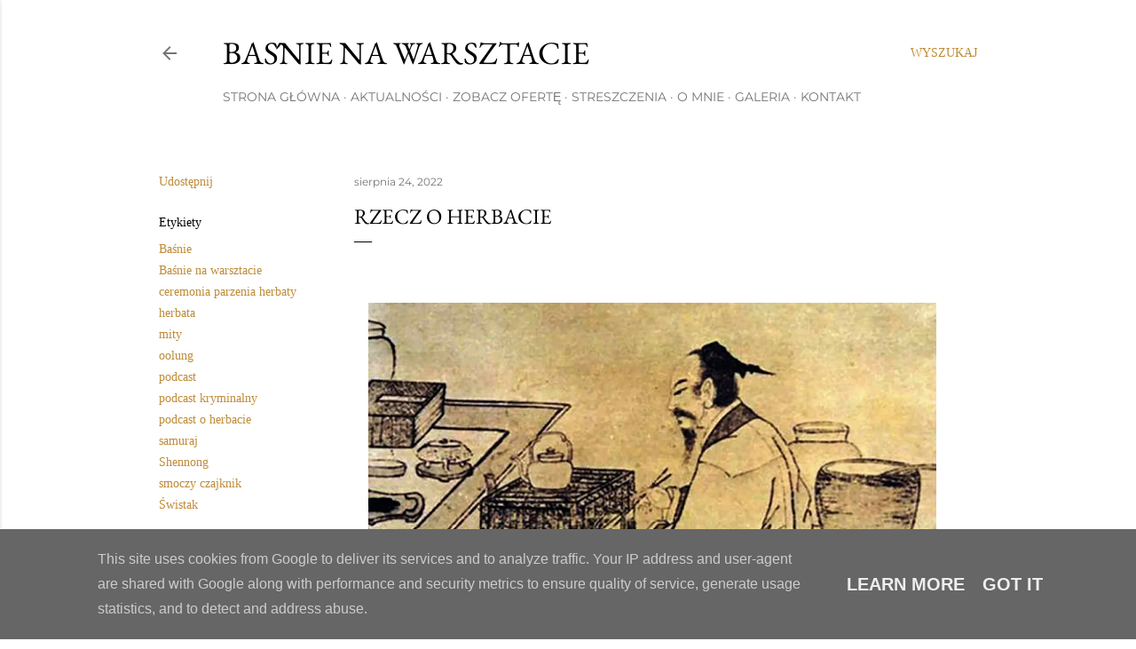

--- FILE ---
content_type: text/html; charset=UTF-8
request_url: http://www.basnienawarsztacie.pl/2022/08/rzecz-o-herbacie.html
body_size: 39740
content:
<!DOCTYPE html>
<html dir='ltr' lang='pl'>
<head>
<meta content='width=device-width, initial-scale=1' name='viewport'/>
<title>RZECZ O HERBACIE</title>
<meta content='text/html; charset=UTF-8' http-equiv='Content-Type'/>
<!-- Chrome, Firefox OS and Opera -->
<meta content='#ffffff' name='theme-color'/>
<!-- Windows Phone -->
<meta content='#ffffff' name='msapplication-navbutton-color'/>
<meta content='blogger' name='generator'/>
<link href='http://www.basnienawarsztacie.pl/favicon.ico' rel='icon' type='image/x-icon'/>
<link href='http://www.basnienawarsztacie.pl/2022/08/rzecz-o-herbacie.html' rel='canonical'/>
<link rel="alternate" type="application/atom+xml" title="Baśnie na warsztacie - Atom" href="http://www.basnienawarsztacie.pl/feeds/posts/default" />
<link rel="alternate" type="application/rss+xml" title="Baśnie na warsztacie - RSS" href="http://www.basnienawarsztacie.pl/feeds/posts/default?alt=rss" />
<link rel="service.post" type="application/atom+xml" title="Baśnie na warsztacie - Atom" href="https://www.blogger.com/feeds/4281614759393964726/posts/default" />

<link rel="alternate" type="application/atom+xml" title="Baśnie na warsztacie - Atom" href="http://www.basnienawarsztacie.pl/feeds/1578787766513516903/comments/default" />
<!--Can't find substitution for tag [blog.ieCssRetrofitLinks]-->
<link href='https://blogger.googleusercontent.com/img/b/R29vZ2xl/AVvXsEi82Hv7KLKFu4ZQ7FMjX72TUjA_H5xIS7iniDE7wV0oMVJwmPb1auKJFu_C7V9gcm0SQvuk6nEbhzZjZnv1p_kGL3usedpU2qiya2Oa6x0XvPqBXTwdSfA8esvONi2IdJSMfZw2sRoMZD6mYNJUa5G7GK4-RFoJDfx0Y8GloIjXdkKsFE_fzjWM2PMF/w640-h406/Zrzut%20ekranu%202022-08-25%20o%2008.13.14.png' rel='image_src'/>
<meta content='http://www.basnienawarsztacie.pl/2022/08/rzecz-o-herbacie.html' property='og:url'/>
<meta content='RZECZ O HERBACIE' property='og:title'/>
<meta content='' property='og:description'/>
<meta content='https://blogger.googleusercontent.com/img/b/R29vZ2xl/AVvXsEi82Hv7KLKFu4ZQ7FMjX72TUjA_H5xIS7iniDE7wV0oMVJwmPb1auKJFu_C7V9gcm0SQvuk6nEbhzZjZnv1p_kGL3usedpU2qiya2Oa6x0XvPqBXTwdSfA8esvONi2IdJSMfZw2sRoMZD6mYNJUa5G7GK4-RFoJDfx0Y8GloIjXdkKsFE_fzjWM2PMF/w1200-h630-p-k-no-nu/Zrzut%20ekranu%202022-08-25%20o%2008.13.14.png' property='og:image'/>
<style type='text/css'>@font-face{font-family:'EB Garamond';font-style:normal;font-weight:400;font-display:swap;src:url(//fonts.gstatic.com/s/ebgaramond/v32/SlGDmQSNjdsmc35JDF1K5E55YMjF_7DPuGi-6_RkBI96.ttf)format('truetype');}@font-face{font-family:'Lora';font-style:normal;font-weight:400;font-display:swap;src:url(//fonts.gstatic.com/s/lora/v37/0QI6MX1D_JOuGQbT0gvTJPa787weuxJBkqg.ttf)format('truetype');}@font-face{font-family:'Montserrat';font-style:normal;font-weight:400;font-display:swap;src:url(//fonts.gstatic.com/s/montserrat/v31/JTUHjIg1_i6t8kCHKm4532VJOt5-QNFgpCtr6Hw5aX8.ttf)format('truetype');}@font-face{font-family:'Montserrat';font-style:normal;font-weight:700;font-display:swap;src:url(//fonts.gstatic.com/s/montserrat/v31/JTUHjIg1_i6t8kCHKm4532VJOt5-QNFgpCuM73w5aX8.ttf)format('truetype');}</style>
<style id='page-skin-1' type='text/css'><!--
/*! normalize.css v3.0.1 | MIT License | git.io/normalize */html{font-family:sans-serif;-ms-text-size-adjust:100%;-webkit-text-size-adjust:100%}body{margin:0}article,aside,details,figcaption,figure,footer,header,hgroup,main,nav,section,summary{display:block}audio,canvas,progress,video{display:inline-block;vertical-align:baseline}audio:not([controls]){display:none;height:0}[hidden],template{display:none}a{background:transparent}a:active,a:hover{outline:0}abbr[title]{border-bottom:1px dotted}b,strong{font-weight:bold}dfn{font-style:italic}h1{font-size:2em;margin:.67em 0}mark{background:#ff0;color:#000}small{font-size:80%}sub,sup{font-size:75%;line-height:0;position:relative;vertical-align:baseline}sup{top:-0.5em}sub{bottom:-0.25em}img{border:0}svg:not(:root){overflow:hidden}figure{margin:1em 40px}hr{-moz-box-sizing:content-box;box-sizing:content-box;height:0}pre{overflow:auto}code,kbd,pre,samp{font-family:monospace,monospace;font-size:1em}button,input,optgroup,select,textarea{color:inherit;font:inherit;margin:0}button{overflow:visible}button,select{text-transform:none}button,html input[type="button"],input[type="reset"],input[type="submit"]{-webkit-appearance:button;cursor:pointer}button[disabled],html input[disabled]{cursor:default}button::-moz-focus-inner,input::-moz-focus-inner{border:0;padding:0}input{line-height:normal}input[type="checkbox"],input[type="radio"]{box-sizing:border-box;padding:0}input[type="number"]::-webkit-inner-spin-button,input[type="number"]::-webkit-outer-spin-button{height:auto}input[type="search"]{-webkit-appearance:textfield;-moz-box-sizing:content-box;-webkit-box-sizing:content-box;box-sizing:content-box}input[type="search"]::-webkit-search-cancel-button,input[type="search"]::-webkit-search-decoration{-webkit-appearance:none}fieldset{border:1px solid #c0c0c0;margin:0 2px;padding:.35em .625em .75em}legend{border:0;padding:0}textarea{overflow:auto}optgroup{font-weight:bold}table{border-collapse:collapse;border-spacing:0}td,th{padding:0}
/*!************************************************
* Blogger Template Style
* Name: Soho
**************************************************/
body{
overflow-wrap:break-word;
word-break:break-word;
word-wrap:break-word
}
.hidden{
display:none
}
.invisible{
visibility:hidden
}
.container::after,.float-container::after{
clear:both;
content:"";
display:table
}
.clearboth{
clear:both
}
#comments .comment .comment-actions,.subscribe-popup .FollowByEmail .follow-by-email-submit{
background:0 0;
border:0;
box-shadow:none;
color:#bf8b38;
cursor:pointer;
font-size:14px;
font-weight:700;
outline:0;
text-decoration:none;
text-transform:uppercase;
width:auto
}
.dim-overlay{
background-color:rgba(0,0,0,.54);
height:100vh;
left:0;
position:fixed;
top:0;
width:100%
}
#sharing-dim-overlay{
background-color:transparent
}
input::-ms-clear{
display:none
}
.blogger-logo,.svg-icon-24.blogger-logo{
fill:#ff9800;
opacity:1
}
.loading-spinner-large{
-webkit-animation:mspin-rotate 1.568s infinite linear;
animation:mspin-rotate 1.568s infinite linear;
height:48px;
overflow:hidden;
position:absolute;
width:48px;
z-index:200
}
.loading-spinner-large>div{
-webkit-animation:mspin-revrot 5332ms infinite steps(4);
animation:mspin-revrot 5332ms infinite steps(4)
}
.loading-spinner-large>div>div{
-webkit-animation:mspin-singlecolor-large-film 1333ms infinite steps(81);
animation:mspin-singlecolor-large-film 1333ms infinite steps(81);
background-size:100%;
height:48px;
width:3888px
}
.mspin-black-large>div>div,.mspin-grey_54-large>div>div{
background-image:url(https://www.blogblog.com/indie/mspin_black_large.svg)
}
.mspin-white-large>div>div{
background-image:url(https://www.blogblog.com/indie/mspin_white_large.svg)
}
.mspin-grey_54-large{
opacity:.54
}
@-webkit-keyframes mspin-singlecolor-large-film{
from{
-webkit-transform:translateX(0);
transform:translateX(0)
}
to{
-webkit-transform:translateX(-3888px);
transform:translateX(-3888px)
}
}
@keyframes mspin-singlecolor-large-film{
from{
-webkit-transform:translateX(0);
transform:translateX(0)
}
to{
-webkit-transform:translateX(-3888px);
transform:translateX(-3888px)
}
}
@-webkit-keyframes mspin-rotate{
from{
-webkit-transform:rotate(0);
transform:rotate(0)
}
to{
-webkit-transform:rotate(360deg);
transform:rotate(360deg)
}
}
@keyframes mspin-rotate{
from{
-webkit-transform:rotate(0);
transform:rotate(0)
}
to{
-webkit-transform:rotate(360deg);
transform:rotate(360deg)
}
}
@-webkit-keyframes mspin-revrot{
from{
-webkit-transform:rotate(0);
transform:rotate(0)
}
to{
-webkit-transform:rotate(-360deg);
transform:rotate(-360deg)
}
}
@keyframes mspin-revrot{
from{
-webkit-transform:rotate(0);
transform:rotate(0)
}
to{
-webkit-transform:rotate(-360deg);
transform:rotate(-360deg)
}
}
.skip-navigation{
background-color:#fff;
box-sizing:border-box;
color:#000;
display:block;
height:0;
left:0;
line-height:50px;
overflow:hidden;
padding-top:0;
position:fixed;
text-align:center;
top:0;
-webkit-transition:box-shadow .3s,height .3s,padding-top .3s;
transition:box-shadow .3s,height .3s,padding-top .3s;
width:100%;
z-index:900
}
.skip-navigation:focus{
box-shadow:0 4px 5px 0 rgba(0,0,0,.14),0 1px 10px 0 rgba(0,0,0,.12),0 2px 4px -1px rgba(0,0,0,.2);
height:50px
}
#main{
outline:0
}
.main-heading{
position:absolute;
clip:rect(1px,1px,1px,1px);
padding:0;
border:0;
height:1px;
width:1px;
overflow:hidden
}
.Attribution{
margin-top:1em;
text-align:center
}
.Attribution .blogger img,.Attribution .blogger svg{
vertical-align:bottom
}
.Attribution .blogger img{
margin-right:.5em
}
.Attribution div{
line-height:24px;
margin-top:.5em
}
.Attribution .copyright,.Attribution .image-attribution{
font-size:.7em;
margin-top:1.5em
}
.BLOG_mobile_video_class{
display:none
}
.bg-photo{
background-attachment:scroll!important
}
body .CSS_LIGHTBOX{
z-index:900
}
.extendable .show-less,.extendable .show-more{
border-color:#bf8b38;
color:#bf8b38;
margin-top:8px
}
.extendable .show-less.hidden,.extendable .show-more.hidden{
display:none
}
.inline-ad{
display:none;
max-width:100%;
overflow:hidden
}
.adsbygoogle{
display:block
}
#cookieChoiceInfo{
bottom:0;
top:auto
}
iframe.b-hbp-video{
border:0
}
.post-body img{
max-width:100%
}
.post-body iframe{
max-width:100%
}
.post-body a[imageanchor="1"]{
display:inline-block
}
.byline{
margin-right:1em
}
.byline:last-child{
margin-right:0
}
.link-copied-dialog{
max-width:520px;
outline:0
}
.link-copied-dialog .modal-dialog-buttons{
margin-top:8px
}
.link-copied-dialog .goog-buttonset-default{
background:0 0;
border:0
}
.link-copied-dialog .goog-buttonset-default:focus{
outline:0
}
.paging-control-container{
margin-bottom:16px
}
.paging-control-container .paging-control{
display:inline-block
}
.paging-control-container .comment-range-text::after,.paging-control-container .paging-control{
color:#bf8b38
}
.paging-control-container .comment-range-text,.paging-control-container .paging-control{
margin-right:8px
}
.paging-control-container .comment-range-text::after,.paging-control-container .paging-control::after{
content:"\b7";
cursor:default;
padding-left:8px;
pointer-events:none
}
.paging-control-container .comment-range-text:last-child::after,.paging-control-container .paging-control:last-child::after{
content:none
}
.byline.reactions iframe{
height:20px
}
.b-notification{
color:#000;
background-color:#fff;
border-bottom:solid 1px #000;
box-sizing:border-box;
padding:16px 32px;
text-align:center
}
.b-notification.visible{
-webkit-transition:margin-top .3s cubic-bezier(.4,0,.2,1);
transition:margin-top .3s cubic-bezier(.4,0,.2,1)
}
.b-notification.invisible{
position:absolute
}
.b-notification-close{
position:absolute;
right:8px;
top:8px
}
.no-posts-message{
line-height:40px;
text-align:center
}
@media screen and (max-width:1162px){
body.item-view .post-body a[imageanchor="1"][style*="float: left;"],body.item-view .post-body a[imageanchor="1"][style*="float: right;"]{
float:none!important;
clear:none!important
}
body.item-view .post-body a[imageanchor="1"] img{
display:block;
height:auto;
margin:0 auto
}
body.item-view .post-body>.separator:first-child>a[imageanchor="1"]:first-child{
margin-top:20px
}
.post-body a[imageanchor]{
display:block
}
body.item-view .post-body a[imageanchor="1"]{
margin-left:0!important;
margin-right:0!important
}
body.item-view .post-body a[imageanchor="1"]+a[imageanchor="1"]{
margin-top:16px
}
}
.item-control{
display:none
}
#comments{
border-top:1px dashed rgba(0,0,0,.54);
margin-top:20px;
padding:20px
}
#comments .comment-thread ol{
margin:0;
padding-left:0;
padding-left:0
}
#comments .comment .comment-replybox-single,#comments .comment-thread .comment-replies{
margin-left:60px
}
#comments .comment-thread .thread-count{
display:none
}
#comments .comment{
list-style-type:none;
padding:0 0 30px;
position:relative
}
#comments .comment .comment{
padding-bottom:8px
}
.comment .avatar-image-container{
position:absolute
}
.comment .avatar-image-container img{
border-radius:50%
}
.avatar-image-container svg,.comment .avatar-image-container .avatar-icon{
border-radius:50%;
border:solid 1px #000000;
box-sizing:border-box;
fill:#000000;
height:35px;
margin:0;
padding:7px;
width:35px
}
.comment .comment-block{
margin-top:10px;
margin-left:60px;
padding-bottom:0
}
#comments .comment-author-header-wrapper{
margin-left:40px
}
#comments .comment .thread-expanded .comment-block{
padding-bottom:20px
}
#comments .comment .comment-header .user,#comments .comment .comment-header .user a{
color:#000000;
font-style:normal;
font-weight:700
}
#comments .comment .comment-actions{
bottom:0;
margin-bottom:15px;
position:absolute
}
#comments .comment .comment-actions>*{
margin-right:8px
}
#comments .comment .comment-header .datetime{
bottom:0;
color:rgba(0, 0, 0, 0.54);
display:inline-block;
font-size:13px;
font-style:italic;
margin-left:8px
}
#comments .comment .comment-footer .comment-timestamp a,#comments .comment .comment-header .datetime a{
color:rgba(0, 0, 0, 0.54)
}
#comments .comment .comment-content,.comment .comment-body{
margin-top:12px;
word-break:break-word
}
.comment-body{
margin-bottom:12px
}
#comments.embed[data-num-comments="0"]{
border:0;
margin-top:0;
padding-top:0
}
#comments.embed[data-num-comments="0"] #comment-post-message,#comments.embed[data-num-comments="0"] div.comment-form>p,#comments.embed[data-num-comments="0"] p.comment-footer{
display:none
}
#comment-editor-src{
display:none
}
.comments .comments-content .loadmore.loaded{
max-height:0;
opacity:0;
overflow:hidden
}
.extendable .remaining-items{
height:0;
overflow:hidden;
-webkit-transition:height .3s cubic-bezier(.4,0,.2,1);
transition:height .3s cubic-bezier(.4,0,.2,1)
}
.extendable .remaining-items.expanded{
height:auto
}
.svg-icon-24,.svg-icon-24-button{
cursor:pointer;
height:24px;
width:24px;
min-width:24px
}
.touch-icon{
margin:-12px;
padding:12px
}
.touch-icon:active,.touch-icon:focus{
background-color:rgba(153,153,153,.4);
border-radius:50%
}
svg:not(:root).touch-icon{
overflow:visible
}
html[dir=rtl] .rtl-reversible-icon{
-webkit-transform:scaleX(-1);
-ms-transform:scaleX(-1);
transform:scaleX(-1)
}
.svg-icon-24-button,.touch-icon-button{
background:0 0;
border:0;
margin:0;
outline:0;
padding:0
}
.touch-icon-button .touch-icon:active,.touch-icon-button .touch-icon:focus{
background-color:transparent
}
.touch-icon-button:active .touch-icon,.touch-icon-button:focus .touch-icon{
background-color:rgba(153,153,153,.4);
border-radius:50%
}
.Profile .default-avatar-wrapper .avatar-icon{
border-radius:50%;
border:solid 1px #000000;
box-sizing:border-box;
fill:#000000;
margin:0
}
.Profile .individual .default-avatar-wrapper .avatar-icon{
padding:25px
}
.Profile .individual .avatar-icon,.Profile .individual .profile-img{
height:120px;
width:120px
}
.Profile .team .default-avatar-wrapper .avatar-icon{
padding:8px
}
.Profile .team .avatar-icon,.Profile .team .default-avatar-wrapper,.Profile .team .profile-img{
height:40px;
width:40px
}
.snippet-container{
margin:0;
position:relative;
overflow:hidden
}
.snippet-fade{
bottom:0;
box-sizing:border-box;
position:absolute;
width:96px
}
.snippet-fade{
right:0
}
.snippet-fade:after{
content:"\2026"
}
.snippet-fade:after{
float:right
}
.centered-top-container.sticky{
left:0;
position:fixed;
right:0;
top:0;
width:auto;
z-index:50;
-webkit-transition-property:opacity,-webkit-transform;
transition-property:opacity,-webkit-transform;
transition-property:transform,opacity;
transition-property:transform,opacity,-webkit-transform;
-webkit-transition-duration:.2s;
transition-duration:.2s;
-webkit-transition-timing-function:cubic-bezier(.4,0,.2,1);
transition-timing-function:cubic-bezier(.4,0,.2,1)
}
.centered-top-placeholder{
display:none
}
.collapsed-header .centered-top-placeholder{
display:block
}
.centered-top-container .Header .replaced h1,.centered-top-placeholder .Header .replaced h1{
display:none
}
.centered-top-container.sticky .Header .replaced h1{
display:block
}
.centered-top-container.sticky .Header .header-widget{
background:0 0
}
.centered-top-container.sticky .Header .header-image-wrapper{
display:none
}
.centered-top-container img,.centered-top-placeholder img{
max-width:100%
}
.collapsible{
-webkit-transition:height .3s cubic-bezier(.4,0,.2,1);
transition:height .3s cubic-bezier(.4,0,.2,1)
}
.collapsible,.collapsible>summary{
display:block;
overflow:hidden
}
.collapsible>:not(summary){
display:none
}
.collapsible[open]>:not(summary){
display:block
}
.collapsible:focus,.collapsible>summary:focus{
outline:0
}
.collapsible>summary{
cursor:pointer;
display:block;
padding:0
}
.collapsible:focus>summary,.collapsible>summary:focus{
background-color:transparent
}
.collapsible>summary::-webkit-details-marker{
display:none
}
.collapsible-title{
-webkit-box-align:center;
-webkit-align-items:center;
-ms-flex-align:center;
align-items:center;
display:-webkit-box;
display:-webkit-flex;
display:-ms-flexbox;
display:flex
}
.collapsible-title .title{
-webkit-box-flex:1;
-webkit-flex:1 1 auto;
-ms-flex:1 1 auto;
flex:1 1 auto;
-webkit-box-ordinal-group:1;
-webkit-order:0;
-ms-flex-order:0;
order:0;
overflow:hidden;
text-overflow:ellipsis;
white-space:nowrap
}
.collapsible-title .chevron-down,.collapsible[open] .collapsible-title .chevron-up{
display:block
}
.collapsible-title .chevron-up,.collapsible[open] .collapsible-title .chevron-down{
display:none
}
.flat-button{
cursor:pointer;
display:inline-block;
font-weight:700;
text-transform:uppercase;
border-radius:2px;
padding:8px;
margin:-8px
}
.flat-icon-button{
background:0 0;
border:0;
margin:0;
outline:0;
padding:0;
margin:-12px;
padding:12px;
cursor:pointer;
box-sizing:content-box;
display:inline-block;
line-height:0
}
.flat-icon-button,.flat-icon-button .splash-wrapper{
border-radius:50%
}
.flat-icon-button .splash.animate{
-webkit-animation-duration:.3s;
animation-duration:.3s
}
.overflowable-container{
max-height:28px;
overflow:hidden;
position:relative
}
.overflow-button{
cursor:pointer
}
#overflowable-dim-overlay{
background:0 0
}
.overflow-popup{
box-shadow:0 2px 2px 0 rgba(0,0,0,.14),0 3px 1px -2px rgba(0,0,0,.2),0 1px 5px 0 rgba(0,0,0,.12);
background-color:#ffffff;
left:0;
max-width:calc(100% - 32px);
position:absolute;
top:0;
visibility:hidden;
z-index:101
}
.overflow-popup ul{
list-style:none
}
.overflow-popup .tabs li,.overflow-popup li{
display:block;
height:auto
}
.overflow-popup .tabs li{
padding-left:0;
padding-right:0
}
.overflow-button.hidden,.overflow-popup .tabs li.hidden,.overflow-popup li.hidden{
display:none
}
.search{
display:-webkit-box;
display:-webkit-flex;
display:-ms-flexbox;
display:flex;
line-height:24px;
width:24px
}
.search.focused{
width:100%
}
.search.focused .section{
width:100%
}
.search form{
z-index:101
}
.search h3{
display:none
}
.search form{
display:-webkit-box;
display:-webkit-flex;
display:-ms-flexbox;
display:flex;
-webkit-box-flex:1;
-webkit-flex:1 0 0;
-ms-flex:1 0 0px;
flex:1 0 0;
border-bottom:solid 1px transparent;
padding-bottom:8px
}
.search form>*{
display:none
}
.search.focused form>*{
display:block
}
.search .search-input label{
display:none
}
.centered-top-placeholder.cloned .search form{
z-index:30
}
.search.focused form{
border-color:rgba(0, 0, 0, 0.54);
position:relative;
width:auto
}
.collapsed-header .centered-top-container .search.focused form{
border-bottom-color:transparent
}
.search-expand{
-webkit-box-flex:0;
-webkit-flex:0 0 auto;
-ms-flex:0 0 auto;
flex:0 0 auto
}
.search-expand-text{
display:none
}
.search-close{
display:inline;
vertical-align:middle
}
.search-input{
-webkit-box-flex:1;
-webkit-flex:1 0 1px;
-ms-flex:1 0 1px;
flex:1 0 1px
}
.search-input input{
background:0 0;
border:0;
box-sizing:border-box;
color:rgba(0, 0, 0, 0.54);
display:inline-block;
outline:0;
width:calc(100% - 48px)
}
.search-input input.no-cursor{
color:transparent;
text-shadow:0 0 0 rgba(0, 0, 0, 0.54)
}
.collapsed-header .centered-top-container .search-action,.collapsed-header .centered-top-container .search-input input{
color:rgba(0, 0, 0, 0.54)
}
.collapsed-header .centered-top-container .search-input input.no-cursor{
color:transparent;
text-shadow:0 0 0 rgba(0, 0, 0, 0.54)
}
.collapsed-header .centered-top-container .search-input input.no-cursor:focus,.search-input input.no-cursor:focus{
outline:0
}
.search-focused>*{
visibility:hidden
}
.search-focused .search,.search-focused .search-icon{
visibility:visible
}
.search.focused .search-action{
display:block
}
.search.focused .search-action:disabled{
opacity:.3
}
.widget.Sharing .sharing-button{
display:none
}
.widget.Sharing .sharing-buttons li{
padding:0
}
.widget.Sharing .sharing-buttons li span{
display:none
}
.post-share-buttons{
position:relative
}
.centered-bottom .share-buttons .svg-icon-24,.share-buttons .svg-icon-24{
fill:#000000
}
.sharing-open.touch-icon-button:active .touch-icon,.sharing-open.touch-icon-button:focus .touch-icon{
background-color:transparent
}
.share-buttons{
background-color:#ffffff;
border-radius:2px;
box-shadow:0 2px 2px 0 rgba(0,0,0,.14),0 3px 1px -2px rgba(0,0,0,.2),0 1px 5px 0 rgba(0,0,0,.12);
color:#000000;
list-style:none;
margin:0;
padding:8px 0;
position:absolute;
top:-11px;
min-width:200px;
z-index:101
}
.share-buttons.hidden{
display:none
}
.sharing-button{
background:0 0;
border:0;
margin:0;
outline:0;
padding:0;
cursor:pointer
}
.share-buttons li{
margin:0;
height:48px
}
.share-buttons li:last-child{
margin-bottom:0
}
.share-buttons li .sharing-platform-button{
box-sizing:border-box;
cursor:pointer;
display:block;
height:100%;
margin-bottom:0;
padding:0 16px;
position:relative;
width:100%
}
.share-buttons li .sharing-platform-button:focus,.share-buttons li .sharing-platform-button:hover{
background-color:rgba(128,128,128,.1);
outline:0
}
.share-buttons li svg[class*=" sharing-"],.share-buttons li svg[class^=sharing-]{
position:absolute;
top:10px
}
.share-buttons li span.sharing-platform-button{
position:relative;
top:0
}
.share-buttons li .platform-sharing-text{
display:block;
font-size:16px;
line-height:48px;
white-space:nowrap
}
.share-buttons li .platform-sharing-text{
margin-left:56px
}
.sidebar-container{
background-color:#f7f7f7;
max-width:284px;
overflow-y:auto;
-webkit-transition-property:-webkit-transform;
transition-property:-webkit-transform;
transition-property:transform;
transition-property:transform,-webkit-transform;
-webkit-transition-duration:.3s;
transition-duration:.3s;
-webkit-transition-timing-function:cubic-bezier(0,0,.2,1);
transition-timing-function:cubic-bezier(0,0,.2,1);
width:284px;
z-index:101;
-webkit-overflow-scrolling:touch
}
.sidebar-container .navigation{
line-height:0;
padding:16px
}
.sidebar-container .sidebar-back{
cursor:pointer
}
.sidebar-container .widget{
background:0 0;
margin:0 16px;
padding:16px 0
}
.sidebar-container .widget .title{
color:rgba(0, 0, 0, 0.54);
margin:0
}
.sidebar-container .widget ul{
list-style:none;
margin:0;
padding:0
}
.sidebar-container .widget ul ul{
margin-left:1em
}
.sidebar-container .widget li{
font-size:16px;
line-height:normal
}
.sidebar-container .widget+.widget{
border-top:1px dashed rgba(0, 0, 0, 0.54)
}
.BlogArchive li{
margin:16px 0
}
.BlogArchive li:last-child{
margin-bottom:0
}
.Label li a{
display:inline-block
}
.BlogArchive .post-count,.Label .label-count{
float:right;
margin-left:.25em
}
.BlogArchive .post-count::before,.Label .label-count::before{
content:"("
}
.BlogArchive .post-count::after,.Label .label-count::after{
content:")"
}
.widget.Translate .skiptranslate>div{
display:block!important
}
.widget.Profile .profile-link{
display:-webkit-box;
display:-webkit-flex;
display:-ms-flexbox;
display:flex
}
.widget.Profile .team-member .default-avatar-wrapper,.widget.Profile .team-member .profile-img{
-webkit-box-flex:0;
-webkit-flex:0 0 auto;
-ms-flex:0 0 auto;
flex:0 0 auto;
margin-right:1em
}
.widget.Profile .individual .profile-link{
-webkit-box-orient:vertical;
-webkit-box-direction:normal;
-webkit-flex-direction:column;
-ms-flex-direction:column;
flex-direction:column
}
.widget.Profile .team .profile-link .profile-name{
-webkit-align-self:center;
-ms-flex-item-align:center;
align-self:center;
display:block;
-webkit-box-flex:1;
-webkit-flex:1 1 auto;
-ms-flex:1 1 auto;
flex:1 1 auto
}
.dim-overlay{
background-color:rgba(0,0,0,.54);
z-index:100
}
body.sidebar-visible{
overflow-y:hidden
}
@media screen and (max-width:1439px){
.sidebar-container{
bottom:0;
position:fixed;
top:0;
left:0;
right:auto
}
.sidebar-container.sidebar-invisible{
-webkit-transition-timing-function:cubic-bezier(.4,0,.6,1);
transition-timing-function:cubic-bezier(.4,0,.6,1)
}
html[dir=ltr] .sidebar-container.sidebar-invisible{
-webkit-transform:translateX(-284px);
-ms-transform:translateX(-284px);
transform:translateX(-284px)
}
html[dir=rtl] .sidebar-container.sidebar-invisible{
-webkit-transform:translateX(284px);
-ms-transform:translateX(284px);
transform:translateX(284px)
}
}
@media screen and (min-width:1440px){
.sidebar-container{
position:absolute;
top:0;
left:0;
right:auto
}
.sidebar-container .navigation{
display:none
}
}
.dialog{
box-shadow:0 2px 2px 0 rgba(0,0,0,.14),0 3px 1px -2px rgba(0,0,0,.2),0 1px 5px 0 rgba(0,0,0,.12);
background:#ffffff;
box-sizing:border-box;
color:#000000;
padding:30px;
position:fixed;
text-align:center;
width:calc(100% - 24px);
z-index:101
}
.dialog input[type=email],.dialog input[type=text]{
background-color:transparent;
border:0;
border-bottom:solid 1px rgba(0,0,0,.12);
color:#000000;
display:block;
font-family:Georgia, Utopia, 'Palatino Linotype', Palatino, serif;
font-size:16px;
line-height:24px;
margin:auto;
padding-bottom:7px;
outline:0;
text-align:center;
width:100%
}
.dialog input[type=email]::-webkit-input-placeholder,.dialog input[type=text]::-webkit-input-placeholder{
color:#000000
}
.dialog input[type=email]::-moz-placeholder,.dialog input[type=text]::-moz-placeholder{
color:#000000
}
.dialog input[type=email]:-ms-input-placeholder,.dialog input[type=text]:-ms-input-placeholder{
color:#000000
}
.dialog input[type=email]::-ms-input-placeholder,.dialog input[type=text]::-ms-input-placeholder{
color:#000000
}
.dialog input[type=email]::placeholder,.dialog input[type=text]::placeholder{
color:#000000
}
.dialog input[type=email]:focus,.dialog input[type=text]:focus{
border-bottom:solid 2px #bf8b38;
padding-bottom:6px
}
.dialog input.no-cursor{
color:transparent;
text-shadow:0 0 0 #000000
}
.dialog input.no-cursor:focus{
outline:0
}
.dialog input.no-cursor:focus{
outline:0
}
.dialog input[type=submit]{
font-family:Georgia, Utopia, 'Palatino Linotype', Palatino, serif
}
.dialog .goog-buttonset-default{
color:#bf8b38
}
.subscribe-popup{
max-width:364px
}
.subscribe-popup h3{
color:#000000;
font-size:1.8em;
margin-top:0
}
.subscribe-popup .FollowByEmail h3{
display:none
}
.subscribe-popup .FollowByEmail .follow-by-email-submit{
color:#bf8b38;
display:inline-block;
margin:0 auto;
margin-top:24px;
width:auto;
white-space:normal
}
.subscribe-popup .FollowByEmail .follow-by-email-submit:disabled{
cursor:default;
opacity:.3
}
@media (max-width:800px){
.blog-name div.widget.Subscribe{
margin-bottom:16px
}
body.item-view .blog-name div.widget.Subscribe{
margin:8px auto 16px auto;
width:100%
}
}
body#layout .bg-photo,body#layout .bg-photo-overlay{
display:none
}
body#layout .page_body{
padding:0;
position:relative;
top:0
}
body#layout .page{
display:inline-block;
left:inherit;
position:relative;
vertical-align:top;
width:540px
}
body#layout .centered{
max-width:954px
}
body#layout .navigation{
display:none
}
body#layout .sidebar-container{
display:inline-block;
width:40%
}
body#layout .hamburger-menu,body#layout .search{
display:none
}
body{
background-color:#ffffff;
color:#000000;
font:normal 400 20px Georgia, Utopia, 'Palatino Linotype', Palatino, serif;
height:100%;
margin:0;
min-height:100vh
}
h1,h2,h3,h4,h5,h6{
font-weight:400
}
a{
color:#bf8b38;
text-decoration:none
}
.dim-overlay{
z-index:100
}
body.sidebar-visible .page_body{
overflow-y:scroll
}
.widget .title{
color:rgba(0, 0, 0, 0.54);
font:normal 400 12px Montserrat, sans-serif
}
.extendable .show-less,.extendable .show-more{
color:#bf8b38;
font:normal bold 12px Georgia, Utopia, 'Palatino Linotype', Palatino, serif;
margin:12px -8px 0 -8px;
text-transform:uppercase
}
.footer .widget,.main .widget{
margin:50px 0
}
.main .widget .title{
text-transform:uppercase
}
.inline-ad{
display:block;
margin-top:50px
}
.adsbygoogle{
text-align:center
}
.page_body{
display:-webkit-box;
display:-webkit-flex;
display:-ms-flexbox;
display:flex;
-webkit-box-orient:vertical;
-webkit-box-direction:normal;
-webkit-flex-direction:column;
-ms-flex-direction:column;
flex-direction:column;
min-height:100vh;
position:relative;
z-index:20
}
.page_body>*{
-webkit-box-flex:0;
-webkit-flex:0 0 auto;
-ms-flex:0 0 auto;
flex:0 0 auto
}
.page_body>#footer{
margin-top:auto
}
.centered-bottom,.centered-top{
margin:0 32px;
max-width:100%
}
.centered-top{
padding-bottom:12px;
padding-top:12px
}
.sticky .centered-top{
padding-bottom:0;
padding-top:0
}
.centered-top-container,.centered-top-placeholder{
background:#ffffff
}
.centered-top{
display:-webkit-box;
display:-webkit-flex;
display:-ms-flexbox;
display:flex;
-webkit-flex-wrap:wrap;
-ms-flex-wrap:wrap;
flex-wrap:wrap;
-webkit-box-pack:justify;
-webkit-justify-content:space-between;
-ms-flex-pack:justify;
justify-content:space-between;
position:relative
}
.sticky .centered-top{
-webkit-flex-wrap:nowrap;
-ms-flex-wrap:nowrap;
flex-wrap:nowrap
}
.centered-top-container .svg-icon-24,.centered-top-placeholder .svg-icon-24{
fill:rgba(0, 0, 0, 0.54)
}
.back-button-container,.hamburger-menu-container{
-webkit-box-flex:0;
-webkit-flex:0 0 auto;
-ms-flex:0 0 auto;
flex:0 0 auto;
height:48px;
-webkit-box-ordinal-group:2;
-webkit-order:1;
-ms-flex-order:1;
order:1
}
.sticky .back-button-container,.sticky .hamburger-menu-container{
-webkit-box-ordinal-group:2;
-webkit-order:1;
-ms-flex-order:1;
order:1
}
.back-button,.hamburger-menu,.search-expand-icon{
cursor:pointer;
margin-top:0
}
.search{
-webkit-box-align:start;
-webkit-align-items:flex-start;
-ms-flex-align:start;
align-items:flex-start;
-webkit-box-flex:0;
-webkit-flex:0 0 auto;
-ms-flex:0 0 auto;
flex:0 0 auto;
height:48px;
margin-left:24px;
-webkit-box-ordinal-group:4;
-webkit-order:3;
-ms-flex-order:3;
order:3
}
.search,.search.focused{
width:auto
}
.search.focused{
position:static
}
.sticky .search{
display:none;
-webkit-box-ordinal-group:5;
-webkit-order:4;
-ms-flex-order:4;
order:4
}
.search .section{
right:0;
margin-top:12px;
position:absolute;
top:12px;
width:0
}
.sticky .search .section{
top:0
}
.search-expand{
background:0 0;
border:0;
margin:0;
outline:0;
padding:0;
color:#bf8b38;
cursor:pointer;
-webkit-box-flex:0;
-webkit-flex:0 0 auto;
-ms-flex:0 0 auto;
flex:0 0 auto;
font:normal bold 12px Georgia, Utopia, 'Palatino Linotype', Palatino, serif;
text-transform:uppercase;
word-break:normal
}
.search.focused .search-expand{
visibility:hidden
}
.search .dim-overlay{
background:0 0
}
.search.focused .section{
max-width:400px
}
.search.focused form{
border-color:rgba(0, 0, 0, 0.54);
height:24px
}
.search.focused .search-input{
display:-webkit-box;
display:-webkit-flex;
display:-ms-flexbox;
display:flex;
-webkit-box-flex:1;
-webkit-flex:1 1 auto;
-ms-flex:1 1 auto;
flex:1 1 auto
}
.search-input input{
-webkit-box-flex:1;
-webkit-flex:1 1 auto;
-ms-flex:1 1 auto;
flex:1 1 auto;
font:normal 400 16px Montserrat, sans-serif
}
.search input[type=submit]{
display:none
}
.subscribe-section-container{
-webkit-box-flex:1;
-webkit-flex:1 0 auto;
-ms-flex:1 0 auto;
flex:1 0 auto;
margin-left:24px;
-webkit-box-ordinal-group:3;
-webkit-order:2;
-ms-flex-order:2;
order:2;
text-align:right
}
.sticky .subscribe-section-container{
-webkit-box-flex:0;
-webkit-flex:0 0 auto;
-ms-flex:0 0 auto;
flex:0 0 auto;
-webkit-box-ordinal-group:4;
-webkit-order:3;
-ms-flex-order:3;
order:3
}
.subscribe-button{
background:0 0;
border:0;
margin:0;
outline:0;
padding:0;
color:#bf8b38;
cursor:pointer;
display:inline-block;
font:normal bold 12px Georgia, Utopia, 'Palatino Linotype', Palatino, serif;
line-height:48px;
margin:0;
text-transform:uppercase;
word-break:normal
}
.subscribe-popup h3{
color:rgba(0, 0, 0, 0.54);
font:normal 400 12px Montserrat, sans-serif;
margin-bottom:24px;
text-transform:uppercase
}
.subscribe-popup div.widget.FollowByEmail .follow-by-email-address{
color:#000000;
font:normal 400 12px Montserrat, sans-serif
}
.subscribe-popup div.widget.FollowByEmail .follow-by-email-submit{
color:#bf8b38;
font:normal bold 12px Georgia, Utopia, 'Palatino Linotype', Palatino, serif;
margin-top:24px;
text-transform:uppercase
}
.blog-name{
-webkit-box-flex:1;
-webkit-flex:1 1 100%;
-ms-flex:1 1 100%;
flex:1 1 100%;
-webkit-box-ordinal-group:5;
-webkit-order:4;
-ms-flex-order:4;
order:4;
overflow:hidden
}
.sticky .blog-name{
-webkit-box-flex:1;
-webkit-flex:1 1 auto;
-ms-flex:1 1 auto;
flex:1 1 auto;
margin:0 12px;
-webkit-box-ordinal-group:3;
-webkit-order:2;
-ms-flex-order:2;
order:2
}
body.search-view .centered-top.search-focused .blog-name{
display:none
}
.widget.Header h1{
font:normal 400 18px EB Garamond, serif;
margin:0;
text-transform:uppercase
}
.widget.Header h1,.widget.Header h1 a{
color:#000000
}
.widget.Header p{
color:rgba(0, 0, 0, 0.54);
font:normal 400 12px Montserrat, sans-serif;
line-height:1.7
}
.sticky .widget.Header h1{
font-size:16px;
line-height:48px;
overflow:hidden;
overflow-wrap:normal;
text-overflow:ellipsis;
white-space:nowrap;
word-wrap:normal
}
.sticky .widget.Header p{
display:none
}
.sticky{
box-shadow:0 1px 3px rgba(0, 0, 0, 0.1)
}
#page_list_top .widget.PageList{
font:normal 400 14px Montserrat, sans-serif;
line-height:28px
}
#page_list_top .widget.PageList .title{
display:none
}
#page_list_top .widget.PageList .overflowable-contents{
overflow:hidden
}
#page_list_top .widget.PageList .overflowable-contents ul{
list-style:none;
margin:0;
padding:0
}
#page_list_top .widget.PageList .overflow-popup ul{
list-style:none;
margin:0;
padding:0 20px
}
#page_list_top .widget.PageList .overflowable-contents li{
display:inline-block
}
#page_list_top .widget.PageList .overflowable-contents li.hidden{
display:none
}
#page_list_top .widget.PageList .overflowable-contents li:not(:first-child):before{
color:rgba(0, 0, 0, 0.54);
content:"\b7"
}
#page_list_top .widget.PageList .overflow-button a,#page_list_top .widget.PageList .overflow-popup li a,#page_list_top .widget.PageList .overflowable-contents li a{
color:rgba(0, 0, 0, 0.54);
font:normal 400 14px Montserrat, sans-serif;
line-height:28px;
text-transform:uppercase
}
#page_list_top .widget.PageList .overflow-popup li.selected a,#page_list_top .widget.PageList .overflowable-contents li.selected a{
color:rgba(0, 0, 0, 0.54);
font:normal 700 14px Montserrat, sans-serif;
line-height:28px
}
#page_list_top .widget.PageList .overflow-button{
display:inline
}
.sticky #page_list_top{
display:none
}
body.homepage-view .hero-image.has-image{
background:#ffffff url(none) no-repeat scroll top center /* Credit: Mae Burke (http://www.offset.com/photos/389967) */;
background-attachment:scroll;
background-color:#ffffff;
background-size:cover;
height:62.5vw;
max-height:75vh;
min-height:200px;
width:100%
}
.post-filter-message{
background-color:#302c24;
color:rgba(255, 255, 255, 0.54);
display:-webkit-box;
display:-webkit-flex;
display:-ms-flexbox;
display:flex;
-webkit-flex-wrap:wrap;
-ms-flex-wrap:wrap;
flex-wrap:wrap;
font:normal 400 12px Montserrat, sans-serif;
-webkit-box-pack:justify;
-webkit-justify-content:space-between;
-ms-flex-pack:justify;
justify-content:space-between;
margin-top:50px;
padding:18px
}
.post-filter-message .message-container{
-webkit-box-flex:1;
-webkit-flex:1 1 auto;
-ms-flex:1 1 auto;
flex:1 1 auto;
min-width:0
}
.post-filter-message .home-link-container{
-webkit-box-flex:0;
-webkit-flex:0 0 auto;
-ms-flex:0 0 auto;
flex:0 0 auto
}
.post-filter-message .search-label,.post-filter-message .search-query{
color:rgba(255, 255, 255, 0.87);
font:normal 700 12px Montserrat, sans-serif;
text-transform:uppercase
}
.post-filter-message .home-link,.post-filter-message .home-link a{
color:#bf8b38;
font:normal 700 12px Montserrat, sans-serif;
text-transform:uppercase
}
.widget.FeaturedPost .thumb.hero-thumb{
background-position:center;
background-size:cover;
height:360px
}
.widget.FeaturedPost .featured-post-snippet:before{
content:"\2014"
}
.snippet-container,.snippet-fade{
font:normal 400 14px Lora, serif;
line-height:23.8px
}
.snippet-container{
max-height:166.6px;
overflow:hidden
}
.snippet-fade{
background:-webkit-linear-gradient(left,#ffffff 0,#ffffff 20%,rgba(255, 255, 255, 0) 100%);
background:linear-gradient(to left,#ffffff 0,#ffffff 20%,rgba(255, 255, 255, 0) 100%);
color:#000000
}
.post-sidebar{
display:none
}
.widget.Blog .blog-posts .post-outer-container{
width:100%
}
.no-posts{
text-align:center
}
body.feed-view .widget.Blog .blog-posts .post-outer-container,body.item-view .widget.Blog .blog-posts .post-outer{
margin-bottom:50px
}
.widget.Blog .post.no-featured-image,.widget.PopularPosts .post.no-featured-image{
background-color:#302c24;
padding:30px
}
.widget.Blog .post>.post-share-buttons-top{
right:0;
position:absolute;
top:0
}
.widget.Blog .post>.post-share-buttons-bottom{
bottom:0;
right:0;
position:absolute
}
.blog-pager{
text-align:right
}
.blog-pager a{
color:#bf8b38;
font:normal bold 12px Georgia, Utopia, 'Palatino Linotype', Palatino, serif;
text-transform:uppercase
}
.blog-pager .blog-pager-newer-link,.blog-pager .home-link{
display:none
}
.post-title{
font:normal 400 20px EB Garamond, serif;
margin:0;
text-transform:uppercase
}
.post-title,.post-title a{
color:#000000
}
.post.no-featured-image .post-title,.post.no-featured-image .post-title a{
color:#ffffff
}
body.item-view .post-body-container:before{
content:"\2014"
}
.post-body{
color:#000000;
font:normal 400 14px Lora, serif;
line-height:1.7
}
.post-body blockquote{
color:#000000;
font:normal 400 16px Montserrat, sans-serif;
line-height:1.7;
margin-left:0;
margin-right:0
}
.post-body img{
height:auto;
max-width:100%
}
.post-body .tr-caption{
color:#000000;
font:normal 400 12px Montserrat, sans-serif;
line-height:1.7
}
.snippet-thumbnail{
position:relative
}
.snippet-thumbnail .post-header{
background:#ffffff;
bottom:0;
margin-bottom:0;
padding-right:15px;
padding-bottom:5px;
padding-top:5px;
position:absolute
}
.snippet-thumbnail img{
width:100%
}
.post-footer,.post-header{
margin:8px 0
}
body.item-view .widget.Blog .post-header{
margin:0 0 16px 0
}
body.item-view .widget.Blog .post-footer{
margin:50px 0 0 0
}
.widget.FeaturedPost .post-footer{
display:-webkit-box;
display:-webkit-flex;
display:-ms-flexbox;
display:flex;
-webkit-flex-wrap:wrap;
-ms-flex-wrap:wrap;
flex-wrap:wrap;
-webkit-box-pack:justify;
-webkit-justify-content:space-between;
-ms-flex-pack:justify;
justify-content:space-between
}
.widget.FeaturedPost .post-footer>*{
-webkit-box-flex:0;
-webkit-flex:0 1 auto;
-ms-flex:0 1 auto;
flex:0 1 auto
}
.widget.FeaturedPost .post-footer,.widget.FeaturedPost .post-footer a,.widget.FeaturedPost .post-footer button{
line-height:1.7
}
.jump-link{
margin:-8px
}
.post-header,.post-header a,.post-header button{
color:rgba(0, 0, 0, 0.54);
font:normal 400 12px Montserrat, sans-serif
}
.post.no-featured-image .post-header,.post.no-featured-image .post-header a,.post.no-featured-image .post-header button{
color:rgba(255, 255, 255, 0.54)
}
.post-footer,.post-footer a,.post-footer button{
color:#bf8b38;
font:normal 400 12px Montserrat, sans-serif
}
.post.no-featured-image .post-footer,.post.no-featured-image .post-footer a,.post.no-featured-image .post-footer button{
color:#bf8b38
}
body.item-view .post-footer-line{
line-height:2.3
}
.byline{
display:inline-block
}
.byline .flat-button{
text-transform:none
}
.post-header .byline:not(:last-child):after{
content:"\b7"
}
.post-header .byline:not(:last-child){
margin-right:0
}
.byline.post-labels a{
display:inline-block;
word-break:break-all
}
.byline.post-labels a:not(:last-child):after{
content:","
}
.byline.reactions .reactions-label{
line-height:22px;
vertical-align:top
}
.post-share-buttons{
margin-left:0
}
.share-buttons{
background-color:#fafafa;
border-radius:0;
box-shadow:0 1px 1px 1px rgba(0, 0, 0, 0.1);
color:#000000;
font:normal 400 16px Montserrat, sans-serif
}
.share-buttons .svg-icon-24{
fill:#bf8b38
}
#comment-holder .continue{
display:none
}
#comment-editor{
margin-bottom:20px;
margin-top:20px
}
.widget.Attribution,.widget.Attribution .copyright,.widget.Attribution .copyright a,.widget.Attribution .image-attribution,.widget.Attribution .image-attribution a,.widget.Attribution a{
color:rgba(0, 0, 0, 0.54);
font:normal 400 12px Montserrat, sans-serif
}
.widget.Attribution svg{
fill:rgba(0, 0, 0, 0.54)
}
.widget.Attribution .blogger a{
display:-webkit-box;
display:-webkit-flex;
display:-ms-flexbox;
display:flex;
-webkit-align-content:center;
-ms-flex-line-pack:center;
align-content:center;
-webkit-box-pack:center;
-webkit-justify-content:center;
-ms-flex-pack:center;
justify-content:center;
line-height:24px
}
.widget.Attribution .blogger svg{
margin-right:8px
}
.widget.Profile ul{
list-style:none;
padding:0
}
.widget.Profile .individual .default-avatar-wrapper,.widget.Profile .individual .profile-img{
border-radius:50%;
display:inline-block;
height:120px;
width:120px
}
.widget.Profile .individual .profile-data a,.widget.Profile .team .profile-name{
color:#000000;
font:normal 400 20px EB Garamond, serif;
text-transform:none
}
.widget.Profile .individual dd{
color:#000000;
font:normal 400 20px Georgia, Utopia, 'Palatino Linotype', Palatino, serif;
margin:0 auto
}
.widget.Profile .individual .profile-link,.widget.Profile .team .visit-profile{
color:#bf8b38;
font:normal bold 12px Georgia, Utopia, 'Palatino Linotype', Palatino, serif;
text-transform:uppercase
}
.widget.Profile .team .default-avatar-wrapper,.widget.Profile .team .profile-img{
border-radius:50%;
float:left;
height:40px;
width:40px
}
.widget.Profile .team .profile-link .profile-name-wrapper{
-webkit-box-flex:1;
-webkit-flex:1 1 auto;
-ms-flex:1 1 auto;
flex:1 1 auto
}
.widget.Label li,.widget.Label span.label-size{
color:#bf8b38;
display:inline-block;
font:normal bold 12px Georgia, Utopia, 'Palatino Linotype', Palatino, serif;
word-break:break-all
}
.widget.Label li:not(:last-child):after,.widget.Label span.label-size:not(:last-child):after{
content:","
}
.widget.PopularPosts .post{
margin-bottom:50px
}
body.item-view #sidebar .widget.PopularPosts{
margin-left:40px;
width:inherit
}
#comments{
border-top:none;
padding:0
}
#comments .comment .comment-footer,#comments .comment .comment-header,#comments .comment .comment-header .datetime,#comments .comment .comment-header .datetime a{
color:rgba(0, 0, 0, 0.54);
font:normal 400 12px Montserrat, sans-serif
}
#comments .comment .comment-author,#comments .comment .comment-author a,#comments .comment .comment-header .user,#comments .comment .comment-header .user a{
color:#000000;
font:normal 400 14px Montserrat, sans-serif
}
#comments .comment .comment-body,#comments .comment .comment-content{
color:#000000;
font:normal 400 14px Lora, serif
}
#comments .comment .comment-actions,#comments .footer,#comments .footer a,#comments .loadmore,#comments .paging-control{
color:#bf8b38;
font:normal 400 12px Montserrat, sans-serif;
text-transform:uppercase
}
#commentsHolder{
border-bottom:none;
border-top:none
}
#comments .comment-form h4{
position:absolute;
clip:rect(1px,1px,1px,1px);
padding:0;
border:0;
height:1px;
width:1px;
overflow:hidden
}
.sidebar-container{
background-color:#ffffff;
color:rgba(0, 0, 0, 0.54);
font:normal 400 14px Montserrat, sans-serif;
min-height:100%
}
html[dir=ltr] .sidebar-container{
box-shadow:1px 0 3px rgba(0, 0, 0, 0.1)
}
html[dir=rtl] .sidebar-container{
box-shadow:-1px 0 3px rgba(0, 0, 0, 0.1)
}
.sidebar-container a{
color:#bf8b38
}
.sidebar-container .svg-icon-24{
fill:rgba(0, 0, 0, 0.54)
}
.sidebar-container .widget{
margin:0;
margin-left:40px;
padding:40px;
padding-left:0
}
.sidebar-container .widget+.widget{
border-top:1px solid rgba(0, 0, 0, 0.54)
}
.sidebar-container .widget .title{
color:rgba(0, 0, 0, 0.54);
font:normal 400 16px Montserrat, sans-serif
}
.sidebar-container .widget ul li,.sidebar-container .widget.BlogArchive #ArchiveList li{
font:normal 400 14px Montserrat, sans-serif;
margin:1em 0 0 0
}
.sidebar-container .BlogArchive .post-count,.sidebar-container .Label .label-count{
float:none
}
.sidebar-container .Label li a{
display:inline
}
.sidebar-container .widget.Profile .default-avatar-wrapper .avatar-icon{
border-color:#000000;
fill:#000000
}
.sidebar-container .widget.Profile .individual{
text-align:center
}
.sidebar-container .widget.Profile .individual dd:before{
content:"\2014";
display:block
}
.sidebar-container .widget.Profile .individual .profile-data a,.sidebar-container .widget.Profile .team .profile-name{
color:#000000;
font:normal 400 24px EB Garamond, serif
}
.sidebar-container .widget.Profile .individual dd{
color:rgba(0, 0, 0, 0.87);
font:normal 400 12px Montserrat, sans-serif;
margin:0 30px
}
.sidebar-container .widget.Profile .individual .profile-link,.sidebar-container .widget.Profile .team .visit-profile{
color:#bf8b38;
font:normal 400 14px Montserrat, sans-serif
}
.sidebar-container .snippet-fade{
background:-webkit-linear-gradient(left,#ffffff 0,#ffffff 20%,rgba(255, 255, 255, 0) 100%);
background:linear-gradient(to left,#ffffff 0,#ffffff 20%,rgba(255, 255, 255, 0) 100%)
}
@media screen and (min-width:640px){
.centered-bottom,.centered-top{
margin:0 auto;
width:576px
}
.centered-top{
-webkit-flex-wrap:nowrap;
-ms-flex-wrap:nowrap;
flex-wrap:nowrap;
padding-bottom:24px;
padding-top:36px
}
.blog-name{
-webkit-box-flex:1;
-webkit-flex:1 1 auto;
-ms-flex:1 1 auto;
flex:1 1 auto;
min-width:0;
-webkit-box-ordinal-group:3;
-webkit-order:2;
-ms-flex-order:2;
order:2
}
.sticky .blog-name{
margin:0
}
.back-button-container,.hamburger-menu-container{
margin-right:36px;
-webkit-box-ordinal-group:2;
-webkit-order:1;
-ms-flex-order:1;
order:1
}
.search{
margin-left:36px;
-webkit-box-ordinal-group:5;
-webkit-order:4;
-ms-flex-order:4;
order:4
}
.search .section{
top:36px
}
.sticky .search{
display:block
}
.subscribe-section-container{
-webkit-box-flex:0;
-webkit-flex:0 0 auto;
-ms-flex:0 0 auto;
flex:0 0 auto;
margin-left:36px;
-webkit-box-ordinal-group:4;
-webkit-order:3;
-ms-flex-order:3;
order:3
}
.subscribe-button{
font:normal 400 14px Georgia, Utopia, 'Palatino Linotype', Palatino, serif;
line-height:48px
}
.subscribe-popup h3{
font:normal 400 14px Montserrat, sans-serif
}
.subscribe-popup div.widget.FollowByEmail .follow-by-email-address{
font:normal 400 14px Montserrat, sans-serif
}
.subscribe-popup div.widget.FollowByEmail .follow-by-email-submit{
font:normal 400 14px Georgia, Utopia, 'Palatino Linotype', Palatino, serif
}
.widget .title{
font:normal 400 14px Montserrat, sans-serif
}
.widget.Blog .post.no-featured-image,.widget.PopularPosts .post.no-featured-image{
padding:65px
}
.post-title{
font:normal 400 24px EB Garamond, serif
}
.blog-pager a{
font:normal 400 14px Georgia, Utopia, 'Palatino Linotype', Palatino, serif
}
.widget.Header h1{
font:normal 400 36px EB Garamond, serif
}
.sticky .widget.Header h1{
font-size:24px
}
}
@media screen and (min-width:1162px){
.centered-bottom,.centered-top{
width:922px
}
.back-button-container,.hamburger-menu-container{
margin-right:48px
}
.search{
margin-left:48px
}
.search-expand{
font:normal 400 14px Georgia, Utopia, 'Palatino Linotype', Palatino, serif;
line-height:48px
}
.search-expand-text{
display:block
}
.search-expand-icon{
display:none
}
.subscribe-section-container{
margin-left:48px
}
.post-filter-message{
font:normal 400 14px Montserrat, sans-serif
}
.post-filter-message .search-label,.post-filter-message .search-query{
font:normal 700 14px Montserrat, sans-serif
}
.post-filter-message .home-link{
font:normal 700 14px Montserrat, sans-serif
}
.widget.Blog .blog-posts .post-outer-container{
width:451px
}
body.error-view .widget.Blog .blog-posts .post-outer-container,body.item-view .widget.Blog .blog-posts .post-outer-container{
width:100%
}
body.item-view .widget.Blog .blog-posts .post-outer{
display:-webkit-box;
display:-webkit-flex;
display:-ms-flexbox;
display:flex
}
#comments,body.item-view .post-outer-container .inline-ad,body.item-view .widget.PopularPosts{
margin-left:220px;
width:682px
}
.post-sidebar{
box-sizing:border-box;
display:block;
font:normal 400 14px Georgia, Utopia, 'Palatino Linotype', Palatino, serif;
padding-right:20px;
width:220px
}
.post-sidebar-item{
margin-bottom:30px
}
.post-sidebar-item ul{
list-style:none;
padding:0
}
.post-sidebar-item .sharing-button{
color:#bf8b38;
cursor:pointer;
display:inline-block;
font:normal 400 14px Georgia, Utopia, 'Palatino Linotype', Palatino, serif;
line-height:normal;
word-break:normal
}
.post-sidebar-labels li{
margin-bottom:8px
}
body.item-view .widget.Blog .post{
width:682px
}
.widget.Blog .post.no-featured-image,.widget.PopularPosts .post.no-featured-image{
padding:100px 65px
}
.page .widget.FeaturedPost .post-content{
display:-webkit-box;
display:-webkit-flex;
display:-ms-flexbox;
display:flex;
-webkit-box-pack:justify;
-webkit-justify-content:space-between;
-ms-flex-pack:justify;
justify-content:space-between
}
.page .widget.FeaturedPost .thumb-link{
display:-webkit-box;
display:-webkit-flex;
display:-ms-flexbox;
display:flex
}
.page .widget.FeaturedPost .thumb.hero-thumb{
height:auto;
min-height:300px;
width:451px
}
.page .widget.FeaturedPost .post-content.has-featured-image .post-text-container{
width:425px
}
.page .widget.FeaturedPost .post-content.no-featured-image .post-text-container{
width:100%
}
.page .widget.FeaturedPost .post-header{
margin:0 0 8px 0
}
.page .widget.FeaturedPost .post-footer{
margin:8px 0 0 0
}
.post-body{
font:normal 400 16px Lora, serif;
line-height:1.7
}
.post-body blockquote{
font:normal 400 24px Montserrat, sans-serif;
line-height:1.7
}
.snippet-container,.snippet-fade{
font:normal 400 16px Lora, serif;
line-height:27.2px
}
.snippet-container{
max-height:326.4px
}
.widget.Profile .individual .profile-data a,.widget.Profile .team .profile-name{
font:normal 400 24px EB Garamond, serif
}
.widget.Profile .individual .profile-link,.widget.Profile .team .visit-profile{
font:normal 400 14px Georgia, Utopia, 'Palatino Linotype', Palatino, serif
}
}
@media screen and (min-width:1440px){
body{
position:relative
}
.page_body{
margin-left:284px
}
.sticky .centered-top{
padding-left:284px
}
.hamburger-menu-container{
display:none
}
.sidebar-container{
overflow:visible;
z-index:32
}
}

--></style>
<style id='template-skin-1' type='text/css'><!--
body#layout .hidden,
body#layout .invisible {
display: inherit;
}
body#layout .page {
width: 60%;
}
body#layout.ltr .page {
float: right;
}
body#layout.rtl .page {
float: left;
}
body#layout .sidebar-container {
width: 40%;
}
body#layout.ltr .sidebar-container {
float: left;
}
body#layout.rtl .sidebar-container {
float: right;
}
--></style>
<script async='async' src='//pagead2.googlesyndication.com/pagead/js/adsbygoogle.js'></script>
<script async='async' src='https://www.gstatic.com/external_hosted/imagesloaded/imagesloaded-3.1.8.min.js'></script>
<script async='async' src='https://www.gstatic.com/external_hosted/vanillamasonry-v3_1_5/masonry.pkgd.min.js'></script>
<script async='async' src='https://www.gstatic.com/external_hosted/clipboardjs/clipboard.min.js'></script>
<script type='text/javascript'>
        (function(i,s,o,g,r,a,m){i['GoogleAnalyticsObject']=r;i[r]=i[r]||function(){
        (i[r].q=i[r].q||[]).push(arguments)},i[r].l=1*new Date();a=s.createElement(o),
        m=s.getElementsByTagName(o)[0];a.async=1;a.src=g;m.parentNode.insertBefore(a,m)
        })(window,document,'script','https://www.google-analytics.com/analytics.js','ga');
        ga('create', 'UA-119812197-1', 'auto', 'blogger');
        ga('blogger.send', 'pageview');
      </script>
<link href='https://www.blogger.com/dyn-css/authorization.css?targetBlogID=4281614759393964726&amp;zx=19c7fd25-d21d-442b-b8b3-898918d11b06' media='none' onload='if(media!=&#39;all&#39;)media=&#39;all&#39;' rel='stylesheet'/><noscript><link href='https://www.blogger.com/dyn-css/authorization.css?targetBlogID=4281614759393964726&amp;zx=19c7fd25-d21d-442b-b8b3-898918d11b06' rel='stylesheet'/></noscript>
<meta name='google-adsense-platform-account' content='ca-host-pub-1556223355139109'/>
<meta name='google-adsense-platform-domain' content='blogspot.com'/>

<!-- data-ad-client=ca-pub-8150212012561866 -->

<script type="text/javascript" language="javascript">
  // Supply ads personalization default for EEA readers
  // See https://www.blogger.com/go/adspersonalization
  adsbygoogle = window.adsbygoogle || [];
  if (typeof adsbygoogle.requestNonPersonalizedAds === 'undefined') {
    adsbygoogle.requestNonPersonalizedAds = 1;
  }
</script>


</head>
<body class='post-view item-view version-1-3-3 variant-fancy_light'>
<a class='skip-navigation' href='#main' tabindex='0'>
Przejdź do głównej zawartości
</a>
<div class='page'>
<div class='page_body'>
<div class='main-page-body-content'>
<div class='centered-top-placeholder'></div>
<header class='centered-top-container' role='banner'>
<div class='centered-top'>
<div class='back-button-container'>
<a href='http://www.basnienawarsztacie.pl/'>
<svg class='svg-icon-24 touch-icon back-button rtl-reversible-icon'>
<use xlink:href='/responsive/sprite_v1_6.css.svg#ic_arrow_back_black_24dp' xmlns:xlink='http://www.w3.org/1999/xlink'></use>
</svg>
</a>
</div>
<div class='search'>
<button aria-label='Wyszukaj' class='search-expand touch-icon-button'>
<div class='search-expand-text'>Wyszukaj</div>
<svg class='svg-icon-24 touch-icon search-expand-icon'>
<use xlink:href='/responsive/sprite_v1_6.css.svg#ic_search_black_24dp' xmlns:xlink='http://www.w3.org/1999/xlink'></use>
</svg>
</button>
<div class='section' id='search_top' name='Search (Top)'><div class='widget BlogSearch' data-version='2' id='BlogSearch1'>
<h3 class='title'>
Szukaj na tym blogu
</h3>
<div class='widget-content' role='search'>
<form action='http://www.basnienawarsztacie.pl/search' target='_top'>
<div class='search-input'>
<input aria-label='Szukaj na tym blogu' autocomplete='off' name='q' placeholder='Szukaj na tym blogu' value=''/>
</div>
<label>
<input type='submit'/>
<svg class='svg-icon-24 touch-icon search-icon'>
<use xlink:href='/responsive/sprite_v1_6.css.svg#ic_search_black_24dp' xmlns:xlink='http://www.w3.org/1999/xlink'></use>
</svg>
</label>
</form>
</div>
</div></div>
</div>
<div class='blog-name'>
<div class='section' id='header' name='Nagłówek'><div class='widget Header' data-version='2' id='Header1'>
<div class='header-widget'>
<div>
<h1>
<a href='http://www.basnienawarsztacie.pl/'>
Baśnie na warsztacie
</a>
</h1>
</div>
<p>
</p>
</div>
</div></div>
<nav role='navigation'>
<div class='section' id='page_list_top' name='Lista stron (góra)'><div class='widget PageList' data-version='2' id='PageList1'>
<h3 class='title'>
Strony
</h3>
<div class='widget-content'>
<div class='overflowable-container'>
<div class='overflowable-contents'>
<div class='container'>
<ul class='tabs'>
<li class='overflowable-item'>
<a href='http://www.basnienawarsztacie.pl/'>STRONA GŁÓWNA</a>
</li>
<li class='overflowable-item'>
<a href='http://basnienawarsztacie.blogspot.com/p/aktualnosci.html'>AKTUALNOŚCI</a>
</li>
<li class='overflowable-item'>
<a href='http://basnienawarsztacie.blogspot.com/p/oferta.html'>ZOBACZ OFERTĘ</a>
</li>
<li class='overflowable-item'>
<a href='http://basnienawarsztacie.blogspot.com/p/minione-zajecia.html'>STRESZCZENIA </a>
</li>
<li class='overflowable-item'>
<a href='http://basnienawarsztacie.blogspot.com/p/o-mnie_22.html'>O MNIE</a>
</li>
<li class='overflowable-item'>
<a href='http://www.basnienawarsztacie.pl/p/galeria.html'>GALERIA</a>
</li>
<li class='overflowable-item'>
<a href='http://www.basnienawarsztacie.pl/p/kontakt_13.html'>KONTAKT</a>
</li>
</ul>
</div>
</div>
<div class='overflow-button hidden'>
<a>Więcej&hellip;</a>
</div>
</div>
</div>
</div></div>
</nav>
</div>
</div>
</header>
<div class='hero-image'></div>
<main class='centered-bottom' id='main' role='main' tabindex='-1'>
<div class='main section' id='page_body' name='Główny obszar strony'>
<div class='widget Blog' data-version='2' id='Blog1'>
<div class='blog-posts hfeed container'>
<div class='post-outer-container'>
<div class='post-outer'>
<div class='post-sidebar'>
<div class='post-sidebar-item post-share-buttons'>
<div aria-owns='sharing-popup-Blog1-byline-1578787766513516903' class='sharing' data-title=''>
<button aria-controls='sharing-popup-Blog1-byline-1578787766513516903' aria-label='Udostępnij' class='sharing-button touch-icon-button' id='sharing-button-Blog1-byline-1578787766513516903' role='button'>
Udostępnij
</button>
<div class='share-buttons-container'>
<ul aria-hidden='true' aria-label='Udostępnij' class='share-buttons hidden' id='sharing-popup-Blog1-byline-1578787766513516903' role='menu'>
<li>
<span aria-label='Pobierz link' class='sharing-platform-button sharing-element-link' data-href='https://www.blogger.com/share-post.g?blogID=4281614759393964726&postID=1578787766513516903&target=' data-url='http://www.basnienawarsztacie.pl/2022/08/rzecz-o-herbacie.html' role='menuitem' tabindex='-1' title='Pobierz link'>
<svg class='svg-icon-24 touch-icon sharing-link'>
<use xlink:href='/responsive/sprite_v1_6.css.svg#ic_24_link_dark' xmlns:xlink='http://www.w3.org/1999/xlink'></use>
</svg>
<span class='platform-sharing-text'>Pobierz link</span>
</span>
</li>
<li>
<span aria-label='Udostępnij w: Facebook' class='sharing-platform-button sharing-element-facebook' data-href='https://www.blogger.com/share-post.g?blogID=4281614759393964726&postID=1578787766513516903&target=facebook' data-url='http://www.basnienawarsztacie.pl/2022/08/rzecz-o-herbacie.html' role='menuitem' tabindex='-1' title='Udostępnij w: Facebook'>
<svg class='svg-icon-24 touch-icon sharing-facebook'>
<use xlink:href='/responsive/sprite_v1_6.css.svg#ic_24_facebook_dark' xmlns:xlink='http://www.w3.org/1999/xlink'></use>
</svg>
<span class='platform-sharing-text'>Facebook</span>
</span>
</li>
<li>
<span aria-label='Udostępnij w: X' class='sharing-platform-button sharing-element-twitter' data-href='https://www.blogger.com/share-post.g?blogID=4281614759393964726&postID=1578787766513516903&target=twitter' data-url='http://www.basnienawarsztacie.pl/2022/08/rzecz-o-herbacie.html' role='menuitem' tabindex='-1' title='Udostępnij w: X'>
<svg class='svg-icon-24 touch-icon sharing-twitter'>
<use xlink:href='/responsive/sprite_v1_6.css.svg#ic_24_twitter_dark' xmlns:xlink='http://www.w3.org/1999/xlink'></use>
</svg>
<span class='platform-sharing-text'>X</span>
</span>
</li>
<li>
<span aria-label='Udostępnij w: Pinterest' class='sharing-platform-button sharing-element-pinterest' data-href='https://www.blogger.com/share-post.g?blogID=4281614759393964726&postID=1578787766513516903&target=pinterest' data-url='http://www.basnienawarsztacie.pl/2022/08/rzecz-o-herbacie.html' role='menuitem' tabindex='-1' title='Udostępnij w: Pinterest'>
<svg class='svg-icon-24 touch-icon sharing-pinterest'>
<use xlink:href='/responsive/sprite_v1_6.css.svg#ic_24_pinterest_dark' xmlns:xlink='http://www.w3.org/1999/xlink'></use>
</svg>
<span class='platform-sharing-text'>Pinterest</span>
</span>
</li>
<li>
<span aria-label='E-mail' class='sharing-platform-button sharing-element-email' data-href='https://www.blogger.com/share-post.g?blogID=4281614759393964726&postID=1578787766513516903&target=email' data-url='http://www.basnienawarsztacie.pl/2022/08/rzecz-o-herbacie.html' role='menuitem' tabindex='-1' title='E-mail'>
<svg class='svg-icon-24 touch-icon sharing-email'>
<use xlink:href='/responsive/sprite_v1_6.css.svg#ic_24_email_dark' xmlns:xlink='http://www.w3.org/1999/xlink'></use>
</svg>
<span class='platform-sharing-text'>E-mail</span>
</span>
</li>
<li aria-hidden='true' class='hidden'>
<span aria-label='Udostępnij w innych aplikacjach' class='sharing-platform-button sharing-element-other' data-url='http://www.basnienawarsztacie.pl/2022/08/rzecz-o-herbacie.html' role='menuitem' tabindex='-1' title='Udostępnij w innych aplikacjach'>
<svg class='svg-icon-24 touch-icon sharing-sharingOther'>
<use xlink:href='/responsive/sprite_v1_6.css.svg#ic_more_horiz_black_24dp' xmlns:xlink='http://www.w3.org/1999/xlink'></use>
</svg>
<span class='platform-sharing-text'>Inne aplikacje</span>
</span>
</li>
</ul>
</div>
</div>
</div>
<div class='post-sidebar-item post-sidebar-labels'>
<div>Etykiety</div>
<ul>
<li><a href='http://www.basnienawarsztacie.pl/search/label/Ba%C5%9Bnie' rel='tag'>Baśnie</a></li>
<li><a href='http://www.basnienawarsztacie.pl/search/label/Ba%C5%9Bnie%20na%20warsztacie' rel='tag'>Baśnie na warsztacie</a></li>
<li><a href='http://www.basnienawarsztacie.pl/search/label/ceremonia%20parzenia%20herbaty' rel='tag'>ceremonia parzenia herbaty</a></li>
<li><a href='http://www.basnienawarsztacie.pl/search/label/herbata' rel='tag'>herbata</a></li>
<li><a href='http://www.basnienawarsztacie.pl/search/label/mity' rel='tag'>mity</a></li>
<li><a href='http://www.basnienawarsztacie.pl/search/label/oolung' rel='tag'>oolung</a></li>
<li><a href='http://www.basnienawarsztacie.pl/search/label/podcast' rel='tag'>podcast</a></li>
<li><a href='http://www.basnienawarsztacie.pl/search/label/podcast%20kryminalny' rel='tag'>podcast kryminalny</a></li>
<li><a href='http://www.basnienawarsztacie.pl/search/label/podcast%20o%20herbacie' rel='tag'>podcast o herbacie</a></li>
<li><a href='http://www.basnienawarsztacie.pl/search/label/samuraj' rel='tag'>samuraj</a></li>
<li><a href='http://www.basnienawarsztacie.pl/search/label/Shennong' rel='tag'>Shennong</a></li>
<li><a href='http://www.basnienawarsztacie.pl/search/label/smoczy%20czajknik' rel='tag'>smoczy czajknik</a></li>
<li><a href='http://www.basnienawarsztacie.pl/search/label/%C5%9Awistak' rel='tag'>Świstak</a></li>
</ul>
</div>
</div>
<div class='post'>
<script type='application/ld+json'>{
  "@context": "http://schema.org",
  "@type": "BlogPosting",
  "mainEntityOfPage": {
    "@type": "WebPage",
    "@id": "http://www.basnienawarsztacie.pl/2022/08/rzecz-o-herbacie.html"
  },
  "headline": "RZECZ O HERBACIE","description": "Na warsztacie: herbata, baśnie o herbacie, mity, herbaciarnia, podcast&#160; Genezą tego wpisu jest pewna rozmowa, którą jakiś czas temu odbyłem ...","datePublished": "2022-08-24T23:40:00-07:00",
  "dateModified": "2022-08-24T23:40:03-07:00","image": {
    "@type": "ImageObject","url": "https://blogger.googleusercontent.com/img/b/R29vZ2xl/AVvXsEi82Hv7KLKFu4ZQ7FMjX72TUjA_H5xIS7iniDE7wV0oMVJwmPb1auKJFu_C7V9gcm0SQvuk6nEbhzZjZnv1p_kGL3usedpU2qiya2Oa6x0XvPqBXTwdSfA8esvONi2IdJSMfZw2sRoMZD6mYNJUa5G7GK4-RFoJDfx0Y8GloIjXdkKsFE_fzjWM2PMF/w1200-h630-p-k-no-nu/Zrzut%20ekranu%202022-08-25%20o%2008.13.14.png",
    "height": 630,
    "width": 1200},"publisher": {
    "@type": "Organization",
    "name": "Blogger",
    "logo": {
      "@type": "ImageObject",
      "url": "https://blogger.googleusercontent.com/img/b/U2hvZWJveA/AVvXsEgfMvYAhAbdHksiBA24JKmb2Tav6K0GviwztID3Cq4VpV96HaJfy0viIu8z1SSw_G9n5FQHZWSRao61M3e58ImahqBtr7LiOUS6m_w59IvDYwjmMcbq3fKW4JSbacqkbxTo8B90dWp0Cese92xfLMPe_tg11g/h60/",
      "width": 206,
      "height": 60
    }
  },"author": {
    "@type": "Person",
    "name": "Baśnie na warsztacie"
  }
}</script>
<div class='post-header'>
<div class='post-header-line-1'>
<span class='byline post-timestamp'>
<meta content='http://www.basnienawarsztacie.pl/2022/08/rzecz-o-herbacie.html'/>
<a class='timestamp-link' href='http://www.basnienawarsztacie.pl/2022/08/rzecz-o-herbacie.html' rel='bookmark' title='permanent link'>
<time class='published' datetime='2022-08-24T23:40:00-07:00' title='2022-08-24T23:40:00-07:00'>
sierpnia 24, 2022
</time>
</a>
</span>
</div>
</div>
<a name='1578787766513516903'></a>
<h3 class='post-title entry-title'>
RZECZ O HERBACIE
</h3>
<div class='post-body-container'>
<div class='post-body entry-content float-container' id='post-body-1578787766513516903'>
<p style="text-align: justify;"><br /></p><div class="separator" style="clear: both; text-align: justify;"><a href="https://blogger.googleusercontent.com/img/b/R29vZ2xl/AVvXsEi82Hv7KLKFu4ZQ7FMjX72TUjA_H5xIS7iniDE7wV0oMVJwmPb1auKJFu_C7V9gcm0SQvuk6nEbhzZjZnv1p_kGL3usedpU2qiya2Oa6x0XvPqBXTwdSfA8esvONi2IdJSMfZw2sRoMZD6mYNJUa5G7GK4-RFoJDfx0Y8GloIjXdkKsFE_fzjWM2PMF/s854/Zrzut%20ekranu%202022-08-25%20o%2008.13.14.png" imageanchor="1" style="margin-left: 1em; margin-right: 1em;"><img border="0" data-original-height="541" data-original-width="854" height="406" src="https://blogger.googleusercontent.com/img/b/R29vZ2xl/AVvXsEi82Hv7KLKFu4ZQ7FMjX72TUjA_H5xIS7iniDE7wV0oMVJwmPb1auKJFu_C7V9gcm0SQvuk6nEbhzZjZnv1p_kGL3usedpU2qiya2Oa6x0XvPqBXTwdSfA8esvONi2IdJSMfZw2sRoMZD6mYNJUa5G7GK4-RFoJDfx0Y8GloIjXdkKsFE_fzjWM2PMF/w640-h406/Zrzut%20ekranu%202022-08-25%20o%2008.13.14.png" width="640" /></a></div><p style="text-align: justify;"><br /></p><p style="text-align: justify;"><b><i>Na warsztacie: herbata, baśnie o herbacie, mity, herbaciarnia, podcast&nbsp;</i></b></p><p style="text-align: justify;"><br /></p><p></p><div style="text-align: justify;">Genezą tego wpisu jest pewna rozmowa, którą jakiś czas temu odbyłem z moim znajomym. Sławek jest właścicielem <b><a href="https://www.facebook.com/search/top?q=herbaciarnia%20smoczy%20czajnik%20-%20katowice" target="_blank">herbaciarni</a></b>, więc naturalnie zeszło nam na tematy z herbatą związane, a dokładniej na temat opowieści związanych z herbatą.&nbsp;</div><div style="text-align: justify;"><br /></div><div style="text-align: justify;">Od słowa do słowa i zgadaliśmy się, żeby usiąść przy mikrofonach i nagrać na ten temat odcinek podcastu. Sławek wypytywał, a mnie przyszło wygrzebać kilka herbacianych mitów i opowieści. Pomyślałem więc, że może dobrze byłoby przekazać je nie tylko w formie mówionej (tę znajdziecie <b><a href="https://www.spreaker.com/show/smoczy-czajnik-po-godzinach" target="_blank">TUTAJ</a></b>), ale też w bliższej mojemu sercu postaci wpisu na blogu.&nbsp;</div><div style="text-align: justify;"><br /></div><p></p><h3 style="text-align: justify;">Skąd się wzięła herbata?&nbsp;</h3><p style="text-align: justify;">Najpopularniejsze podanie o powstaniu herbaty wiąże się z buddyjskim mnichem, który postanowił przekazać nauki Buddy mieszkańcom Chin. Żeby udowodnić, jaką moc ma medytacja, poprzysiągł, że przez siedem lat... nie zaśnie. Usiadł w pozycji odpowiedniej na takie okazje i tak sobie siedział i siedział, i siedział, jak to w medytacji. Czas mijał, ludzie robili coraz większe "Wow!", a próba wypadała nad wyraz obiecująco. Problem w tym, że naszemu mnichowi coraz bardziej i bardziej chciało się spać.&nbsp;W pewnym momencie nie mógł już wytrzymać, więc...&nbsp;</p><p></p><div style="text-align: justify;">I w tym miejscu nasza opowieść zaczyna rozchodzić się w różnych kierunkach, w zależności od tego, kogo byśmy o nią zapytali. Jedni (podobno Chińczycy) mówią, że zdesperowany mnich z obawy przed klęską swoich ślubów uronił łzę, a ta, upadłszy na ziemię, przemieniła się w pierwszy herbaciany krzew. Mnich zaczął żuć zielone listki, które dodały mu sił i dzięki nim odzyskał rześkość i przetrwał swoją próbę. Inni (podobno Japończycy) mówią z kolei, że nie tyle uronił łzę, co odciął sobie powieki i te, upadłszy na ziemię, przemieniły się w pierwszy herbaciany krzew (stąd podobno też wziął się kształt listków). Mnich zaczął żuć zielone listki, dzięki nim odzyskał świeżość i przetrwał swoją próbę. Jeszcze inni (to ponoć z kolei Hindusi) mówią, że w przypływie rozpaczy, zdesperowany mnich rzucił się na najbliższe krzaki i zaczął je zjadać. Szczęściem trafił na herbaciany krzew, którego listki przyniosły konieczne orzeźwienie i pomogły mnichowi przetrwać próbę.&nbsp;</div><div style="text-align: justify;"><br /></div><div style="text-align: justify;">Dzięki buddyzmowi Chińczycy otrzymali herbatę, ale też dzięki herbacie... buddyzm, bo kto wie, jak skończyłaby się próba mnicha, gdyby nie ten wyjątkowy krzew.&nbsp;</div><div style="text-align: justify;"><br /></div><h3 style="text-align: justify;">Shennong czyli Boski Rolnik</h3><p></p><p></p><div style="text-align: justify;">Innym odkrywcą herbaty miał być mityczny cesarz Shennong &#8211; znany ze swojej pasji do botanicznych eksperymentów. Na herbatę co prawda wpadł przez przypadek... a właściwie to herbata przez przypadek wpadła na cesarza &#8211; kiedy bowiem ten gotował wodę pod krzewem herbacianym, kilka listków wpadło do garnka z bulgoczącą wodą. Tak powstał ożywczy napar, którym cesarz się zachwycił. Ale nie na tym koniec.&nbsp;</div><div style="text-align: justify;"><br /></div><div class="separator" style="clear: both; text-align: center;"><a href="https://blogger.googleusercontent.com/img/b/R29vZ2xl/AVvXsEh9l3z0Az_lq0mYTaszMfefBZsmRs0mbS47YKFb5v3glYiTolxqk15Ldgt0l_F1H0zD4pUBLnHvyLCuDfWFymlwk_M_4bsKPAMNvCbIzQiwxDbG-IXDDCL9gMKUwgH6NxRocA5WW_K2hz76_nh98oVeEwQCiO14huPxtDqtBd95HkQJwoScKyQ8LITE/s459/Shennong3.jpg" imageanchor="1" style="margin-left: 1em; margin-right: 1em;"><img border="0" data-original-height="426" data-original-width="459" height="594" src="https://blogger.googleusercontent.com/img/b/R29vZ2xl/AVvXsEh9l3z0Az_lq0mYTaszMfefBZsmRs0mbS47YKFb5v3glYiTolxqk15Ldgt0l_F1H0zD4pUBLnHvyLCuDfWFymlwk_M_4bsKPAMNvCbIzQiwxDbG-IXDDCL9gMKUwgH6NxRocA5WW_K2hz76_nh98oVeEwQCiO14huPxtDqtBd95HkQJwoScKyQ8LITE/w640-h594/Shennong3.jpg" width="640" /></a></div><br /><div style="text-align: justify;"><br /></div><div style="text-align: justify;">Ponoć Shennong prowadził też badania nad wszelkiej maści roślinami &#8211; tymi leczniczymi, ale też tymi trującymi. Prowadził je głównie na sobie. Jego metoda badań była prosta: spożywał, a później obserwował efekty. Legenda głosi, że kiedy trafiło mu się jakieś wyjątkowo paskudne zielsko, żeby się oczyścić, wypijał herbatę... i po krzyku, co tylko świadczyło, jak bardzo Chińczycy ufali swojemu naparowi.&nbsp;</div><div style="text-align: justify;"><br /></div><div style="text-align: justify;">Wersji opowieści o Shennongu jest dość sporo, więc jeśli chcecie skorzystać z trochę innej, zapraszam do wysłuchania podcastu Sławka w tej materii. <b><a href="https://www.spreaker.com/user/16141952/03-shennong-01" target="_blank">TUTAJ</a></b>.&nbsp;</div><div style="text-align: justify;"><br /></div><h3 style="text-align: justify;">Smocza Perła&nbsp;</h3><div style="text-align: justify;">Skoro już jesteśmy przy leczniczych właściwościach herbacianego naparu, możemy przytoczyć tutaj opowieść o powstaniu oolunga, czyli herbaty turkusowej. Jej geneza wiąże się ze... smokiem. Podobno jeden z przedstawicieli tego gatunku podpadł swoim ziomkom i został wygnany ze smoczej społeczności. Na miejsce swojej banicji wybrał staw, nieopodal małej wioski.&nbsp;</div><div style="text-align: justify;"><br /></div><div style="text-align: justify;">Niestety zdarzyło się tak, że zaraz po jego przybyciu do stawu na świat spadła potężna susza i biedny smok wysechłby na wiór, gdyby nie dobre serce mieszkańców wioski. W końcu smok to nie wydra (zwłaszcza, że w Chinach, smoki miały trochę większe poważanie niż te w Europie... trochę bardzo większe). Zabrano więc smoka do wioski, żeby polewać go wodą ze zgromadzonych zapasów i tak uratowano mu życie.&nbsp;</div><div style="text-align: justify;"><br /></div><div style="text-align: justify;">Chciałbym napisać, że wszyscy żyli długo i szczęśliwie, ale niestety nie tak było. Zaraz po suszy przyszła bowiem zaraza i teraz to smok postanowił ocalić swoich ludzkich przyjaciół. Ze swojego wnętrza wypluł smoczą perłę, z której rozkazał zrobić napar. Co prawda to spowodowało, że smok zginął, ale za to mieszkańcy wrócili do zdrowia. A napar, który powstał ze smoczej perły to był właśnie oolong.&nbsp;</div><div style="text-align: justify;"><br /></div><h3 style="text-align: justify;">Herbaciane Rytuały&nbsp;</h3><p></p><p></p><div style="text-align: justify;">To jest wielki temat i wiele po nim mitów pozostało. Pozwólcie więc, że przytoczę w skrócie tylko jeden z nich. Będzie to japońska opowieść o tym, jak pewien mistrz ceremonii herbacianej wdał się w spór z samurajem. Zderzyli się przypadkiem na mostku i w zasadzie wszystko mogłoby się rozejść po kościach, gdyby samuraj nie okazał się być totalnym burakiem, który uznał, że jego duma została nad wyraz mocno urażona. Wyzwał więc mistrza ceremonii herbacianej na pojedynek.&nbsp;</div><div style="text-align: justify;"><br /></div><div style="text-align: justify;">Jako, że władanie imbrykiem to coś zgoła innego niż władanie mieczem, mistrz ceremonii herbacianej poprosił samuraja o kilka dni zwłoki. Samuraj zgodził się i pozwolił mistrzowi ceremonii herbacianej stanąć do pojedynku o wyznaczonej porze.&nbsp;</div><div style="text-align: justify;"><br /></div><div class="separator" style="clear: both; text-align: center;"><a href="https://blogger.googleusercontent.com/img/b/R29vZ2xl/AVvXsEiJJzumqNTHaDHE5voZjgX6rpuDpNEVO_7AD8H12DGt_XzqydqYnrLRLn90lxy-nH58wyRUHo2LIvCZAh4LvuXubfcsgbMUDeQu3PB_eZ02gIhDesP0b4_CpcClM9yD2t_BxjJFTZS2miuNz1W48XiWI7M0Y3JYqL_M4zJ_6jJGRzBYLQWnhYD-Qu6x/s944/Zrzut%20ekranu%202022-08-25%20o%2008.37.50.png" imageanchor="1" style="margin-left: 1em; margin-right: 1em;"><img border="0" data-original-height="559" data-original-width="944" height="378" src="https://blogger.googleusercontent.com/img/b/R29vZ2xl/AVvXsEiJJzumqNTHaDHE5voZjgX6rpuDpNEVO_7AD8H12DGt_XzqydqYnrLRLn90lxy-nH58wyRUHo2LIvCZAh4LvuXubfcsgbMUDeQu3PB_eZ02gIhDesP0b4_CpcClM9yD2t_BxjJFTZS2miuNz1W48XiWI7M0Y3JYqL_M4zJ_6jJGRzBYLQWnhYD-Qu6x/w640-h378/Zrzut%20ekranu%202022-08-25%20o%2008.37.50.png" width="640" /></a></div><br /><div style="text-align: justify;"><br /></div><div style="text-align: justify;">Nieszczęsny mistrz postanowił udać się z prośbą o pomoc, do najbardziej znanego w całej prefekturze mistrze miecza. Wyłożył mu całą sprawę i zapytał, czy mistrz miecza jest w stanie nauczyć go walczyć w przeciągu kilku dni. Mistrz miecza powiedział, że zobaczy, co da się zrobić, ale zanim zaczną naukę, poprosił mistrza ceremonii herbacianej, by ten najpierw odprawił ceremonię herbacianą. Mistrz ceremonii herbacianej zabrał się do pracy, a mistrz miecza obserwował ruchy mistrza ceremonii herbacianej.&nbsp;</div><div style="text-align: justify;"><br /></div><p></p><p></p><div style="text-align: justify;">Kiedy czarki stały już puste mistrz miecza odezwał się w te słowa:&nbsp;</div><div style="text-align: justify;">- Nie będę cię uczył walczyć. Zamiast tego pożyczę ci mój miecz, a także dam radę. Oto rada: Do walki przystąp z taką sumiennością jak do parzenia herbaty.&nbsp;</div><div style="text-align: justify;"><br /></div><div style="text-align: justify;">Mistrz ceremonii herbacianej przyjął radę i odszedł.</div><p></p><p></p><div style="text-align: justify;">Kilka dni później, o wyznaczonej porze, mistrz ceremonii herbacianej zjawił się na miejscu pojedynku. Samuraj już na niego czekał. Mistrz ceremonii herbacianej zaczął przygotowywać się do walki. Zdjął krępujące ruchy nakrycie wierzchnie i złożył je z niezwykłą dokładnością, podwinął rękawy, złożył swoje rzeczy na jeden stos, wreszcie sięgnął po miecz. Z namaszczeniem wyciągnął go i sprawdził ostrość, a kiedy samuraj przyglądał się z jaką pewnością i precyzją mistrz ceremonii herbacianej przygotowuje się do walki... przeraził się i uciekł.&nbsp;</div><div style="text-align: justify;"><br /></div><div style="text-align: justify;">W ten oto sposób herbata uratowała mistrzowi ceremonii herbacianych życie.&nbsp;</div><div style="text-align: justify;"><br /></div><div style="text-align: justify;">Moglibyśmy ciągnąć jeszcze długo kolejne herbaciane opowieści, bo to napój tak ważny dla ludzi wschodu, że nawet pojedyncze krzaczki mają w nim swoje legendy, a poza tym, można o nim gadać i gadać, i gadać.&nbsp;</div><div style="text-align: justify;"><br /></div><div style="text-align: justify;">Ale to zostawię już Sławkowi, który od pewnego czasu dzielnie walczy z podcastem "<b><a href="https://www.spreaker.com/show/smoczy-czajnik-po-godzinach" target="_blank">SMOCZY CZAJNIK PO GODZINACH</a></b>". Jeśli chcecie posłuchać dobrych herbacianych treści, koniecznie odpalcie kilka odcinków. A jeśli jesteście w okolicach Katowic i przyjdzie Wam chęć na naprawdę dobrą herbatę koniecznie odwiedźcie Sławkowy Smoczy Czajnik przy ul. Francuskiej 15.&nbsp;</div><p></p><p></p><div style="text-align: justify;">I byłby to prawie koniec, gdyby nie:&nbsp;</div><div style="text-align: justify;"><br /></div><h3 style="text-align: justify;">WUNDERWALD</h3><p></p><p></p><div style="text-align: justify;">Korzystając z tego, że Sławek i że podcasty, nie mogę nie przypomnieć (lub tym, którzy nie wiedzą zakomunikować), że od pewnego czasu wspólnie knujemy dla Was taki projekt na boku. Podcast nie do końca kryminalny, albo jak kto woli, not so true crime. <a href="https://www.youtube.com/watch?v=lP5nabHDBQ8" target="_blank"><b>NIE ŻYLI DŁUGO I SZCZĘŚLIWIE...</b> </a>w Wunderwaldzie. Mówimy w nim o kilku bardzo znanych sprawach z baśniowego świata, ale z zupełnie nowej perspektywy.&nbsp; Pierwszy sezon za nami, więc jeśli potrzebujecie porcji siedmiu intrygujących i nieco po bandzie odcinków, zapraszamy serdecznie.&nbsp;</div><div style="text-align: justify;"><br /></div><div style="text-align: justify;">Już dziś dołączcie do nas na facebooku i instagramie... tik toka też mamy, ale się jeszcze nie ma czym chwalić ;).&nbsp;</div><p></p>
</div>
</div>
<div class='post-footer'>
<div class='post-footer-line post-footer-line-1'>
<div class='byline post-share-buttons goog-inline-block'>
<div aria-owns='sharing-popup-Blog1-footer-1-1578787766513516903' class='sharing' data-title='RZECZ O HERBACIE'>
<button aria-controls='sharing-popup-Blog1-footer-1-1578787766513516903' aria-label='Udostępnij' class='sharing-button touch-icon-button' id='sharing-button-Blog1-footer-1-1578787766513516903' role='button'>
Udostępnij
</button>
<div class='share-buttons-container'>
<ul aria-hidden='true' aria-label='Udostępnij' class='share-buttons hidden' id='sharing-popup-Blog1-footer-1-1578787766513516903' role='menu'>
<li>
<span aria-label='Pobierz link' class='sharing-platform-button sharing-element-link' data-href='https://www.blogger.com/share-post.g?blogID=4281614759393964726&postID=1578787766513516903&target=' data-url='http://www.basnienawarsztacie.pl/2022/08/rzecz-o-herbacie.html' role='menuitem' tabindex='-1' title='Pobierz link'>
<svg class='svg-icon-24 touch-icon sharing-link'>
<use xlink:href='/responsive/sprite_v1_6.css.svg#ic_24_link_dark' xmlns:xlink='http://www.w3.org/1999/xlink'></use>
</svg>
<span class='platform-sharing-text'>Pobierz link</span>
</span>
</li>
<li>
<span aria-label='Udostępnij w: Facebook' class='sharing-platform-button sharing-element-facebook' data-href='https://www.blogger.com/share-post.g?blogID=4281614759393964726&postID=1578787766513516903&target=facebook' data-url='http://www.basnienawarsztacie.pl/2022/08/rzecz-o-herbacie.html' role='menuitem' tabindex='-1' title='Udostępnij w: Facebook'>
<svg class='svg-icon-24 touch-icon sharing-facebook'>
<use xlink:href='/responsive/sprite_v1_6.css.svg#ic_24_facebook_dark' xmlns:xlink='http://www.w3.org/1999/xlink'></use>
</svg>
<span class='platform-sharing-text'>Facebook</span>
</span>
</li>
<li>
<span aria-label='Udostępnij w: X' class='sharing-platform-button sharing-element-twitter' data-href='https://www.blogger.com/share-post.g?blogID=4281614759393964726&postID=1578787766513516903&target=twitter' data-url='http://www.basnienawarsztacie.pl/2022/08/rzecz-o-herbacie.html' role='menuitem' tabindex='-1' title='Udostępnij w: X'>
<svg class='svg-icon-24 touch-icon sharing-twitter'>
<use xlink:href='/responsive/sprite_v1_6.css.svg#ic_24_twitter_dark' xmlns:xlink='http://www.w3.org/1999/xlink'></use>
</svg>
<span class='platform-sharing-text'>X</span>
</span>
</li>
<li>
<span aria-label='Udostępnij w: Pinterest' class='sharing-platform-button sharing-element-pinterest' data-href='https://www.blogger.com/share-post.g?blogID=4281614759393964726&postID=1578787766513516903&target=pinterest' data-url='http://www.basnienawarsztacie.pl/2022/08/rzecz-o-herbacie.html' role='menuitem' tabindex='-1' title='Udostępnij w: Pinterest'>
<svg class='svg-icon-24 touch-icon sharing-pinterest'>
<use xlink:href='/responsive/sprite_v1_6.css.svg#ic_24_pinterest_dark' xmlns:xlink='http://www.w3.org/1999/xlink'></use>
</svg>
<span class='platform-sharing-text'>Pinterest</span>
</span>
</li>
<li>
<span aria-label='E-mail' class='sharing-platform-button sharing-element-email' data-href='https://www.blogger.com/share-post.g?blogID=4281614759393964726&postID=1578787766513516903&target=email' data-url='http://www.basnienawarsztacie.pl/2022/08/rzecz-o-herbacie.html' role='menuitem' tabindex='-1' title='E-mail'>
<svg class='svg-icon-24 touch-icon sharing-email'>
<use xlink:href='/responsive/sprite_v1_6.css.svg#ic_24_email_dark' xmlns:xlink='http://www.w3.org/1999/xlink'></use>
</svg>
<span class='platform-sharing-text'>E-mail</span>
</span>
</li>
<li aria-hidden='true' class='hidden'>
<span aria-label='Udostępnij w innych aplikacjach' class='sharing-platform-button sharing-element-other' data-url='http://www.basnienawarsztacie.pl/2022/08/rzecz-o-herbacie.html' role='menuitem' tabindex='-1' title='Udostępnij w innych aplikacjach'>
<svg class='svg-icon-24 touch-icon sharing-sharingOther'>
<use xlink:href='/responsive/sprite_v1_6.css.svg#ic_more_horiz_black_24dp' xmlns:xlink='http://www.w3.org/1999/xlink'></use>
</svg>
<span class='platform-sharing-text'>Inne aplikacje</span>
</span>
</li>
</ul>
</div>
</div>
</div>
</div>
<div class='post-footer-line post-footer-line-2'>
<span class='byline post-labels'>
<span class='byline-label'>Etykiety:</span>
<a href='http://www.basnienawarsztacie.pl/search/label/Ba%C5%9Bnie' rel='tag'>Baśnie</a>
<a href='http://www.basnienawarsztacie.pl/search/label/Ba%C5%9Bnie%20na%20warsztacie' rel='tag'>Baśnie na warsztacie</a>
<a href='http://www.basnienawarsztacie.pl/search/label/ceremonia%20parzenia%20herbaty' rel='tag'>ceremonia parzenia herbaty</a>
<a href='http://www.basnienawarsztacie.pl/search/label/herbata' rel='tag'>herbata</a>
<a href='http://www.basnienawarsztacie.pl/search/label/mity' rel='tag'>mity</a>
<a href='http://www.basnienawarsztacie.pl/search/label/oolung' rel='tag'>oolung</a>
<a href='http://www.basnienawarsztacie.pl/search/label/podcast' rel='tag'>podcast</a>
<a href='http://www.basnienawarsztacie.pl/search/label/podcast%20kryminalny' rel='tag'>podcast kryminalny</a>
<a href='http://www.basnienawarsztacie.pl/search/label/podcast%20o%20herbacie' rel='tag'>podcast o herbacie</a>
<a href='http://www.basnienawarsztacie.pl/search/label/samuraj' rel='tag'>samuraj</a>
<a href='http://www.basnienawarsztacie.pl/search/label/Shennong' rel='tag'>Shennong</a>
<a href='http://www.basnienawarsztacie.pl/search/label/smoczy%20czajknik' rel='tag'>smoczy czajknik</a>
<a href='http://www.basnienawarsztacie.pl/search/label/%C5%9Awistak' rel='tag'>Świstak</a>
</span>
</div>
<div class='post-footer-line post-footer-line-3'>
</div>
</div>
</div>
</div>
<section class='comments embed' data-num-comments='0' id='comments'>
<a name='comments'></a>
<h3 class='title'>Komentarze</h3>
<div id='Blog1_comments-block-wrapper'>
</div>
<div class='footer'>
<div class='comment-form'>
<a name='comment-form'></a>
<h4 id='comment-post-message'>Prześlij komentarz</h4>
<a href='https://www.blogger.com/comment/frame/4281614759393964726?po=1578787766513516903&hl=pl&saa=85391&origin=http://www.basnienawarsztacie.pl&skin=soho' id='comment-editor-src'></a>
<iframe allowtransparency='allowtransparency' class='blogger-iframe-colorize blogger-comment-from-post' frameborder='0' height='410px' id='comment-editor' name='comment-editor' src='' width='100%'></iframe>
<script src='https://www.blogger.com/static/v1/jsbin/2830521187-comment_from_post_iframe.js' type='text/javascript'></script>
<script type='text/javascript'>
      BLOG_CMT_createIframe('https://www.blogger.com/rpc_relay.html');
    </script>
</div>
</div>
</section>
<div class='inline-ad'>
<script async src="https://pagead2.googlesyndication.com/pagead/js/adsbygoogle.js"></script>
<!-- basnienawarsztacie_page_body_Blog1_1x1_as -->
<ins class="adsbygoogle"
     style="display:block"
     data-ad-client="ca-pub-8150212012561866"
     data-ad-host="ca-host-pub-1556223355139109"
     data-ad-slot="3327856677"
     data-ad-format="auto"
     data-full-width-responsive="true"></ins>
<script>
(adsbygoogle = window.adsbygoogle || []).push({});
</script>
</div>
</div>
</div>
</div><div class='widget PopularPosts' data-version='2' id='PopularPosts1'>
<h3 class='title'>
Popularne posty
</h3>
<div class='widget-content'>
<div role='feed'>
<article class='post' role='article'>
<div class='post has-featured-image'>
<div class='snippet-thumbnail'>
<a href='http://www.basnienawarsztacie.pl/2013/08/moray-basni.html'><img alt='Obraz' sizes='(max-width: 660px) 100vw, 660px' src='https://blogger.googleusercontent.com/img/b/R29vZ2xl/AVvXsEilAH4R-ZZW3MhWzfoqCyozFI1hFHyg7IZ0xutoYttLsN35nHmZyqF-OMdB6cA4DmQPkQIFn0baNOsCtY4J4xwWQgU50hS4H2nzDEmY2VlRwjDojuMJaPbMTqoNsnKhfQ_QNWzYKHgVyXQ/s1600/little_red_riding_hood.png' srcset='https://blogger.googleusercontent.com/img/b/R29vZ2xl/AVvXsEilAH4R-ZZW3MhWzfoqCyozFI1hFHyg7IZ0xutoYttLsN35nHmZyqF-OMdB6cA4DmQPkQIFn0baNOsCtY4J4xwWQgU50hS4H2nzDEmY2VlRwjDojuMJaPbMTqoNsnKhfQ_QNWzYKHgVyXQ/w330/little_red_riding_hood.png 330w, https://blogger.googleusercontent.com/img/b/R29vZ2xl/AVvXsEilAH4R-ZZW3MhWzfoqCyozFI1hFHyg7IZ0xutoYttLsN35nHmZyqF-OMdB6cA4DmQPkQIFn0baNOsCtY4J4xwWQgU50hS4H2nzDEmY2VlRwjDojuMJaPbMTqoNsnKhfQ_QNWzYKHgVyXQ/w660/little_red_riding_hood.png 660w, https://blogger.googleusercontent.com/img/b/R29vZ2xl/AVvXsEilAH4R-ZZW3MhWzfoqCyozFI1hFHyg7IZ0xutoYttLsN35nHmZyqF-OMdB6cA4DmQPkQIFn0baNOsCtY4J4xwWQgU50hS4H2nzDEmY2VlRwjDojuMJaPbMTqoNsnKhfQ_QNWzYKHgVyXQ/w1320/little_red_riding_hood.png 1320w'/></a>
<div class='post-header'>
<div class='post-header-line-1'>
<span class='byline post-timestamp'>
<meta content='http://www.basnienawarsztacie.pl/2013/08/moray-basni.html'/>
<a class='timestamp-link' href='http://www.basnienawarsztacie.pl/2013/08/moray-basni.html' rel='bookmark' title='permanent link'>
<time class='published' datetime='2013-08-16T12:59:00-07:00' title='2013-08-16T12:59:00-07:00'>
sierpnia 16, 2013
</time>
</a>
</span>
</div>
</div>
</div>
<h3 class='post-title'><a href='http://www.basnienawarsztacie.pl/2013/08/moray-basni.html'>Morały baśni</a></h3>
<div class='post-footer'>
<div class='post-footer-line post-footer-line-0'>
<div class='byline post-share-buttons goog-inline-block'>
<div aria-owns='sharing-popup-PopularPosts1-footer-0-8938339663011566644' class='sharing' data-title='Morały baśni'>
<button aria-controls='sharing-popup-PopularPosts1-footer-0-8938339663011566644' aria-label='Udostępnij' class='sharing-button touch-icon-button' id='sharing-button-PopularPosts1-footer-0-8938339663011566644' role='button'>
Udostępnij
</button>
<div class='share-buttons-container'>
<ul aria-hidden='true' aria-label='Udostępnij' class='share-buttons hidden' id='sharing-popup-PopularPosts1-footer-0-8938339663011566644' role='menu'>
<li>
<span aria-label='Pobierz link' class='sharing-platform-button sharing-element-link' data-href='https://www.blogger.com/share-post.g?blogID=4281614759393964726&postID=8938339663011566644&target=' data-url='http://www.basnienawarsztacie.pl/2013/08/moray-basni.html' role='menuitem' tabindex='-1' title='Pobierz link'>
<svg class='svg-icon-24 touch-icon sharing-link'>
<use xlink:href='/responsive/sprite_v1_6.css.svg#ic_24_link_dark' xmlns:xlink='http://www.w3.org/1999/xlink'></use>
</svg>
<span class='platform-sharing-text'>Pobierz link</span>
</span>
</li>
<li>
<span aria-label='Udostępnij w: Facebook' class='sharing-platform-button sharing-element-facebook' data-href='https://www.blogger.com/share-post.g?blogID=4281614759393964726&postID=8938339663011566644&target=facebook' data-url='http://www.basnienawarsztacie.pl/2013/08/moray-basni.html' role='menuitem' tabindex='-1' title='Udostępnij w: Facebook'>
<svg class='svg-icon-24 touch-icon sharing-facebook'>
<use xlink:href='/responsive/sprite_v1_6.css.svg#ic_24_facebook_dark' xmlns:xlink='http://www.w3.org/1999/xlink'></use>
</svg>
<span class='platform-sharing-text'>Facebook</span>
</span>
</li>
<li>
<span aria-label='Udostępnij w: X' class='sharing-platform-button sharing-element-twitter' data-href='https://www.blogger.com/share-post.g?blogID=4281614759393964726&postID=8938339663011566644&target=twitter' data-url='http://www.basnienawarsztacie.pl/2013/08/moray-basni.html' role='menuitem' tabindex='-1' title='Udostępnij w: X'>
<svg class='svg-icon-24 touch-icon sharing-twitter'>
<use xlink:href='/responsive/sprite_v1_6.css.svg#ic_24_twitter_dark' xmlns:xlink='http://www.w3.org/1999/xlink'></use>
</svg>
<span class='platform-sharing-text'>X</span>
</span>
</li>
<li>
<span aria-label='Udostępnij w: Pinterest' class='sharing-platform-button sharing-element-pinterest' data-href='https://www.blogger.com/share-post.g?blogID=4281614759393964726&postID=8938339663011566644&target=pinterest' data-url='http://www.basnienawarsztacie.pl/2013/08/moray-basni.html' role='menuitem' tabindex='-1' title='Udostępnij w: Pinterest'>
<svg class='svg-icon-24 touch-icon sharing-pinterest'>
<use xlink:href='/responsive/sprite_v1_6.css.svg#ic_24_pinterest_dark' xmlns:xlink='http://www.w3.org/1999/xlink'></use>
</svg>
<span class='platform-sharing-text'>Pinterest</span>
</span>
</li>
<li>
<span aria-label='E-mail' class='sharing-platform-button sharing-element-email' data-href='https://www.blogger.com/share-post.g?blogID=4281614759393964726&postID=8938339663011566644&target=email' data-url='http://www.basnienawarsztacie.pl/2013/08/moray-basni.html' role='menuitem' tabindex='-1' title='E-mail'>
<svg class='svg-icon-24 touch-icon sharing-email'>
<use xlink:href='/responsive/sprite_v1_6.css.svg#ic_24_email_dark' xmlns:xlink='http://www.w3.org/1999/xlink'></use>
</svg>
<span class='platform-sharing-text'>E-mail</span>
</span>
</li>
<li aria-hidden='true' class='hidden'>
<span aria-label='Udostępnij w innych aplikacjach' class='sharing-platform-button sharing-element-other' data-url='http://www.basnienawarsztacie.pl/2013/08/moray-basni.html' role='menuitem' tabindex='-1' title='Udostępnij w innych aplikacjach'>
<svg class='svg-icon-24 touch-icon sharing-sharingOther'>
<use xlink:href='/responsive/sprite_v1_6.css.svg#ic_more_horiz_black_24dp' xmlns:xlink='http://www.w3.org/1999/xlink'></use>
</svg>
<span class='platform-sharing-text'>Inne aplikacje</span>
</span>
</li>
</ul>
</div>
</div>
</div>
<span class='byline post-comment-link container'>
<a class='comment-link' href='http://www.basnienawarsztacie.pl/2013/08/moray-basni.html#comments' onclick=''>
Prześlij komentarz
</a>
</span>
</div>
</div>
</div>
</article>
<article class='post' role='article'>
<div class='post has-featured-image'>
<div class='snippet-thumbnail'>
<a href='http://www.basnienawarsztacie.pl/2021/10/troche-straszne.html'><img alt='Obraz' sizes='(max-width: 660px) 100vw, 660px' src='https://blogger.googleusercontent.com/img/b/R29vZ2xl/AVvXsEht21tiiFXJLadCz_NSXUj6hmpAE8XrNAIJfwSLpxW3dCkeS2Q1JMx8s2UoqXuYutp6uLXBS4Z9_OSSz5cWVu_poTEoQYN_BqxvIuZ74xDYx0UaAgJ9FPEjr1RXDcfBLJRb8jCSsQHh-HU/w640-h640/slendermanfanart.jpg' srcset='https://blogger.googleusercontent.com/img/b/R29vZ2xl/AVvXsEht21tiiFXJLadCz_NSXUj6hmpAE8XrNAIJfwSLpxW3dCkeS2Q1JMx8s2UoqXuYutp6uLXBS4Z9_OSSz5cWVu_poTEoQYN_BqxvIuZ74xDYx0UaAgJ9FPEjr1RXDcfBLJRb8jCSsQHh-HU/w330/slendermanfanart.jpg 330w, https://blogger.googleusercontent.com/img/b/R29vZ2xl/AVvXsEht21tiiFXJLadCz_NSXUj6hmpAE8XrNAIJfwSLpxW3dCkeS2Q1JMx8s2UoqXuYutp6uLXBS4Z9_OSSz5cWVu_poTEoQYN_BqxvIuZ74xDYx0UaAgJ9FPEjr1RXDcfBLJRb8jCSsQHh-HU/w660/slendermanfanart.jpg 660w, https://blogger.googleusercontent.com/img/b/R29vZ2xl/AVvXsEht21tiiFXJLadCz_NSXUj6hmpAE8XrNAIJfwSLpxW3dCkeS2Q1JMx8s2UoqXuYutp6uLXBS4Z9_OSSz5cWVu_poTEoQYN_BqxvIuZ74xDYx0UaAgJ9FPEjr1RXDcfBLJRb8jCSsQHh-HU/w1320/slendermanfanart.jpg 1320w'/></a>
<div class='post-header'>
<div class='post-header-line-1'>
<span class='byline post-timestamp'>
<meta content='http://www.basnienawarsztacie.pl/2021/10/troche-straszne.html'/>
<a class='timestamp-link' href='http://www.basnienawarsztacie.pl/2021/10/troche-straszne.html' rel='bookmark' title='permanent link'>
<time class='published' datetime='2021-10-18T00:42:00-07:00' title='2021-10-18T00:42:00-07:00'>
października 18, 2021
</time>
</a>
</span>
</div>
</div>
</div>
<h3 class='post-title'><a href='http://www.basnienawarsztacie.pl/2021/10/troche-straszne.html'>TROCHĘ STRASZNE</a></h3>
<div class='post-footer'>
<div class='post-footer-line post-footer-line-0'>
<div class='byline post-share-buttons goog-inline-block'>
<div aria-owns='sharing-popup-PopularPosts1-footer-0-1192302859500853025' class='sharing' data-title='TROCHĘ STRASZNE'>
<button aria-controls='sharing-popup-PopularPosts1-footer-0-1192302859500853025' aria-label='Udostępnij' class='sharing-button touch-icon-button' id='sharing-button-PopularPosts1-footer-0-1192302859500853025' role='button'>
Udostępnij
</button>
<div class='share-buttons-container'>
<ul aria-hidden='true' aria-label='Udostępnij' class='share-buttons hidden' id='sharing-popup-PopularPosts1-footer-0-1192302859500853025' role='menu'>
<li>
<span aria-label='Pobierz link' class='sharing-platform-button sharing-element-link' data-href='https://www.blogger.com/share-post.g?blogID=4281614759393964726&postID=1192302859500853025&target=' data-url='http://www.basnienawarsztacie.pl/2021/10/troche-straszne.html' role='menuitem' tabindex='-1' title='Pobierz link'>
<svg class='svg-icon-24 touch-icon sharing-link'>
<use xlink:href='/responsive/sprite_v1_6.css.svg#ic_24_link_dark' xmlns:xlink='http://www.w3.org/1999/xlink'></use>
</svg>
<span class='platform-sharing-text'>Pobierz link</span>
</span>
</li>
<li>
<span aria-label='Udostępnij w: Facebook' class='sharing-platform-button sharing-element-facebook' data-href='https://www.blogger.com/share-post.g?blogID=4281614759393964726&postID=1192302859500853025&target=facebook' data-url='http://www.basnienawarsztacie.pl/2021/10/troche-straszne.html' role='menuitem' tabindex='-1' title='Udostępnij w: Facebook'>
<svg class='svg-icon-24 touch-icon sharing-facebook'>
<use xlink:href='/responsive/sprite_v1_6.css.svg#ic_24_facebook_dark' xmlns:xlink='http://www.w3.org/1999/xlink'></use>
</svg>
<span class='platform-sharing-text'>Facebook</span>
</span>
</li>
<li>
<span aria-label='Udostępnij w: X' class='sharing-platform-button sharing-element-twitter' data-href='https://www.blogger.com/share-post.g?blogID=4281614759393964726&postID=1192302859500853025&target=twitter' data-url='http://www.basnienawarsztacie.pl/2021/10/troche-straszne.html' role='menuitem' tabindex='-1' title='Udostępnij w: X'>
<svg class='svg-icon-24 touch-icon sharing-twitter'>
<use xlink:href='/responsive/sprite_v1_6.css.svg#ic_24_twitter_dark' xmlns:xlink='http://www.w3.org/1999/xlink'></use>
</svg>
<span class='platform-sharing-text'>X</span>
</span>
</li>
<li>
<span aria-label='Udostępnij w: Pinterest' class='sharing-platform-button sharing-element-pinterest' data-href='https://www.blogger.com/share-post.g?blogID=4281614759393964726&postID=1192302859500853025&target=pinterest' data-url='http://www.basnienawarsztacie.pl/2021/10/troche-straszne.html' role='menuitem' tabindex='-1' title='Udostępnij w: Pinterest'>
<svg class='svg-icon-24 touch-icon sharing-pinterest'>
<use xlink:href='/responsive/sprite_v1_6.css.svg#ic_24_pinterest_dark' xmlns:xlink='http://www.w3.org/1999/xlink'></use>
</svg>
<span class='platform-sharing-text'>Pinterest</span>
</span>
</li>
<li>
<span aria-label='E-mail' class='sharing-platform-button sharing-element-email' data-href='https://www.blogger.com/share-post.g?blogID=4281614759393964726&postID=1192302859500853025&target=email' data-url='http://www.basnienawarsztacie.pl/2021/10/troche-straszne.html' role='menuitem' tabindex='-1' title='E-mail'>
<svg class='svg-icon-24 touch-icon sharing-email'>
<use xlink:href='/responsive/sprite_v1_6.css.svg#ic_24_email_dark' xmlns:xlink='http://www.w3.org/1999/xlink'></use>
</svg>
<span class='platform-sharing-text'>E-mail</span>
</span>
</li>
<li aria-hidden='true' class='hidden'>
<span aria-label='Udostępnij w innych aplikacjach' class='sharing-platform-button sharing-element-other' data-url='http://www.basnienawarsztacie.pl/2021/10/troche-straszne.html' role='menuitem' tabindex='-1' title='Udostępnij w innych aplikacjach'>
<svg class='svg-icon-24 touch-icon sharing-sharingOther'>
<use xlink:href='/responsive/sprite_v1_6.css.svg#ic_more_horiz_black_24dp' xmlns:xlink='http://www.w3.org/1999/xlink'></use>
</svg>
<span class='platform-sharing-text'>Inne aplikacje</span>
</span>
</li>
</ul>
</div>
</div>
</div>
<span class='byline post-comment-link container'>
<a class='comment-link' href='http://www.basnienawarsztacie.pl/2021/10/troche-straszne.html#comments' onclick=''>
Prześlij komentarz
</a>
</span>
</div>
</div>
</div>
</article>
</div>
</div>
</div></div>
</main>
</div>
<footer class='footer section' id='footer' name='Stopka'><div class='widget Attribution' data-version='2' id='Attribution1'>
<div class='widget-content'>
<div class='blogger'>
<a href='https://www.blogger.com' rel='nofollow'>
<svg class='svg-icon-24'>
<use xlink:href='/responsive/sprite_v1_6.css.svg#ic_post_blogger_black_24dp' xmlns:xlink='http://www.w3.org/1999/xlink'></use>
</svg>
Obsługiwane przez usługę Blogger
</a>
</div>
<div class='image-attribution'>
Autor obrazów motywu: <a href="http://www.offset.com/photos/389967">Mae Burke</a>
</div>
</div>
</div></footer>
</div>
</div>
<aside class='sidebar-container container sidebar-invisible' role='complementary'>
<div class='navigation'>
<svg class='svg-icon-24 touch-icon sidebar-back rtl-reversible-icon'>
<use xlink:href='/responsive/sprite_v1_6.css.svg#ic_arrow_back_black_24dp' xmlns:xlink='http://www.w3.org/1999/xlink'></use>
</svg>
</div>
<div class='section' id='sidebar' name='Pasek boczny'>
<div class='widget BlogArchive' data-version='2' id='BlogArchive1'>
<details class='collapsible extendable'>
<summary>
<div class='collapsible-title'>
<h3 class='title'>
Archiwizuj
</h3>
<svg class='svg-icon-24 chevron-down'>
<use xlink:href='/responsive/sprite_v1_6.css.svg#ic_expand_more_black_24dp' xmlns:xlink='http://www.w3.org/1999/xlink'></use>
</svg>
<svg class='svg-icon-24 chevron-up'>
<use xlink:href='/responsive/sprite_v1_6.css.svg#ic_expand_less_black_24dp' xmlns:xlink='http://www.w3.org/1999/xlink'></use>
</svg>
</div>
</summary>
<div class='widget-content'>
<div id='ArchiveList'>
<div id='BlogArchive1_ArchiveList'>
<div class='first-items'>
<ul class='hierarchy'>
<li class='archivedate'>
<div class='hierarchy-title'>
<a class='post-count-link' href='http://www.basnienawarsztacie.pl/2024/'>
2024
<span class='post-count'>4</span>
</a>
</div>
<div class='hierarchy-content'>
<ul class='hierarchy'>
<li class='archivedate'>
<div class='hierarchy-title'>
<a class='post-count-link' href='http://www.basnienawarsztacie.pl/2024/12/'>
grudnia
<span class='post-count'>1</span>
</a>
</div>
<div class='hierarchy-content'>
</div>
</li>
<li class='archivedate'>
<div class='hierarchy-title'>
<a class='post-count-link' href='http://www.basnienawarsztacie.pl/2024/08/'>
sierpnia
<span class='post-count'>1</span>
</a>
</div>
<div class='hierarchy-content'>
</div>
</li>
<li class='archivedate'>
<div class='hierarchy-title'>
<a class='post-count-link' href='http://www.basnienawarsztacie.pl/2024/03/'>
marca
<span class='post-count'>1</span>
</a>
</div>
<div class='hierarchy-content'>
</div>
</li>
<li class='archivedate'>
<div class='hierarchy-title'>
<a class='post-count-link' href='http://www.basnienawarsztacie.pl/2024/02/'>
lutego
<span class='post-count'>1</span>
</a>
</div>
<div class='hierarchy-content'>
</div>
</li>
</ul>
</div>
</li>
</ul>
</div>
<div class='remaining-items'>
<ul class='hierarchy'>
<li class='archivedate'>
<div class='hierarchy-title'>
<a class='post-count-link' href='http://www.basnienawarsztacie.pl/2023/'>
2023
<span class='post-count'>12</span>
</a>
</div>
<div class='hierarchy-content'>
<ul class='hierarchy'>
<li class='archivedate'>
<div class='hierarchy-title'>
<a class='post-count-link' href='http://www.basnienawarsztacie.pl/2023/09/'>
września
<span class='post-count'>3</span>
</a>
</div>
<div class='hierarchy-content'>
</div>
</li>
<li class='archivedate'>
<div class='hierarchy-title'>
<a class='post-count-link' href='http://www.basnienawarsztacie.pl/2023/08/'>
sierpnia
<span class='post-count'>5</span>
</a>
</div>
<div class='hierarchy-content'>
</div>
</li>
<li class='archivedate'>
<div class='hierarchy-title'>
<a class='post-count-link' href='http://www.basnienawarsztacie.pl/2023/07/'>
lipca
<span class='post-count'>3</span>
</a>
</div>
<div class='hierarchy-content'>
</div>
</li>
<li class='archivedate'>
<div class='hierarchy-title'>
<a class='post-count-link' href='http://www.basnienawarsztacie.pl/2023/06/'>
czerwca
<span class='post-count'>1</span>
</a>
</div>
<div class='hierarchy-content'>
</div>
</li>
</ul>
</div>
</li>
<li class='archivedate'>
<div class='hierarchy-title'>
<a class='post-count-link' href='http://www.basnienawarsztacie.pl/2022/'>
2022
<span class='post-count'>13</span>
</a>
</div>
<div class='hierarchy-content'>
<ul class='hierarchy'>
<li class='archivedate'>
<div class='hierarchy-title'>
<a class='post-count-link' href='http://www.basnienawarsztacie.pl/2022/12/'>
grudnia
<span class='post-count'>3</span>
</a>
</div>
<div class='hierarchy-content'>
</div>
</li>
<li class='archivedate'>
<div class='hierarchy-title'>
<a class='post-count-link' href='http://www.basnienawarsztacie.pl/2022/10/'>
października
<span class='post-count'>2</span>
</a>
</div>
<div class='hierarchy-content'>
</div>
</li>
<li class='archivedate'>
<div class='hierarchy-title'>
<a class='post-count-link' href='http://www.basnienawarsztacie.pl/2022/08/'>
sierpnia
<span class='post-count'>1</span>
</a>
</div>
<div class='hierarchy-content'>
<ul class='posts hierarchy'>
<li>
<a href='http://www.basnienawarsztacie.pl/2022/08/rzecz-o-herbacie.html'>RZECZ O HERBACIE</a>
</li>
</ul>
</div>
</li>
<li class='archivedate'>
<div class='hierarchy-title'>
<a class='post-count-link' href='http://www.basnienawarsztacie.pl/2022/07/'>
lipca
<span class='post-count'>1</span>
</a>
</div>
<div class='hierarchy-content'>
</div>
</li>
<li class='archivedate'>
<div class='hierarchy-title'>
<a class='post-count-link' href='http://www.basnienawarsztacie.pl/2022/06/'>
czerwca
<span class='post-count'>1</span>
</a>
</div>
<div class='hierarchy-content'>
</div>
</li>
<li class='archivedate'>
<div class='hierarchy-title'>
<a class='post-count-link' href='http://www.basnienawarsztacie.pl/2022/04/'>
kwietnia
<span class='post-count'>3</span>
</a>
</div>
<div class='hierarchy-content'>
</div>
</li>
<li class='archivedate'>
<div class='hierarchy-title'>
<a class='post-count-link' href='http://www.basnienawarsztacie.pl/2022/03/'>
marca
<span class='post-count'>1</span>
</a>
</div>
<div class='hierarchy-content'>
</div>
</li>
<li class='archivedate'>
<div class='hierarchy-title'>
<a class='post-count-link' href='http://www.basnienawarsztacie.pl/2022/02/'>
lutego
<span class='post-count'>1</span>
</a>
</div>
<div class='hierarchy-content'>
</div>
</li>
</ul>
</div>
</li>
<li class='archivedate'>
<div class='hierarchy-title'>
<a class='post-count-link' href='http://www.basnienawarsztacie.pl/2021/'>
2021
<span class='post-count'>15</span>
</a>
</div>
<div class='hierarchy-content'>
<ul class='hierarchy'>
<li class='archivedate'>
<div class='hierarchy-title'>
<a class='post-count-link' href='http://www.basnienawarsztacie.pl/2021/12/'>
grudnia
<span class='post-count'>3</span>
</a>
</div>
<div class='hierarchy-content'>
</div>
</li>
<li class='archivedate'>
<div class='hierarchy-title'>
<a class='post-count-link' href='http://www.basnienawarsztacie.pl/2021/11/'>
listopada
<span class='post-count'>1</span>
</a>
</div>
<div class='hierarchy-content'>
</div>
</li>
<li class='archivedate'>
<div class='hierarchy-title'>
<a class='post-count-link' href='http://www.basnienawarsztacie.pl/2021/10/'>
października
<span class='post-count'>3</span>
</a>
</div>
<div class='hierarchy-content'>
</div>
</li>
<li class='archivedate'>
<div class='hierarchy-title'>
<a class='post-count-link' href='http://www.basnienawarsztacie.pl/2021/09/'>
września
<span class='post-count'>2</span>
</a>
</div>
<div class='hierarchy-content'>
</div>
</li>
<li class='archivedate'>
<div class='hierarchy-title'>
<a class='post-count-link' href='http://www.basnienawarsztacie.pl/2021/07/'>
lipca
<span class='post-count'>1</span>
</a>
</div>
<div class='hierarchy-content'>
</div>
</li>
<li class='archivedate'>
<div class='hierarchy-title'>
<a class='post-count-link' href='http://www.basnienawarsztacie.pl/2021/06/'>
czerwca
<span class='post-count'>1</span>
</a>
</div>
<div class='hierarchy-content'>
</div>
</li>
<li class='archivedate'>
<div class='hierarchy-title'>
<a class='post-count-link' href='http://www.basnienawarsztacie.pl/2021/05/'>
maja
<span class='post-count'>1</span>
</a>
</div>
<div class='hierarchy-content'>
</div>
</li>
<li class='archivedate'>
<div class='hierarchy-title'>
<a class='post-count-link' href='http://www.basnienawarsztacie.pl/2021/03/'>
marca
<span class='post-count'>1</span>
</a>
</div>
<div class='hierarchy-content'>
</div>
</li>
<li class='archivedate'>
<div class='hierarchy-title'>
<a class='post-count-link' href='http://www.basnienawarsztacie.pl/2021/02/'>
lutego
<span class='post-count'>1</span>
</a>
</div>
<div class='hierarchy-content'>
</div>
</li>
<li class='archivedate'>
<div class='hierarchy-title'>
<a class='post-count-link' href='http://www.basnienawarsztacie.pl/2021/01/'>
stycznia
<span class='post-count'>1</span>
</a>
</div>
<div class='hierarchy-content'>
</div>
</li>
</ul>
</div>
</li>
<li class='archivedate'>
<div class='hierarchy-title'>
<a class='post-count-link' href='http://www.basnienawarsztacie.pl/2020/'>
2020
<span class='post-count'>18</span>
</a>
</div>
<div class='hierarchy-content'>
<ul class='hierarchy'>
<li class='archivedate'>
<div class='hierarchy-title'>
<a class='post-count-link' href='http://www.basnienawarsztacie.pl/2020/12/'>
grudnia
<span class='post-count'>2</span>
</a>
</div>
<div class='hierarchy-content'>
</div>
</li>
<li class='archivedate'>
<div class='hierarchy-title'>
<a class='post-count-link' href='http://www.basnienawarsztacie.pl/2020/11/'>
listopada
<span class='post-count'>2</span>
</a>
</div>
<div class='hierarchy-content'>
</div>
</li>
<li class='archivedate'>
<div class='hierarchy-title'>
<a class='post-count-link' href='http://www.basnienawarsztacie.pl/2020/10/'>
października
<span class='post-count'>4</span>
</a>
</div>
<div class='hierarchy-content'>
</div>
</li>
<li class='archivedate'>
<div class='hierarchy-title'>
<a class='post-count-link' href='http://www.basnienawarsztacie.pl/2020/08/'>
sierpnia
<span class='post-count'>2</span>
</a>
</div>
<div class='hierarchy-content'>
</div>
</li>
<li class='archivedate'>
<div class='hierarchy-title'>
<a class='post-count-link' href='http://www.basnienawarsztacie.pl/2020/07/'>
lipca
<span class='post-count'>5</span>
</a>
</div>
<div class='hierarchy-content'>
</div>
</li>
<li class='archivedate'>
<div class='hierarchy-title'>
<a class='post-count-link' href='http://www.basnienawarsztacie.pl/2020/06/'>
czerwca
<span class='post-count'>1</span>
</a>
</div>
<div class='hierarchy-content'>
</div>
</li>
<li class='archivedate'>
<div class='hierarchy-title'>
<a class='post-count-link' href='http://www.basnienawarsztacie.pl/2020/03/'>
marca
<span class='post-count'>1</span>
</a>
</div>
<div class='hierarchy-content'>
</div>
</li>
<li class='archivedate'>
<div class='hierarchy-title'>
<a class='post-count-link' href='http://www.basnienawarsztacie.pl/2020/01/'>
stycznia
<span class='post-count'>1</span>
</a>
</div>
<div class='hierarchy-content'>
</div>
</li>
</ul>
</div>
</li>
<li class='archivedate'>
<div class='hierarchy-title'>
<a class='post-count-link' href='http://www.basnienawarsztacie.pl/2019/'>
2019
<span class='post-count'>14</span>
</a>
</div>
<div class='hierarchy-content'>
<ul class='hierarchy'>
<li class='archivedate'>
<div class='hierarchy-title'>
<a class='post-count-link' href='http://www.basnienawarsztacie.pl/2019/12/'>
grudnia
<span class='post-count'>1</span>
</a>
</div>
<div class='hierarchy-content'>
</div>
</li>
<li class='archivedate'>
<div class='hierarchy-title'>
<a class='post-count-link' href='http://www.basnienawarsztacie.pl/2019/10/'>
października
<span class='post-count'>1</span>
</a>
</div>
<div class='hierarchy-content'>
</div>
</li>
<li class='archivedate'>
<div class='hierarchy-title'>
<a class='post-count-link' href='http://www.basnienawarsztacie.pl/2019/08/'>
sierpnia
<span class='post-count'>1</span>
</a>
</div>
<div class='hierarchy-content'>
</div>
</li>
<li class='archivedate'>
<div class='hierarchy-title'>
<a class='post-count-link' href='http://www.basnienawarsztacie.pl/2019/07/'>
lipca
<span class='post-count'>2</span>
</a>
</div>
<div class='hierarchy-content'>
</div>
</li>
<li class='archivedate'>
<div class='hierarchy-title'>
<a class='post-count-link' href='http://www.basnienawarsztacie.pl/2019/04/'>
kwietnia
<span class='post-count'>2</span>
</a>
</div>
<div class='hierarchy-content'>
</div>
</li>
<li class='archivedate'>
<div class='hierarchy-title'>
<a class='post-count-link' href='http://www.basnienawarsztacie.pl/2019/03/'>
marca
<span class='post-count'>1</span>
</a>
</div>
<div class='hierarchy-content'>
</div>
</li>
<li class='archivedate'>
<div class='hierarchy-title'>
<a class='post-count-link' href='http://www.basnienawarsztacie.pl/2019/02/'>
lutego
<span class='post-count'>4</span>
</a>
</div>
<div class='hierarchy-content'>
</div>
</li>
<li class='archivedate'>
<div class='hierarchy-title'>
<a class='post-count-link' href='http://www.basnienawarsztacie.pl/2019/01/'>
stycznia
<span class='post-count'>2</span>
</a>
</div>
<div class='hierarchy-content'>
</div>
</li>
</ul>
</div>
</li>
<li class='archivedate'>
<div class='hierarchy-title'>
<a class='post-count-link' href='http://www.basnienawarsztacie.pl/2018/'>
2018
<span class='post-count'>27</span>
</a>
</div>
<div class='hierarchy-content'>
<ul class='hierarchy'>
<li class='archivedate'>
<div class='hierarchy-title'>
<a class='post-count-link' href='http://www.basnienawarsztacie.pl/2018/12/'>
grudnia
<span class='post-count'>1</span>
</a>
</div>
<div class='hierarchy-content'>
</div>
</li>
<li class='archivedate'>
<div class='hierarchy-title'>
<a class='post-count-link' href='http://www.basnienawarsztacie.pl/2018/10/'>
października
<span class='post-count'>1</span>
</a>
</div>
<div class='hierarchy-content'>
</div>
</li>
<li class='archivedate'>
<div class='hierarchy-title'>
<a class='post-count-link' href='http://www.basnienawarsztacie.pl/2018/09/'>
września
<span class='post-count'>3</span>
</a>
</div>
<div class='hierarchy-content'>
</div>
</li>
<li class='archivedate'>
<div class='hierarchy-title'>
<a class='post-count-link' href='http://www.basnienawarsztacie.pl/2018/08/'>
sierpnia
<span class='post-count'>3</span>
</a>
</div>
<div class='hierarchy-content'>
</div>
</li>
<li class='archivedate'>
<div class='hierarchy-title'>
<a class='post-count-link' href='http://www.basnienawarsztacie.pl/2018/07/'>
lipca
<span class='post-count'>5</span>
</a>
</div>
<div class='hierarchy-content'>
</div>
</li>
<li class='archivedate'>
<div class='hierarchy-title'>
<a class='post-count-link' href='http://www.basnienawarsztacie.pl/2018/06/'>
czerwca
<span class='post-count'>4</span>
</a>
</div>
<div class='hierarchy-content'>
</div>
</li>
<li class='archivedate'>
<div class='hierarchy-title'>
<a class='post-count-link' href='http://www.basnienawarsztacie.pl/2018/05/'>
maja
<span class='post-count'>3</span>
</a>
</div>
<div class='hierarchy-content'>
</div>
</li>
<li class='archivedate'>
<div class='hierarchy-title'>
<a class='post-count-link' href='http://www.basnienawarsztacie.pl/2018/04/'>
kwietnia
<span class='post-count'>2</span>
</a>
</div>
<div class='hierarchy-content'>
</div>
</li>
<li class='archivedate'>
<div class='hierarchy-title'>
<a class='post-count-link' href='http://www.basnienawarsztacie.pl/2018/03/'>
marca
<span class='post-count'>1</span>
</a>
</div>
<div class='hierarchy-content'>
</div>
</li>
<li class='archivedate'>
<div class='hierarchy-title'>
<a class='post-count-link' href='http://www.basnienawarsztacie.pl/2018/02/'>
lutego
<span class='post-count'>3</span>
</a>
</div>
<div class='hierarchy-content'>
</div>
</li>
<li class='archivedate'>
<div class='hierarchy-title'>
<a class='post-count-link' href='http://www.basnienawarsztacie.pl/2018/01/'>
stycznia
<span class='post-count'>1</span>
</a>
</div>
<div class='hierarchy-content'>
</div>
</li>
</ul>
</div>
</li>
<li class='archivedate'>
<div class='hierarchy-title'>
<a class='post-count-link' href='http://www.basnienawarsztacie.pl/2017/'>
2017
<span class='post-count'>17</span>
</a>
</div>
<div class='hierarchy-content'>
<ul class='hierarchy'>
<li class='archivedate'>
<div class='hierarchy-title'>
<a class='post-count-link' href='http://www.basnienawarsztacie.pl/2017/10/'>
października
<span class='post-count'>2</span>
</a>
</div>
<div class='hierarchy-content'>
</div>
</li>
<li class='archivedate'>
<div class='hierarchy-title'>
<a class='post-count-link' href='http://www.basnienawarsztacie.pl/2017/09/'>
września
<span class='post-count'>2</span>
</a>
</div>
<div class='hierarchy-content'>
</div>
</li>
<li class='archivedate'>
<div class='hierarchy-title'>
<a class='post-count-link' href='http://www.basnienawarsztacie.pl/2017/08/'>
sierpnia
<span class='post-count'>3</span>
</a>
</div>
<div class='hierarchy-content'>
</div>
</li>
<li class='archivedate'>
<div class='hierarchy-title'>
<a class='post-count-link' href='http://www.basnienawarsztacie.pl/2017/07/'>
lipca
<span class='post-count'>5</span>
</a>
</div>
<div class='hierarchy-content'>
</div>
</li>
<li class='archivedate'>
<div class='hierarchy-title'>
<a class='post-count-link' href='http://www.basnienawarsztacie.pl/2017/04/'>
kwietnia
<span class='post-count'>1</span>
</a>
</div>
<div class='hierarchy-content'>
</div>
</li>
<li class='archivedate'>
<div class='hierarchy-title'>
<a class='post-count-link' href='http://www.basnienawarsztacie.pl/2017/03/'>
marca
<span class='post-count'>1</span>
</a>
</div>
<div class='hierarchy-content'>
</div>
</li>
<li class='archivedate'>
<div class='hierarchy-title'>
<a class='post-count-link' href='http://www.basnienawarsztacie.pl/2017/02/'>
lutego
<span class='post-count'>1</span>
</a>
</div>
<div class='hierarchy-content'>
</div>
</li>
<li class='archivedate'>
<div class='hierarchy-title'>
<a class='post-count-link' href='http://www.basnienawarsztacie.pl/2017/01/'>
stycznia
<span class='post-count'>2</span>
</a>
</div>
<div class='hierarchy-content'>
</div>
</li>
</ul>
</div>
</li>
<li class='archivedate'>
<div class='hierarchy-title'>
<a class='post-count-link' href='http://www.basnienawarsztacie.pl/2016/'>
2016
<span class='post-count'>26</span>
</a>
</div>
<div class='hierarchy-content'>
<ul class='hierarchy'>
<li class='archivedate'>
<div class='hierarchy-title'>
<a class='post-count-link' href='http://www.basnienawarsztacie.pl/2016/12/'>
grudnia
<span class='post-count'>1</span>
</a>
</div>
<div class='hierarchy-content'>
</div>
</li>
<li class='archivedate'>
<div class='hierarchy-title'>
<a class='post-count-link' href='http://www.basnienawarsztacie.pl/2016/09/'>
września
<span class='post-count'>2</span>
</a>
</div>
<div class='hierarchy-content'>
</div>
</li>
<li class='archivedate'>
<div class='hierarchy-title'>
<a class='post-count-link' href='http://www.basnienawarsztacie.pl/2016/08/'>
sierpnia
<span class='post-count'>5</span>
</a>
</div>
<div class='hierarchy-content'>
</div>
</li>
<li class='archivedate'>
<div class='hierarchy-title'>
<a class='post-count-link' href='http://www.basnienawarsztacie.pl/2016/07/'>
lipca
<span class='post-count'>4</span>
</a>
</div>
<div class='hierarchy-content'>
</div>
</li>
<li class='archivedate'>
<div class='hierarchy-title'>
<a class='post-count-link' href='http://www.basnienawarsztacie.pl/2016/06/'>
czerwca
<span class='post-count'>2</span>
</a>
</div>
<div class='hierarchy-content'>
</div>
</li>
<li class='archivedate'>
<div class='hierarchy-title'>
<a class='post-count-link' href='http://www.basnienawarsztacie.pl/2016/05/'>
maja
<span class='post-count'>3</span>
</a>
</div>
<div class='hierarchy-content'>
</div>
</li>
<li class='archivedate'>
<div class='hierarchy-title'>
<a class='post-count-link' href='http://www.basnienawarsztacie.pl/2016/04/'>
kwietnia
<span class='post-count'>3</span>
</a>
</div>
<div class='hierarchy-content'>
</div>
</li>
<li class='archivedate'>
<div class='hierarchy-title'>
<a class='post-count-link' href='http://www.basnienawarsztacie.pl/2016/03/'>
marca
<span class='post-count'>1</span>
</a>
</div>
<div class='hierarchy-content'>
</div>
</li>
<li class='archivedate'>
<div class='hierarchy-title'>
<a class='post-count-link' href='http://www.basnienawarsztacie.pl/2016/02/'>
lutego
<span class='post-count'>2</span>
</a>
</div>
<div class='hierarchy-content'>
</div>
</li>
<li class='archivedate'>
<div class='hierarchy-title'>
<a class='post-count-link' href='http://www.basnienawarsztacie.pl/2016/01/'>
stycznia
<span class='post-count'>3</span>
</a>
</div>
<div class='hierarchy-content'>
</div>
</li>
</ul>
</div>
</li>
<li class='archivedate'>
<div class='hierarchy-title'>
<a class='post-count-link' href='http://www.basnienawarsztacie.pl/2015/'>
2015
<span class='post-count'>51</span>
</a>
</div>
<div class='hierarchy-content'>
<ul class='hierarchy'>
<li class='archivedate'>
<div class='hierarchy-title'>
<a class='post-count-link' href='http://www.basnienawarsztacie.pl/2015/12/'>
grudnia
<span class='post-count'>4</span>
</a>
</div>
<div class='hierarchy-content'>
</div>
</li>
<li class='archivedate'>
<div class='hierarchy-title'>
<a class='post-count-link' href='http://www.basnienawarsztacie.pl/2015/11/'>
listopada
<span class='post-count'>3</span>
</a>
</div>
<div class='hierarchy-content'>
</div>
</li>
<li class='archivedate'>
<div class='hierarchy-title'>
<a class='post-count-link' href='http://www.basnienawarsztacie.pl/2015/10/'>
października
<span class='post-count'>2</span>
</a>
</div>
<div class='hierarchy-content'>
</div>
</li>
<li class='archivedate'>
<div class='hierarchy-title'>
<a class='post-count-link' href='http://www.basnienawarsztacie.pl/2015/09/'>
września
<span class='post-count'>3</span>
</a>
</div>
<div class='hierarchy-content'>
</div>
</li>
<li class='archivedate'>
<div class='hierarchy-title'>
<a class='post-count-link' href='http://www.basnienawarsztacie.pl/2015/08/'>
sierpnia
<span class='post-count'>2</span>
</a>
</div>
<div class='hierarchy-content'>
</div>
</li>
<li class='archivedate'>
<div class='hierarchy-title'>
<a class='post-count-link' href='http://www.basnienawarsztacie.pl/2015/07/'>
lipca
<span class='post-count'>4</span>
</a>
</div>
<div class='hierarchy-content'>
</div>
</li>
<li class='archivedate'>
<div class='hierarchy-title'>
<a class='post-count-link' href='http://www.basnienawarsztacie.pl/2015/06/'>
czerwca
<span class='post-count'>2</span>
</a>
</div>
<div class='hierarchy-content'>
</div>
</li>
<li class='archivedate'>
<div class='hierarchy-title'>
<a class='post-count-link' href='http://www.basnienawarsztacie.pl/2015/05/'>
maja
<span class='post-count'>3</span>
</a>
</div>
<div class='hierarchy-content'>
</div>
</li>
<li class='archivedate'>
<div class='hierarchy-title'>
<a class='post-count-link' href='http://www.basnienawarsztacie.pl/2015/04/'>
kwietnia
<span class='post-count'>5</span>
</a>
</div>
<div class='hierarchy-content'>
</div>
</li>
<li class='archivedate'>
<div class='hierarchy-title'>
<a class='post-count-link' href='http://www.basnienawarsztacie.pl/2015/03/'>
marca
<span class='post-count'>10</span>
</a>
</div>
<div class='hierarchy-content'>
</div>
</li>
<li class='archivedate'>
<div class='hierarchy-title'>
<a class='post-count-link' href='http://www.basnienawarsztacie.pl/2015/02/'>
lutego
<span class='post-count'>6</span>
</a>
</div>
<div class='hierarchy-content'>
</div>
</li>
<li class='archivedate'>
<div class='hierarchy-title'>
<a class='post-count-link' href='http://www.basnienawarsztacie.pl/2015/01/'>
stycznia
<span class='post-count'>7</span>
</a>
</div>
<div class='hierarchy-content'>
</div>
</li>
</ul>
</div>
</li>
<li class='archivedate'>
<div class='hierarchy-title'>
<a class='post-count-link' href='http://www.basnienawarsztacie.pl/2014/'>
2014
<span class='post-count'>69</span>
</a>
</div>
<div class='hierarchy-content'>
<ul class='hierarchy'>
<li class='archivedate'>
<div class='hierarchy-title'>
<a class='post-count-link' href='http://www.basnienawarsztacie.pl/2014/12/'>
grudnia
<span class='post-count'>8</span>
</a>
</div>
<div class='hierarchy-content'>
</div>
</li>
<li class='archivedate'>
<div class='hierarchy-title'>
<a class='post-count-link' href='http://www.basnienawarsztacie.pl/2014/11/'>
listopada
<span class='post-count'>6</span>
</a>
</div>
<div class='hierarchy-content'>
</div>
</li>
<li class='archivedate'>
<div class='hierarchy-title'>
<a class='post-count-link' href='http://www.basnienawarsztacie.pl/2014/10/'>
października
<span class='post-count'>6</span>
</a>
</div>
<div class='hierarchy-content'>
</div>
</li>
<li class='archivedate'>
<div class='hierarchy-title'>
<a class='post-count-link' href='http://www.basnienawarsztacie.pl/2014/09/'>
września
<span class='post-count'>5</span>
</a>
</div>
<div class='hierarchy-content'>
</div>
</li>
<li class='archivedate'>
<div class='hierarchy-title'>
<a class='post-count-link' href='http://www.basnienawarsztacie.pl/2014/08/'>
sierpnia
<span class='post-count'>6</span>
</a>
</div>
<div class='hierarchy-content'>
</div>
</li>
<li class='archivedate'>
<div class='hierarchy-title'>
<a class='post-count-link' href='http://www.basnienawarsztacie.pl/2014/07/'>
lipca
<span class='post-count'>4</span>
</a>
</div>
<div class='hierarchy-content'>
</div>
</li>
<li class='archivedate'>
<div class='hierarchy-title'>
<a class='post-count-link' href='http://www.basnienawarsztacie.pl/2014/06/'>
czerwca
<span class='post-count'>2</span>
</a>
</div>
<div class='hierarchy-content'>
</div>
</li>
<li class='archivedate'>
<div class='hierarchy-title'>
<a class='post-count-link' href='http://www.basnienawarsztacie.pl/2014/05/'>
maja
<span class='post-count'>4</span>
</a>
</div>
<div class='hierarchy-content'>
</div>
</li>
<li class='archivedate'>
<div class='hierarchy-title'>
<a class='post-count-link' href='http://www.basnienawarsztacie.pl/2014/04/'>
kwietnia
<span class='post-count'>8</span>
</a>
</div>
<div class='hierarchy-content'>
</div>
</li>
<li class='archivedate'>
<div class='hierarchy-title'>
<a class='post-count-link' href='http://www.basnienawarsztacie.pl/2014/03/'>
marca
<span class='post-count'>7</span>
</a>
</div>
<div class='hierarchy-content'>
</div>
</li>
<li class='archivedate'>
<div class='hierarchy-title'>
<a class='post-count-link' href='http://www.basnienawarsztacie.pl/2014/02/'>
lutego
<span class='post-count'>4</span>
</a>
</div>
<div class='hierarchy-content'>
</div>
</li>
<li class='archivedate'>
<div class='hierarchy-title'>
<a class='post-count-link' href='http://www.basnienawarsztacie.pl/2014/01/'>
stycznia
<span class='post-count'>9</span>
</a>
</div>
<div class='hierarchy-content'>
</div>
</li>
</ul>
</div>
</li>
<li class='archivedate'>
<div class='hierarchy-title'>
<a class='post-count-link' href='http://www.basnienawarsztacie.pl/2013/'>
2013
<span class='post-count'>44</span>
</a>
</div>
<div class='hierarchy-content'>
<ul class='hierarchy'>
<li class='archivedate'>
<div class='hierarchy-title'>
<a class='post-count-link' href='http://www.basnienawarsztacie.pl/2013/12/'>
grudnia
<span class='post-count'>9</span>
</a>
</div>
<div class='hierarchy-content'>
</div>
</li>
<li class='archivedate'>
<div class='hierarchy-title'>
<a class='post-count-link' href='http://www.basnienawarsztacie.pl/2013/11/'>
listopada
<span class='post-count'>13</span>
</a>
</div>
<div class='hierarchy-content'>
</div>
</li>
<li class='archivedate'>
<div class='hierarchy-title'>
<a class='post-count-link' href='http://www.basnienawarsztacie.pl/2013/10/'>
października
<span class='post-count'>11</span>
</a>
</div>
<div class='hierarchy-content'>
</div>
</li>
<li class='archivedate'>
<div class='hierarchy-title'>
<a class='post-count-link' href='http://www.basnienawarsztacie.pl/2013/09/'>
września
<span class='post-count'>7</span>
</a>
</div>
<div class='hierarchy-content'>
</div>
</li>
<li class='archivedate'>
<div class='hierarchy-title'>
<a class='post-count-link' href='http://www.basnienawarsztacie.pl/2013/08/'>
sierpnia
<span class='post-count'>4</span>
</a>
</div>
<div class='hierarchy-content'>
</div>
</li>
</ul>
</div>
</li>
</ul>
</div>
<span class='show-more flat-button'>Pokaż więcej</span>
<span class='show-less hidden flat-button'>Pokaż mniej</span>
</div>
</div>
</div>
</details>
</div><div class='widget Label' data-version='2' id='Label1'>
<details class='collapsible extendable'>
<summary>
<div class='collapsible-title'>
<h3 class='title'>
Etykiety
</h3>
<svg class='svg-icon-24 chevron-down'>
<use xlink:href='/responsive/sprite_v1_6.css.svg#ic_expand_more_black_24dp' xmlns:xlink='http://www.w3.org/1999/xlink'></use>
</svg>
<svg class='svg-icon-24 chevron-up'>
<use xlink:href='/responsive/sprite_v1_6.css.svg#ic_expand_less_black_24dp' xmlns:xlink='http://www.w3.org/1999/xlink'></use>
</svg>
</div>
</summary>
<div class='widget-content list-label-widget-content'>
<div class='first-items'>
<ul>
<li><a class='label-name' href='http://www.basnienawarsztacie.pl/search/label/1%20Kor'>1 Kor<span class='label-count'>1</span></a></li>
<li><a class='label-name' href='http://www.basnienawarsztacie.pl/search/label/2020'>2020<span class='label-count'>1</span></a></li>
<li><a class='label-name' href='http://www.basnienawarsztacie.pl/search/label/Adam%20Mickiewicz'>Adam Mickiewicz<span class='label-count'>2</span></a></li>
<li><a class='label-name' href='http://www.basnienawarsztacie.pl/search/label/adaptacja'>adaptacja<span class='label-count'>1</span></a></li>
<li><a class='label-name' href='http://www.basnienawarsztacie.pl/search/label/adaptacja%20ba%C5%9Bni'>adaptacja baśni<span class='label-count'>2</span></a></li>
<li><a class='label-name' href='http://www.basnienawarsztacie.pl/search/label/Agneiszka%20Bat%C3%B3g'>Agneiszka Batóg<span class='label-count'>1</span></a></li>
<li><a class='label-name' href='http://www.basnienawarsztacie.pl/search/label/Akcja%20pisania%20bajek'>Akcja pisania bajek<span class='label-count'>1</span></a></li>
<li><a class='label-name' href='http://www.basnienawarsztacie.pl/search/label/Aleksandra%20%C5%9Awistak'>Aleksandra Świstak<span class='label-count'>1</span></a></li>
<li><a class='label-name' href='http://www.basnienawarsztacie.pl/search/label/Aleskander%20Puszkin'>Aleskander Puszkin<span class='label-count'>1</span></a></li>
<li><a class='label-name' href='http://www.basnienawarsztacie.pl/search/label/Alexis%20Deacon'>Alexis Deacon<span class='label-count'>1</span></a></li>
</ul>
</div>
<div class='remaining-items'>
<ul>
<li><a class='label-name' href='http://www.basnienawarsztacie.pl/search/label/Alfred%20Szklarski.'>Alfred Szklarski.<span class='label-count'>1</span></a></li>
<li><a class='label-name' href='http://www.basnienawarsztacie.pl/search/label/Ali%20Baba'>Ali Baba<span class='label-count'>1</span></a></li>
<li><a class='label-name' href='http://www.basnienawarsztacie.pl/search/label/Ambasada%20Krakowian.'>Ambasada Krakowian.<span class='label-count'>1</span></a></li>
<li><a class='label-name' href='http://www.basnienawarsztacie.pl/search/label/analiza%20basni'>analiza basni<span class='label-count'>1</span></a></li>
<li><a class='label-name' href='http://www.basnienawarsztacie.pl/search/label/analiza%20ba%C5%9Bni'>analiza baśni<span class='label-count'>16</span></a></li>
<li><a class='label-name' href='http://www.basnienawarsztacie.pl/search/label/Andersen'>Andersen<span class='label-count'>6</span></a></li>
<li><a class='label-name' href='http://www.basnienawarsztacie.pl/search/label/Ania%20Dymarczyk'>Ania Dymarczyk<span class='label-count'>2</span></a></li>
<li><a class='label-name' href='http://www.basnienawarsztacie.pl/search/label/animacje%20dla%20dzieci'>animacje dla dzieci<span class='label-count'>2</span></a></li>
<li><a class='label-name' href='http://www.basnienawarsztacie.pl/search/label/Annie%20Leibovitz'>Annie Leibovitz<span class='label-count'>2</span></a></li>
<li><a class='label-name' href='http://www.basnienawarsztacie.pl/search/label/antydyskryminacja'>antydyskryminacja<span class='label-count'>1</span></a></li>
<li><a class='label-name' href='http://www.basnienawarsztacie.pl/search/label/antysemityzm'>antysemityzm<span class='label-count'>1</span></a></li>
<li><a class='label-name' href='http://www.basnienawarsztacie.pl/search/label/Arabian%20Nights'>Arabian Nights<span class='label-count'>3</span></a></li>
<li><a class='label-name' href='http://www.basnienawarsztacie.pl/search/label/archetyp'>archetyp<span class='label-count'>1</span></a></li>
<li><a class='label-name' href='http://www.basnienawarsztacie.pl/search/label/Arteterpia'>Arteterpia<span class='label-count'>1</span></a></li>
<li><a class='label-name' href='http://www.basnienawarsztacie.pl/search/label/atrakcje%20dla%20dzieci'>atrakcje dla dzieci<span class='label-count'>1</span></a></li>
<li><a class='label-name' href='http://www.basnienawarsztacie.pl/search/label/Australia'>Australia<span class='label-count'>1</span></a></li>
<li><a class='label-name' href='http://www.basnienawarsztacie.pl/search/label/autor'>autor<span class='label-count'>2</span></a></li>
<li><a class='label-name' href='http://www.basnienawarsztacie.pl/search/label/autorka'>autorka<span class='label-count'>2</span></a></li>
<li><a class='label-name' href='http://www.basnienawarsztacie.pl/search/label/Baba%20jaga'>Baba jaga<span class='label-count'>8</span></a></li>
<li><a class='label-name' href='http://www.basnienawarsztacie.pl/search/label/baba%20yaga'>baba yaga<span class='label-count'>1</span></a></li>
<li><a class='label-name' href='http://www.basnienawarsztacie.pl/search/label/Baba%20yaga%20and%20the%20wolf'>Baba yaga and the wolf<span class='label-count'>1</span></a></li>
<li><a class='label-name' href='http://www.basnienawarsztacie.pl/search/label/bajarz'>bajarz<span class='label-count'>1</span></a></li>
<li><a class='label-name' href='http://www.basnienawarsztacie.pl/search/label/Bajdura'>Bajdura<span class='label-count'>3</span></a></li>
<li><a class='label-name' href='http://www.basnienawarsztacie.pl/search/label/Bajka%20o%20dwunastu%20braciach'>Bajka o dwunastu braciach<span class='label-count'>2</span></a></li>
<li><a class='label-name' href='http://www.basnienawarsztacie.pl/search/label/Bajka%20o%20jednym%20takim'>Bajka o jednym takim<span class='label-count'>1</span></a></li>
<li><a class='label-name' href='http://www.basnienawarsztacie.pl/search/label/bajka%20o%20siedmiu%20krukach'>bajka o siedmiu krukach<span class='label-count'>2</span></a></li>
<li><a class='label-name' href='http://www.basnienawarsztacie.pl/search/label/bajki%20dla%20dzieci'>bajki dla dzieci<span class='label-count'>2</span></a></li>
<li><a class='label-name' href='http://www.basnienawarsztacie.pl/search/label/bajki%20terapeutyczne'>bajki terapeutyczne<span class='label-count'>1</span></a></li>
<li><a class='label-name' href='http://www.basnienawarsztacie.pl/search/label/bajtelwsieci'>bajtelwsieci<span class='label-count'>1</span></a></li>
<li><a class='label-name' href='http://www.basnienawarsztacie.pl/search/label/Ballada%20o%20zarazie'>Ballada o zarazie<span class='label-count'>1</span></a></li>
<li><a class='label-name' href='http://www.basnienawarsztacie.pl/search/label/Bangkok'>Bangkok<span class='label-count'>1</span></a></li>
<li><a class='label-name' href='http://www.basnienawarsztacie.pl/search/label/Banie%20perskie'>Banie perskie<span class='label-count'>1</span></a></li>
<li><a class='label-name' href='http://www.basnienawarsztacie.pl/search/label/Bantu'>Bantu<span class='label-count'>2</span></a></li>
<li><a class='label-name' href='http://www.basnienawarsztacie.pl/search/label/Barb%C3%B3rka'>Barbórka<span class='label-count'>1</span></a></li>
<li><a class='label-name' href='http://www.basnienawarsztacie.pl/search/label/basnie%20dla%20dzieci'>basnie dla dzieci<span class='label-count'>1</span></a></li>
<li><a class='label-name' href='http://www.basnienawarsztacie.pl/search/label/basnie%20na%20warsztacie'>basnie na warsztacie<span class='label-count'>3</span></a></li>
<li><a class='label-name' href='http://www.basnienawarsztacie.pl/search/label/basniem'>basniem<span class='label-count'>1</span></a></li>
<li><a class='label-name' href='http://www.basnienawarsztacie.pl/search/label/basnienawarsztacie'>basnienawarsztacie<span class='label-count'>1</span></a></li>
<li><a class='label-name' href='http://www.basnienawarsztacie.pl/search/label/basnionawarsztatowa'>basnionawarsztatowa<span class='label-count'>1</span></a></li>
<li><a class='label-name' href='http://www.basnienawarsztacie.pl/search/label/Bas%C5%9Bnie%20na%20Warsztacie'>Basśnie na Warsztacie<span class='label-count'>1</span></a></li>
<li><a class='label-name' href='http://www.basnienawarsztacie.pl/search/label/Ba%C5%9Bnie'>Baśnie<span class='label-count'>51</span></a></li>
<li><a class='label-name' href='http://www.basnienawarsztacie.pl/search/label/ba%C5%9Bnie%201001%20nocy'>baśnie 1001 nocy<span class='label-count'>6</span></a></li>
<li><a class='label-name' href='http://www.basnienawarsztacie.pl/search/label/Ba%C5%9Bnie%20afroameryka%C5%84skie'>Baśnie afroamerykańskie<span class='label-count'>1</span></a></li>
<li><a class='label-name' href='http://www.basnienawarsztacie.pl/search/label/ba%C5%9Bnie%20afryka%C5%84skie'>baśnie afrykańskie<span class='label-count'>3</span></a></li>
<li><a class='label-name' href='http://www.basnienawarsztacie.pl/search/label/Ba%C5%9Bnie%20ameryki'>Baśnie ameryki<span class='label-count'>1</span></a></li>
<li><a class='label-name' href='http://www.basnienawarsztacie.pl/search/label/Ba%C5%9Bnie%20Andersena'>Baśnie Andersena<span class='label-count'>1</span></a></li>
<li><a class='label-name' href='http://www.basnienawarsztacie.pl/search/label/ba%C5%9Bnie%20arabskie'>baśnie arabskie<span class='label-count'>2</span></a></li>
<li><a class='label-name' href='http://www.basnienawarsztacie.pl/search/label/ba%C5%9Bnie%20ba%C5%82ka%C5%84skie'>baśnie bałkańskie<span class='label-count'>1</span></a></li>
<li><a class='label-name' href='http://www.basnienawarsztacie.pl/search/label/Ba%C5%9Bnie%20braci%20grimm'>Baśnie braci grimm<span class='label-count'>27</span></a></li>
<li><a class='label-name' href='http://www.basnienawarsztacie.pl/search/label/ba%C5%9Bnie%20chi%C5%84skie'>baśnie chińskie<span class='label-count'>3</span></a></li>
<li><a class='label-name' href='http://www.basnienawarsztacie.pl/search/label/ba%C5%9Bnie%20cyga%C5%84skie'>baśnie cygańskie<span class='label-count'>1</span></a></li>
<li><a class='label-name' href='http://www.basnienawarsztacie.pl/search/label/ba%C5%9Bnie%20disneya'>baśnie disneya<span class='label-count'>1</span></a></li>
<li><a class='label-name' href='http://www.basnienawarsztacie.pl/search/label/Ba%C5%9Bnie%20dla%20doros%C5%82ych'>Baśnie dla dorosłych<span class='label-count'>8</span></a></li>
<li><a class='label-name' href='http://www.basnienawarsztacie.pl/search/label/ba%C5%9Bnie%20dla%20dzieci'>baśnie dla dzieci<span class='label-count'>2</span></a></li>
<li><a class='label-name' href='http://www.basnienawarsztacie.pl/search/label/Ba%C5%9Bnie%20dla%20zakochanych'>Baśnie dla zakochanych<span class='label-count'>1</span></a></li>
<li><a class='label-name' href='http://www.basnienawarsztacie.pl/search/label/Ba%C5%9Bnie%20Du%C5%84skie'>Baśnie Duńskie<span class='label-count'>2</span></a></li>
<li><a class='label-name' href='http://www.basnienawarsztacie.pl/search/label/Ba%C5%9Bnie%20G%C3%B3rnicze'>Baśnie Górnicze<span class='label-count'>1</span></a></li>
<li><a class='label-name' href='http://www.basnienawarsztacie.pl/search/label/Ba%C5%9Bnie%20i%20drzewa'>Baśnie i drzewa<span class='label-count'>1</span></a></li>
<li><a class='label-name' href='http://www.basnienawarsztacie.pl/search/label/ba%C5%9Bnie%20i%20kabaret'>baśnie i kabaret<span class='label-count'>1</span></a></li>
<li><a class='label-name' href='http://www.basnienawarsztacie.pl/search/label/ba%C5%9Bnie%20i%20reklamy'>baśnie i reklamy<span class='label-count'>1</span></a></li>
<li><a class='label-name' href='http://www.basnienawarsztacie.pl/search/label/ba%C5%9Bnie%20i%20Tolkien'>baśnie i Tolkien<span class='label-count'>1</span></a></li>
<li><a class='label-name' href='http://www.basnienawarsztacie.pl/search/label/ba%C5%9Bnie%20i%20wychowanie'>baśnie i wychowanie<span class='label-count'>2</span></a></li>
<li><a class='label-name' href='http://www.basnienawarsztacie.pl/search/label/ba%C5%9Bnie%20india%C5%84skie'>baśnie indiańskie<span class='label-count'>1</span></a></li>
<li><a class='label-name' href='http://www.basnienawarsztacie.pl/search/label/Ba%C5%9Bnie%20indyjskie'>Baśnie indyjskie<span class='label-count'>1</span></a></li>
<li><a class='label-name' href='http://www.basnienawarsztacie.pl/search/label/ba%C5%9Bnie%20japo%C5%84skie'>baśnie japońskie<span class='label-count'>4</span></a></li>
<li><a class='label-name' href='http://www.basnienawarsztacie.pl/search/label/Ba%C5%9Bnie%20lapo%C5%84skie'>Baśnie lapońskie<span class='label-count'>1</span></a></li>
<li><a class='label-name' href='http://www.basnienawarsztacie.pl/search/label/ba%C5%9Bnie%20ludowe'>baśnie ludowe<span class='label-count'>1</span></a></li>
<li><a class='label-name' href='http://www.basnienawarsztacie.pl/search/label/Ba%C5%9Bnie%20%C5%82u%C5%BCyckie'>Baśnie łużyckie<span class='label-count'>1</span></a></li>
<li><a class='label-name' href='http://www.basnienawarsztacie.pl/search/label/Ba%C5%9Bnie%20na%20walentynki'>Baśnie na walentynki<span class='label-count'>1</span></a></li>
<li><a class='label-name' href='http://www.basnienawarsztacie.pl/search/label/Ba%C5%9Bnie%20na%20warsztacie'>Baśnie na warsztacie<span class='label-count'>260</span></a></li>
<li><a class='label-name' href='http://www.basnienawarsztacie.pl/search/label/ba%C5%9Bnie%20na%20warsztacie.'>baśnie na warsztacie.<span class='label-count'>1</span></a></li>
<li><a class='label-name' href='http://www.basnienawarsztacie.pl/search/label/Ba%C5%9Bnie%20na%20warsztcie'>Baśnie na warsztcie<span class='label-count'>1</span></a></li>
<li><a class='label-name' href='http://www.basnienawarsztacie.pl/search/label/Ba%C5%9Bnie%20nawarsztacie'>Baśnie nawarsztacie<span class='label-count'>1</span></a></li>
<li><a class='label-name' href='http://www.basnienawarsztacie.pl/search/label/Ba%C5%9Bnie%20norweskie'>Baśnie norweskie<span class='label-count'>1</span></a></li>
<li><a class='label-name' href='http://www.basnienawarsztacie.pl/search/label/ba%C5%9Bnie%20o%20ch%C5%82opach'>baśnie o chłopach<span class='label-count'>1</span></a></li>
<li><a class='label-name' href='http://www.basnienawarsztacie.pl/search/label/ba%C5%9Bnie%20o%20ch%C5%82opcach.'>baśnie o chłopcach.<span class='label-count'>1</span></a></li>
<li><a class='label-name' href='http://www.basnienawarsztacie.pl/search/label/ba%C5%9Bnie%20o%20kobietach'>baśnie o kobietach<span class='label-count'>2</span></a></li>
<li><a class='label-name' href='http://www.basnienawarsztacie.pl/search/label/ba%C5%9Bnie%20o%20m%C4%99%C5%BCu%20i%20%C5%BConie'>baśnie o mężu i żonie<span class='label-count'>1</span></a></li>
<li><a class='label-name' href='http://www.basnienawarsztacie.pl/search/label/ba%C5%9Bnie%20o%20mi%C5%82o%C5%9Bci'>baśnie o miłości<span class='label-count'>2</span></a></li>
<li><a class='label-name' href='http://www.basnienawarsztacie.pl/search/label/ba%C5%9Bnie%20o%20odwadze'>baśnie o odwadze<span class='label-count'>1</span></a></li>
<li><a class='label-name' href='http://www.basnienawarsztacie.pl/search/label/ba%C5%9Bnie%20o%20rodzinie'>baśnie o rodzinie<span class='label-count'>1</span></a></li>
<li><a class='label-name' href='http://www.basnienawarsztacie.pl/search/label/Ba%C5%9Bnie%20o%20skunksie'>Baśnie o skunksie<span class='label-count'>1</span></a></li>
<li><a class='label-name' href='http://www.basnienawarsztacie.pl/search/label/ba%C5%9Bnie%20o%20smokach'>baśnie o smokach<span class='label-count'>2</span></a></li>
<li><a class='label-name' href='http://www.basnienawarsztacie.pl/search/label/ba%C5%9Bnie%20o%20sprycie'>baśnie o sprycie<span class='label-count'>2</span></a></li>
<li><a class='label-name' href='http://www.basnienawarsztacie.pl/search/label/Ba%C5%9Bnie%20o%20%C5%9Bmierci'>Baśnie o śmierci<span class='label-count'>4</span></a></li>
<li><a class='label-name' href='http://www.basnienawarsztacie.pl/search/label/Ba%C5%9Bnie%20o%20umieraniu'>Baśnie o umieraniu<span class='label-count'>1</span></a></li>
<li><a class='label-name' href='http://www.basnienawarsztacie.pl/search/label/Ba%C5%9Bnie%20o%20wilkach'>Baśnie o wilkach<span class='label-count'>3</span></a></li>
<li><a class='label-name' href='http://www.basnienawarsztacie.pl/search/label/Ba%C5%9Bnie%20o%20wio%C5%9Bnie'>Baśnie o wiośnie<span class='label-count'>1</span></a></li>
<li><a class='label-name' href='http://www.basnienawarsztacie.pl/search/label/Ba%C5%9Bnie%20o%20zb%C3%B3jach'>Baśnie o zbójach<span class='label-count'>2</span></a></li>
<li><a class='label-name' href='http://www.basnienawarsztacie.pl/search/label/ba%C5%9Bnie%20perskie'>baśnie perskie<span class='label-count'>1</span></a></li>
<li><a class='label-name' href='http://www.basnienawarsztacie.pl/search/label/Ba%C5%9Bnie%20polskie'>Baśnie polskie<span class='label-count'>2</span></a></li>
<li><a class='label-name' href='http://www.basnienawarsztacie.pl/search/label/ba%C5%9Bnie%20p%C3%B3%C5%82nocy'>baśnie północy<span class='label-count'>1</span></a></li>
<li><a class='label-name' href='http://www.basnienawarsztacie.pl/search/label/ba%C5%9Bnie%20puszkina'>baśnie puszkina<span class='label-count'>1</span></a></li>
<li><a class='label-name' href='http://www.basnienawarsztacie.pl/search/label/Ba%C5%9Bnie%20rumu%C5%84skie'>Baśnie rumuńskie<span class='label-count'>1</span></a></li>
<li><a class='label-name' href='http://www.basnienawarsztacie.pl/search/label/Ba%C5%9Bnie%20skandynawskie'>Baśnie skandynawskie<span class='label-count'>3</span></a></li>
<li><a class='label-name' href='http://www.basnienawarsztacie.pl/search/label/ba%C5%9Bnie%20s%C5%82owia%C5%84skie'>baśnie słowiańskie<span class='label-count'>1</span></a></li>
<li><a class='label-name' href='http://www.basnienawarsztacie.pl/search/label/ba%C5%9Bnie%20szwedzkie'>baśnie szwedzkie<span class='label-count'>1</span></a></li>
<li><a class='label-name' href='http://www.basnienawarsztacie.pl/search/label/ba%C5%9Bnie%20%C5%9Bl%C4%85skie'>baśnie śląskie<span class='label-count'>1</span></a></li>
<li><a class='label-name' href='http://www.basnienawarsztacie.pl/search/label/Ba%C5%9Bnie%20%C5%9Bwiata'>Baśnie świata<span class='label-count'>2</span></a></li>
<li><a class='label-name' href='http://www.basnienawarsztacie.pl/search/label/ba%C5%9Bnie%20terapeutyczne'>baśnie terapeutyczne<span class='label-count'>1</span></a></li>
<li><a class='label-name' href='http://www.basnienawarsztacie.pl/search/label/ba%C5%9Bnie%20tradycyjne'>baśnie tradycyjne<span class='label-count'>1</span></a></li>
<li><a class='label-name' href='http://www.basnienawarsztacie.pl/search/label/Ba%C5%9Bnie%20ukrai%C5%84skie'>Baśnie ukraińskie<span class='label-count'>2</span></a></li>
<li><a class='label-name' href='http://www.basnienawarsztacie.pl/search/label/Ba%C5%9Bnie%20w%20reklamie'>Baśnie w reklamie<span class='label-count'>1</span></a></li>
<li><a class='label-name' href='http://www.basnienawarsztacie.pl/search/label/ba%C5%9Bnie%20w%C4%99gierskie'>baśnie węgierskie<span class='label-count'>1</span></a></li>
<li><a class='label-name' href='http://www.basnienawarsztacie.pl/search/label/Ba%C5%9Bnie%20w%C5%82a%C5%9Bnie'>Baśnie właśnie<span class='label-count'>1</span></a></li>
<li><a class='label-name' href='http://www.basnienawarsztacie.pl/search/label/ba%C5%9Bnie%20w%C5%82oskie'>baśnie włoskie<span class='label-count'>1</span></a></li>
<li><a class='label-name' href='http://www.basnienawarsztacie.pl/search/label/Ba%C5%9Bnie%20zebrane'>Baśnie zebrane<span class='label-count'>3</span></a></li>
<li><a class='label-name' href='http://www.basnienawarsztacie.pl/search/label/ba%C5%9Bnie.'>baśnie.<span class='label-count'>1</span></a></li>
<li><a class='label-name' href='http://www.basnienawarsztacie.pl/search/label/ba%C5%9Bnienawarsztacie'>baśnienawarsztacie<span class='label-count'>4</span></a></li>
<li><a class='label-name' href='http://www.basnienawarsztacie.pl/search/label/ba%C5%9Bniowe%20inspiracje'>baśniowe inspiracje<span class='label-count'>2</span></a></li>
<li><a class='label-name' href='http://www.basnienawarsztacie.pl/search/label/ba%C5%9Bniowe%20urodziny'>baśniowe urodziny<span class='label-count'>1</span></a></li>
<li><a class='label-name' href='http://www.basnienawarsztacie.pl/search/label/ba%C5%9Bniowo%C5%9B%C4%87'>baśniowość<span class='label-count'>1</span></a></li>
<li><a class='label-name' href='http://www.basnienawarsztacie.pl/search/label/Ba%C5%9Bniowy%20czas'>Baśniowy czas<span class='label-count'>1</span></a></li>
<li><a class='label-name' href='http://www.basnienawarsztacie.pl/search/label/ba%C5%9Bniowy%20tort'>baśniowy tort<span class='label-count'>1</span></a></li>
<li><a class='label-name' href='http://www.basnienawarsztacie.pl/search/label/Ba%C5%9B%C5%84'>Baśń<span class='label-count'>2</span></a></li>
<li><a class='label-name' href='http://www.basnienawarsztacie.pl/search/label/Ba%C5%9B%C5%84%20Afryka%C5%84ska'>Baśń Afrykańska<span class='label-count'>1</span></a></li>
<li><a class='label-name' href='http://www.basnienawarsztacie.pl/search/label/ba%C5%9B%C5%84%20braci%20Grimm'>baśń braci Grimm<span class='label-count'>1</span></a></li>
<li><a class='label-name' href='http://www.basnienawarsztacie.pl/search/label/ba%C5%9B%C5%84%20dla%20doros%C5%82ych'>baśń dla dorosłych<span class='label-count'>1</span></a></li>
<li><a class='label-name' href='http://www.basnienawarsztacie.pl/search/label/Ba%C5%9B%C5%84%20Eskimoska'>Baśń Eskimoska<span class='label-count'>1</span></a></li>
<li><a class='label-name' href='http://www.basnienawarsztacie.pl/search/label/Ba%C5%9B%C5%84%20Inuicka'>Baśń Inuicka<span class='label-count'>1</span></a></li>
<li><a class='label-name' href='http://www.basnienawarsztacie.pl/search/label/ba%C5%9B%C5%84%20islandzka'>baśń islandzka<span class='label-count'>1</span></a></li>
<li><a class='label-name' href='http://www.basnienawarsztacie.pl/search/label/ba%C5%9B%C5%84%20o%20kotach'>baśń o kotach<span class='label-count'>1</span></a></li>
<li><a class='label-name' href='http://www.basnienawarsztacie.pl/search/label/Ba%C5%9B%C5%84%20o%20pieni%C4%85dzach'>Baśń o pieniądzach<span class='label-count'>1</span></a></li>
<li><a class='label-name' href='http://www.basnienawarsztacie.pl/search/label/ba%C5%9B%C5%84%20o%20wilkach'>baśń o wilkach<span class='label-count'>1</span></a></li>
<li><a class='label-name' href='http://www.basnienawarsztacie.pl/search/label/ba%C5%9B%C5%84%20o%20z%C5%82otych%20lokach'>baśń o złotych lokach<span class='label-count'>1</span></a></li>
<li><a class='label-name' href='http://www.basnienawarsztacie.pl/search/label/Ba%C5%9B%C5%84%20o%20z%C5%82otym%20ptaku'>Baśń o złotym ptaku<span class='label-count'>2</span></a></li>
<li><a class='label-name' href='http://www.basnienawarsztacie.pl/search/label/ba%C5%9B%C5%84%20szwedzka'>baśń szwedzka<span class='label-count'>2</span></a></li>
<li><a class='label-name' href='http://www.basnienawarsztacie.pl/search/label/Bazar%20sn%C3%B3w'>Bazar snów<span class='label-count'>1</span></a></li>
<li><a class='label-name' href='http://www.basnienawarsztacie.pl/search/label/B%C4%85d%C5%BA%20z%20innej%20bajki'>Bądź z innej bajki<span class='label-count'>2</span></a></li>
<li><a class='label-name' href='http://www.basnienawarsztacie.pl/search/label/b%C4%85snie%20na%20warsztacie'>bąsnie na warsztacie<span class='label-count'>1</span></a></li>
<li><a class='label-name' href='http://www.basnienawarsztacie.pl/search/label/Beauty%20and%20the%20beast'>Beauty and the beast<span class='label-count'>2</span></a></li>
<li><a class='label-name' href='http://www.basnienawarsztacie.pl/search/label/beksinski.'>beksinski.<span class='label-count'>2</span></a></li>
<li><a class='label-name' href='http://www.basnienawarsztacie.pl/search/label/Belle'>Belle<span class='label-count'>1</span></a></li>
<li><a class='label-name' href='http://www.basnienawarsztacie.pl/search/label/Belle%20at%20la%20bete'>Belle at la bete<span class='label-count'>1</span></a></li>
<li><a class='label-name' href='http://www.basnienawarsztacie.pl/search/label/Benjamin%20Lacombe'>Benjamin Lacombe<span class='label-count'>1</span></a></li>
<li><a class='label-name' href='http://www.basnienawarsztacie.pl/search/label/Berrie'>Berrie<span class='label-count'>1</span></a></li>
<li><a class='label-name' href='http://www.basnienawarsztacie.pl/search/label/Bettelheim'>Bettelheim<span class='label-count'>2</span></a></li>
<li><a class='label-name' href='http://www.basnienawarsztacie.pl/search/label/bezpiecze%C5%84stwo%20w%20siecie'>bezpieczeństwo w siecie<span class='label-count'>2</span></a></li>
<li><a class='label-name' href='http://www.basnienawarsztacie.pl/search/label/Bia%C5%82a%20Droga'>Biała Droga<span class='label-count'>2</span></a></li>
<li><a class='label-name' href='http://www.basnienawarsztacie.pl/search/label/Bia%C5%82a%20Droga.'>Biała Droga.<span class='label-count'>1</span></a></li>
<li><a class='label-name' href='http://www.basnienawarsztacie.pl/search/label/bia%C5%82a%20r%C3%B3%C5%BCa'>biała róża<span class='label-count'>1</span></a></li>
<li><a class='label-name' href='http://www.basnienawarsztacie.pl/search/label/Biblia'>Biblia<span class='label-count'>2</span></a></li>
<li><a class='label-name' href='http://www.basnienawarsztacie.pl/search/label/Biblia%20lego'>Biblia lego<span class='label-count'>1</span></a></li>
<li><a class='label-name' href='http://www.basnienawarsztacie.pl/search/label/biblioteka'>biblioteka<span class='label-count'>1</span></a></li>
<li><a class='label-name' href='http://www.basnienawarsztacie.pl/search/label/biblioteki'>biblioteki<span class='label-count'>1</span></a></li>
<li><a class='label-name' href='http://www.basnienawarsztacie.pl/search/label/Bieda'>Bieda<span class='label-count'>1</span></a></li>
<li><a class='label-name' href='http://www.basnienawarsztacie.pl/search/label/Biegn%C4%85ca%20z%20Wilkami'>Biegnąca z Wilkami<span class='label-count'>2</span></a></li>
<li><a class='label-name' href='http://www.basnienawarsztacie.pl/search/label/Bielsko-Bia%C5%82a'>Bielsko-Biała<span class='label-count'>1</span></a></li>
<li><a class='label-name' href='http://www.basnienawarsztacie.pl/search/label/birthday%20cake'>birthday cake<span class='label-count'>1</span></a></li>
<li><a class='label-name' href='http://www.basnienawarsztacie.pl/search/label/biznesmama'>biznesmama<span class='label-count'>1</span></a></li>
<li><a class='label-name' href='http://www.basnienawarsztacie.pl/search/label/Bliski'>Bliski<span class='label-count'>2</span></a></li>
<li><a class='label-name' href='http://www.basnienawarsztacie.pl/search/label/b%C5%82azen'>błazen<span class='label-count'>1</span></a></li>
<li><a class='label-name' href='http://www.basnienawarsztacie.pl/search/label/b%C5%82%C4%99dy'>błędy<span class='label-count'>1</span></a></li>
<li><a class='label-name' href='http://www.basnienawarsztacie.pl/search/label/Bo%C5%BCe%20narodzenie'>Boże narodzenie<span class='label-count'>1</span></a></li>
<li><a class='label-name' href='http://www.basnienawarsztacie.pl/search/label/bracia%20Grimm'>bracia Grimm<span class='label-count'>21</span></a></li>
<li><a class='label-name' href='http://www.basnienawarsztacie.pl/search/label/Bracia%20Grimm%20i%20siostra%20%C5%9Amier%C4%87'>Bracia Grimm i siostra Śmierć<span class='label-count'>1</span></a></li>
<li><a class='label-name' href='http://www.basnienawarsztacie.pl/search/label/Braciszek%20i%20siostrzyczka'>Braciszek i siostrzyczka<span class='label-count'>3</span></a></li>
<li><a class='label-name' href='http://www.basnienawarsztacie.pl/search/label/bran'>bran<span class='label-count'>1</span></a></li>
<li><a class='label-name' href='http://www.basnienawarsztacie.pl/search/label/brimming'>brimming<span class='label-count'>1</span></a></li>
<li><a class='label-name' href='http://www.basnienawarsztacie.pl/search/label/Bronis%C5%82aw%20Malinowski'>Bronisław Malinowski<span class='label-count'>1</span></a></li>
<li><a class='label-name' href='http://www.basnienawarsztacie.pl/search/label/Brutalne%20ba%C5%9Bnie'>Brutalne baśnie<span class='label-count'>1</span></a></li>
<li><a class='label-name' href='http://www.basnienawarsztacie.pl/search/label/Brutalno%C5%9B%C4%87'>Brutalność<span class='label-count'>3</span></a></li>
<li><a class='label-name' href='http://www.basnienawarsztacie.pl/search/label/Brutalno%C5%9B%C4%87%20w%20ba%C5%9Bniach'>Brutalność w baśniach<span class='label-count'>4</span></a></li>
<li><a class='label-name' href='http://www.basnienawarsztacie.pl/search/label/BWA'>BWA<span class='label-count'>1</span></a></li>
<li><a class='label-name' href='http://www.basnienawarsztacie.pl/search/label/ceremonia%20parzenia%20herbaty'>ceremonia parzenia herbaty<span class='label-count'>3</span></a></li>
<li><a class='label-name' href='http://www.basnienawarsztacie.pl/search/label/Challenge'>Challenge<span class='label-count'>2</span></a></li>
<li><a class='label-name' href='http://www.basnienawarsztacie.pl/search/label/Chareles%20Perrlaut'>Chareles Perrlaut<span class='label-count'>1</span></a></li>
<li><a class='label-name' href='http://www.basnienawarsztacie.pl/search/label/Charles%20Perrlaut'>Charles Perrlaut<span class='label-count'>2</span></a></li>
<li><a class='label-name' href='http://www.basnienawarsztacie.pl/search/label/chiny%20dla%20dzieci'>chiny dla dzieci<span class='label-count'>4</span></a></li>
<li><a class='label-name' href='http://www.basnienawarsztacie.pl/search/label/ch%C5%82opcy'>chłopcy<span class='label-count'>1</span></a></li>
<li><a class='label-name' href='http://www.basnienawarsztacie.pl/search/label/ch%C5%82opek%20roztropek'>chłopek roztropek<span class='label-count'>2</span></a></li>
<li><a class='label-name' href='http://www.basnienawarsztacie.pl/search/label/co%20ba%C5%9Bnie%20m%C3%B3wi%C4%85%20o%20%C5%9Bmierci'>co baśnie mówią o śmierci<span class='label-count'>1</span></a></li>
<li><a class='label-name' href='http://www.basnienawarsztacie.pl/search/label/co%20wyruszy%C5%82%20w%20%C5%9Bwiat%20by%20strach%20pozna%C4%87'>co wyruszył w świat by strach poznać<span class='label-count'>1</span></a></li>
<li><a class='label-name' href='http://www.basnienawarsztacie.pl/search/label/coaching'>coaching<span class='label-count'>1</span></a></li>
<li><a class='label-name' href='http://www.basnienawarsztacie.pl/search/label/codzienne%20opowie%C5%9Bci'>codzienne opowieści<span class='label-count'>9</span></a></li>
<li><a class='label-name' href='http://www.basnienawarsztacie.pl/search/label/Come%20and%20find%20your%20story'>Come and find your story<span class='label-count'>1</span></a></li>
<li><a class='label-name' href='http://www.basnienawarsztacie.pl/search/label/comic%20stripes'>comic stripes<span class='label-count'>1</span></a></li>
<li><a class='label-name' href='http://www.basnienawarsztacie.pl/search/label/comic%20strips'>comic strips<span class='label-count'>1</span></a></li>
<li><a class='label-name' href='http://www.basnienawarsztacie.pl/search/label/creepypasta'>creepypasta<span class='label-count'>1</span></a></li>
<li><a class='label-name' href='http://www.basnienawarsztacie.pl/search/label/czarna%20%C5%9Bmier%C4%87%20w%20ba%C5%9Bniach'>czarna śmierć w baśniach<span class='label-count'>1</span></a></li>
<li><a class='label-name' href='http://www.basnienawarsztacie.pl/search/label/Czarne%20historie'>Czarne historie<span class='label-count'>1</span></a></li>
<li><a class='label-name' href='http://www.basnienawarsztacie.pl/search/label/czas%20dzieci'>czas dzieci<span class='label-count'>1</span></a></li>
<li><a class='label-name' href='http://www.basnienawarsztacie.pl/search/label/Czerwony%20Kapturek'>Czerwony Kapturek<span class='label-count'>14</span></a></li>
<li><a class='label-name' href='http://www.basnienawarsztacie.pl/search/label/czerwony%20kapturek%20w%20reklamie'>czerwony kapturek w reklamie<span class='label-count'>1</span></a></li>
<li><a class='label-name' href='http://www.basnienawarsztacie.pl/search/label/Czerwony%20Smok'>Czerwony Smok<span class='label-count'>1</span></a></li>
<li><a class='label-name' href='http://www.basnienawarsztacie.pl/search/label/Czujczuj'>Czujczuj<span class='label-count'>1</span></a></li>
<li><a class='label-name' href='http://www.basnienawarsztacie.pl/search/label/%C4%87wiczenia%20dla%20opowiadaczy'>ćwiczenia dla opowiadaczy<span class='label-count'>1</span></a></li>
<li><a class='label-name' href='http://www.basnienawarsztacie.pl/search/label/%C4%87wiczenie%20opowiadania'>ćwiczenie opowiadania<span class='label-count'>2</span></a></li>
<li><a class='label-name' href='http://www.basnienawarsztacie.pl/search/label/Dar%20rzeki%20Flu'>Dar rzeki Flu<span class='label-count'>1</span></a></li>
<li><a class='label-name' href='http://www.basnienawarsztacie.pl/search/label/Darth%20Vader'>Darth Vader<span class='label-count'>1</span></a></li>
<li><a class='label-name' href='http://www.basnienawarsztacie.pl/search/label/demokracja'>demokracja<span class='label-count'>1</span></a></li>
<li><a class='label-name' href='http://www.basnienawarsztacie.pl/search/label/demony'>demony<span class='label-count'>1</span></a></li>
<li><a class='label-name' href='http://www.basnienawarsztacie.pl/search/label/demony%20polskie'>demony polskie<span class='label-count'>1</span></a></li>
<li><a class='label-name' href='http://www.basnienawarsztacie.pl/search/label/Dewugiestudio'>Dewugiestudio<span class='label-count'>1</span></a></li>
<li><a class='label-name' href='http://www.basnienawarsztacie.pl/search/label/DIna%20Goldstein.'>DIna Goldstein.<span class='label-count'>1</span></a></li>
<li><a class='label-name' href='http://www.basnienawarsztacie.pl/search/label/Disney'>Disney<span class='label-count'>2</span></a></li>
<li><a class='label-name' href='http://www.basnienawarsztacie.pl/search/label/dla%20najm%C5%82odszych'>dla najmłodszych<span class='label-count'>1</span></a></li>
<li><a class='label-name' href='http://www.basnienawarsztacie.pl/search/label/dobre%20ksi%C4%85%C5%BCki'>dobre książki<span class='label-count'>3</span></a></li>
<li><a class='label-name' href='http://www.basnienawarsztacie.pl/search/label/dobry%20lakiernik'>dobry lakiernik<span class='label-count'>1</span></a></li>
<li><a class='label-name' href='http://www.basnienawarsztacie.pl/search/label/dojrza%C5%82o%C5%9B%C4%87'>dojrzałość<span class='label-count'>1</span></a></li>
<li><a class='label-name' href='http://www.basnienawarsztacie.pl/search/label/dojrzewanie'>dojrzewanie<span class='label-count'>2</span></a></li>
<li><a class='label-name' href='http://www.basnienawarsztacie.pl/search/label/Dokarmianie%20Wilk%C3%B3w'>Dokarmianie Wilków<span class='label-count'>1</span></a></li>
<li><a class='label-name' href='http://www.basnienawarsztacie.pl/search/label/Dom%20s%C5%82owik%C3%B3w'>Dom słowików<span class='label-count'>1</span></a></li>
<li><a class='label-name' href='http://www.basnienawarsztacie.pl/search/label/dorastanie'>dorastanie<span class='label-count'>3</span></a></li>
<li><a class='label-name' href='http://www.basnienawarsztacie.pl/search/label/Drzewa%20w%20ba%C5%9Bniach'>Drzewa w baśniach<span class='label-count'>1</span></a></li>
<li><a class='label-name' href='http://www.basnienawarsztacie.pl/search/label/Drzewo%20Ba%C5%9Bni'>Drzewo Baśni<span class='label-count'>1</span></a></li>
<li><a class='label-name' href='http://www.basnienawarsztacie.pl/search/label/Drzewo%20i%20li%C5%9B%C4%87'>Drzewo i liść<span class='label-count'>1</span></a></li>
<li><a class='label-name' href='http://www.basnienawarsztacie.pl/search/label/duch%20miasta'>duch miasta<span class='label-count'>1</span></a></li>
<li><a class='label-name' href='http://www.basnienawarsztacie.pl/search/label/duchowo%C5%9B%C4%87'>duchowość<span class='label-count'>1</span></a></li>
<li><a class='label-name' href='http://www.basnienawarsztacie.pl/search/label/Dwudziestoparolatk%C3%B3w'>Dwudziestoparolatków<span class='label-count'>2</span></a></li>
<li><a class='label-name' href='http://www.basnienawarsztacie.pl/search/label/Dym'>Dym<span class='label-count'>1</span></a></li>
<li><a class='label-name' href='http://www.basnienawarsztacie.pl/search/label/Dymitr%20Szostakowicz'>Dymitr Szostakowicz<span class='label-count'>1</span></a></li>
<li><a class='label-name' href='http://www.basnienawarsztacie.pl/search/label/dzieci%20i%20filozofia'>dzieci i filozofia<span class='label-count'>1</span></a></li>
<li><a class='label-name' href='http://www.basnienawarsztacie.pl/search/label/dzieci%20i%20muzyka'>dzieci i muzyka<span class='label-count'>1</span></a></li>
<li><a class='label-name' href='http://www.basnienawarsztacie.pl/search/label/dzieci%20i%20podr%C3%B3%C5%BCe'>dzieci i podróże<span class='label-count'>18</span></a></li>
<li><a class='label-name' href='http://www.basnienawarsztacie.pl/search/label/Dziennik%20Kapitana%20Hermana'>Dziennik Kapitana Hermana<span class='label-count'>6</span></a></li>
<li><a class='label-name' href='http://www.basnienawarsztacie.pl/search/label/dziewczyna%20w%20beczce'>dziewczyna w beczce<span class='label-count'>1</span></a></li>
<li><a class='label-name' href='http://www.basnienawarsztacie.pl/search/label/Dziewczyna%20w%20Czerwonej%20Pelerynie'>Dziewczyna w Czerwonej Pelerynie<span class='label-count'>1</span></a></li>
<li><a class='label-name' href='http://www.basnienawarsztacie.pl/search/label/dzika%20kobieta'>dzika kobieta<span class='label-count'>2</span></a></li>
<li><a class='label-name' href='http://www.basnienawarsztacie.pl/search/label/Dzika%20trzynastka'>Dzika trzynastka<span class='label-count'>1</span></a></li>
<li><a class='label-name' href='http://www.basnienawarsztacie.pl/search/label/dzikie%20%C5%82ab%C4%99dzie'>dzikie łabędzie<span class='label-count'>4</span></a></li>
<li><a class='label-name' href='http://www.basnienawarsztacie.pl/search/label/Dziko%C5%9B%C4%87'>Dzikość<span class='label-count'>1</span></a></li>
<li><a class='label-name' href='http://www.basnienawarsztacie.pl/search/label/dziwo%C5%BCona'>dziwożona<span class='label-count'>1</span></a></li>
<li><a class='label-name' href='http://www.basnienawarsztacie.pl/search/label/Dzwionnik%20z%20notre%20dame'>Dzwionnik z notre dame<span class='label-count'>1</span></a></li>
<li><a class='label-name' href='http://www.basnienawarsztacie.pl/search/label/Eddard%20Stark'>Eddard Stark<span class='label-count'>1</span></a></li>
<li><a class='label-name' href='http://www.basnienawarsztacie.pl/search/label/Eddie%20Izzard'>Eddie Izzard<span class='label-count'>1</span></a></li>
<li><a class='label-name' href='http://www.basnienawarsztacie.pl/search/label/Ederland'>Ederland<span class='label-count'>4</span></a></li>
<li><a class='label-name' href='http://www.basnienawarsztacie.pl/search/label/Edmund%20Dulac'>Edmund Dulac<span class='label-count'>2</span></a></li>
<li><a class='label-name' href='http://www.basnienawarsztacie.pl/search/label/edukacja'>edukacja<span class='label-count'>7</span></a></li>
<li><a class='label-name' href='http://www.basnienawarsztacie.pl/search/label/edukacja%20mniejszo%C5%9Bci'>edukacja mniejszości<span class='label-count'>1</span></a></li>
<li><a class='label-name' href='http://www.basnienawarsztacie.pl/search/label/Einstein'>Einstein<span class='label-count'>1</span></a></li>
<li><a class='label-name' href='http://www.basnienawarsztacie.pl/search/label/Ekologicznie'>Ekologicznie<span class='label-count'>1</span></a></li>
<li><a class='label-name' href='http://www.basnienawarsztacie.pl/search/label/Eleonor%20Abott'>Eleonor Abott<span class='label-count'>1</span></a></li>
<li><a class='label-name' href='http://www.basnienawarsztacie.pl/search/label/elephant%27s%20child'>elephant&#39;s child<span class='label-count'>1</span></a></li>
<li><a class='label-name' href='http://www.basnienawarsztacie.pl/search/label/Eliasz'>Eliasz<span class='label-count'>1</span></a></li>
<li><a class='label-name' href='http://www.basnienawarsztacie.pl/search/label/Elizeusz'>Elizeusz<span class='label-count'>1</span></a></li>
<li><a class='label-name' href='http://www.basnienawarsztacie.pl/search/label/El%C5%BCbieta'>Elżbieta<span class='label-count'>1</span></a></li>
<li><a class='label-name' href='http://www.basnienawarsztacie.pl/search/label/Eneteia'>Eneteia<span class='label-count'>1</span></a></li>
<li><a class='label-name' href='http://www.basnienawarsztacie.pl/search/label/Entuzjazm'>Entuzjazm<span class='label-count'>1</span></a></li>
<li><a class='label-name' href='http://www.basnienawarsztacie.pl/search/label/epos'>epos<span class='label-count'>1</span></a></li>
<li><a class='label-name' href='http://www.basnienawarsztacie.pl/search/label/Etiopia'>Etiopia<span class='label-count'>3</span></a></li>
<li><a class='label-name' href='http://www.basnienawarsztacie.pl/search/label/Eugenio%20Recuenco'>Eugenio Recuenco<span class='label-count'>1</span></a></li>
<li><a class='label-name' href='http://www.basnienawarsztacie.pl/search/label/Eurydyka'>Eurydyka<span class='label-count'>1</span></a></li>
<li><a class='label-name' href='http://www.basnienawarsztacie.pl/search/label/Ewangelia%20Jana'>Ewangelia Jana<span class='label-count'>1</span></a></li>
<li><a class='label-name' href='http://www.basnienawarsztacie.pl/search/label/Ewangelia%20Marak'>Ewangelia Marak<span class='label-count'>1</span></a></li>
<li><a class='label-name' href='http://www.basnienawarsztacie.pl/search/label/Fabryka%20Kreatywno%C5%9Bci'>Fabryka Kreatywności<span class='label-count'>1</span></a></li>
<li><a class='label-name' href='http://www.basnienawarsztacie.pl/search/label/Fairy%20tale'>Fairy tale<span class='label-count'>1</span></a></li>
<li><a class='label-name' href='http://www.basnienawarsztacie.pl/search/label/fairy%20tale%20cake'>fairy tale cake<span class='label-count'>1</span></a></li>
<li><a class='label-name' href='http://www.basnienawarsztacie.pl/search/label/Fairy%20tale%20illustration'>Fairy tale illustration<span class='label-count'>1</span></a></li>
<li><a class='label-name' href='http://www.basnienawarsztacie.pl/search/label/Fairy%20Tales'>Fairy Tales<span class='label-count'>1</span></a></li>
<li><a class='label-name' href='http://www.basnienawarsztacie.pl/search/label/fajpejd%C5%BC'>fajpejdż<span class='label-count'>1</span></a></li>
<li><a class='label-name' href='http://www.basnienawarsztacie.pl/search/label/Fallen%20Princesses'>Fallen Princesses<span class='label-count'>1</span></a></li>
<li><a class='label-name' href='http://www.basnienawarsztacie.pl/search/label/Fa%C5%82szywe%20Dzieci'>Fałszywe Dzieci<span class='label-count'>1</span></a></li>
<li><a class='label-name' href='http://www.basnienawarsztacie.pl/search/label/Fantazja'>Fantazja<span class='label-count'>1</span></a></li>
<li><a class='label-name' href='http://www.basnienawarsztacie.pl/search/label/fantazjowanie'>fantazjowanie<span class='label-count'>1</span></a></li>
<li><a class='label-name' href='http://www.basnienawarsztacie.pl/search/label/Felasze'>Felasze<span class='label-count'>1</span></a></li>
<li><a class='label-name' href='http://www.basnienawarsztacie.pl/search/label/festiwal%20pozytywka'>festiwal pozytywka<span class='label-count'>1</span></a></li>
<li><a class='label-name' href='http://www.basnienawarsztacie.pl/search/label/festiwale'>festiwale<span class='label-count'>1</span></a></li>
<li><a class='label-name' href='http://www.basnienawarsztacie.pl/search/label/FIlozofia'>FIlozofia<span class='label-count'>1</span></a></li>
<li><a class='label-name' href='http://www.basnienawarsztacie.pl/search/label/Fleet%20Foxes'>Fleet Foxes<span class='label-count'>1</span></a></li>
<li><a class='label-name' href='http://www.basnienawarsztacie.pl/search/label/folk'>folk<span class='label-count'>1</span></a></li>
<li><a class='label-name' href='http://www.basnienawarsztacie.pl/search/label/folklor'>folklor<span class='label-count'>1</span></a></li>
<li><a class='label-name' href='http://www.basnienawarsztacie.pl/search/label/folklor%20g%C3%B3rnego%20%C5%9Bl%C4%85ska'>folklor górnego śląska<span class='label-count'>1</span></a></li>
<li><a class='label-name' href='http://www.basnienawarsztacie.pl/search/label/fotografia'>fotografia<span class='label-count'>1</span></a></li>
<li><a class='label-name' href='http://www.basnienawarsztacie.pl/search/label/Francesco%20Spagnolo'>Francesco Spagnolo<span class='label-count'>1</span></a></li>
<li><a class='label-name' href='http://www.basnienawarsztacie.pl/search/label/Franciszka%20Themerson'>Franciszka Themerson<span class='label-count'>1</span></a></li>
<li><a class='label-name' href='http://www.basnienawarsztacie.pl/search/label/Gadaj%C4%85cy%20%C5%9Awistak'>Gadający Świstak<span class='label-count'>8</span></a></li>
<li><a class='label-name' href='http://www.basnienawarsztacie.pl/search/label/Gandhi'>Gandhi<span class='label-count'>1</span></a></li>
<li><a class='label-name' href='http://www.basnienawarsztacie.pl/search/label/Ganges'>Ganges<span class='label-count'>2</span></a></li>
<li><a class='label-name' href='http://www.basnienawarsztacie.pl/search/label/garncarze'>garncarze<span class='label-count'>1</span></a></li>
<li><a class='label-name' href='http://www.basnienawarsztacie.pl/search/label/Gda%C5%84sk'>Gdańsk<span class='label-count'>1</span></a></li>
<li><a class='label-name' href='http://www.basnienawarsztacie.pl/search/label/Gedeon'>Gedeon<span class='label-count'>1</span></a></li>
<li><a class='label-name' href='http://www.basnienawarsztacie.pl/search/label/Gestalt'>Gestalt<span class='label-count'>1</span></a></li>
<li><a class='label-name' href='http://www.basnienawarsztacie.pl/search/label/Gliwiccy%20Bohaterowie'>Gliwiccy Bohaterowie<span class='label-count'>1</span></a></li>
<li><a class='label-name' href='http://www.basnienawarsztacie.pl/search/label/G%C5%82os%20Nauczycielski'>Głos Nauczycielski<span class='label-count'>1</span></a></li>
<li><a class='label-name' href='http://www.basnienawarsztacie.pl/search/label/g%C5%82%C3%B3wkowanie'>główkowanie<span class='label-count'>1</span></a></li>
<li><a class='label-name' href='http://www.basnienawarsztacie.pl/search/label/Gombrowicz%20Kosmos'>Gombrowicz Kosmos<span class='label-count'>1</span></a></li>
<li><a class='label-name' href='http://www.basnienawarsztacie.pl/search/label/g%C3%B3ry'>góry<span class='label-count'>1</span></a></li>
<li><a class='label-name' href='http://www.basnienawarsztacie.pl/search/label/Gra%20o%20Tron'>Gra o Tron<span class='label-count'>1</span></a></li>
<li><a class='label-name' href='http://www.basnienawarsztacie.pl/search/label/Grimm'>Grimm<span class='label-count'>18</span></a></li>
<li><a class='label-name' href='http://www.basnienawarsztacie.pl/search/label/Grimm%20ba%C5%9Bnie'>Grimm baśnie<span class='label-count'>1</span></a></li>
<li><a class='label-name' href='http://www.basnienawarsztacie.pl/search/label/Grimm%20ba%C5%9Bnie%20na%20warsztacie'>Grimm baśnie na warsztacie<span class='label-count'>1</span></a></li>
<li><a class='label-name' href='http://www.basnienawarsztacie.pl/search/label/Grimm%20Fairy%20tales'>Grimm Fairy tales<span class='label-count'>1</span></a></li>
<li><a class='label-name' href='http://www.basnienawarsztacie.pl/search/label/Grioci'>Grioci<span class='label-count'>1</span></a></li>
<li><a class='label-name' href='http://www.basnienawarsztacie.pl/search/label/Gr%C3%B3b%20%20matki'>Grób  matki<span class='label-count'>2</span></a></li>
<li><a class='label-name' href='http://www.basnienawarsztacie.pl/search/label/Gwiezdne%20Wojny'>Gwiezdne Wojny<span class='label-count'>1</span></a></li>
<li><a class='label-name' href='http://www.basnienawarsztacie.pl/search/label/Handler'>Handler<span class='label-count'>1</span></a></li>
<li><a class='label-name' href='http://www.basnienawarsztacie.pl/search/label/heheszki'>heheszki<span class='label-count'>1</span></a></li>
<li><a class='label-name' href='http://www.basnienawarsztacie.pl/search/label/hejt'>hejt<span class='label-count'>1</span></a></li>
<li><a class='label-name' href='http://www.basnienawarsztacie.pl/search/label/Hello%20Kitty'>Hello Kitty<span class='label-count'>1</span></a></li>
<li><a class='label-name' href='http://www.basnienawarsztacie.pl/search/label/herbata'>herbata<span class='label-count'>1</span></a></li>
<li><a class='label-name' href='http://www.basnienawarsztacie.pl/search/label/himalaje'>himalaje<span class='label-count'>3</span></a></li>
<li><a class='label-name' href='http://www.basnienawarsztacie.pl/search/label/historie'>historie<span class='label-count'>3</span></a></li>
<li><a class='label-name' href='http://www.basnienawarsztacie.pl/search/label/Hobbit'>Hobbit<span class='label-count'>1</span></a></li>
<li><a class='label-name' href='http://www.basnienawarsztacie.pl/search/label/hobbit%20i%20ba%C5%9Bnie'>hobbit i baśnie<span class='label-count'>1</span></a></li>
<li><a class='label-name' href='http://www.basnienawarsztacie.pl/search/label/hrabia%20Olaf'>hrabia Olaf<span class='label-count'>1</span></a></li>
<li><a class='label-name' href='http://www.basnienawarsztacie.pl/search/label/https%3A%2F%2Fwww.youtube.com%2Fwatch%3Fv%3DANbYvxpqx8A'>https://www.youtube.com/watch?v=ANbYvxpqx8A<span class='label-count'>1</span></a></li>
<li><a class='label-name' href='http://www.basnienawarsztacie.pl/search/label/Hummus'>Hummus<span class='label-count'>2</span></a></li>
<li><a class='label-name' href='http://www.basnienawarsztacie.pl/search/label/humor'>humor<span class='label-count'>1</span></a></li>
<li><a class='label-name' href='http://www.basnienawarsztacie.pl/search/label/humor%20%C5%BCydowski'>humor żydowski<span class='label-count'>1</span></a></li>
<li><a class='label-name' href='http://www.basnienawarsztacie.pl/search/label/Humus'>Humus<span class='label-count'>2</span></a></li>
<li><a class='label-name' href='http://www.basnienawarsztacie.pl/search/label/i'>i<span class='label-count'>1</span></a></li>
<li><a class='label-name' href='http://www.basnienawarsztacie.pl/search/label/Ikea'>Ikea<span class='label-count'>1</span></a></li>
<li><a class='label-name' href='http://www.basnienawarsztacie.pl/search/label/Ilustracja'>Ilustracja<span class='label-count'>1</span></a></li>
<li><a class='label-name' href='http://www.basnienawarsztacie.pl/search/label/ilustracje'>ilustracje<span class='label-count'>11</span></a></li>
<li><a class='label-name' href='http://www.basnienawarsztacie.pl/search/label/Ilustracje%20Alicja%20w%20krainie%20czar%C3%B3w'>Ilustracje Alicja w krainie czarów<span class='label-count'>1</span></a></li>
<li><a class='label-name' href='http://www.basnienawarsztacie.pl/search/label/ilustracje%20ba%C5%9Bni'>ilustracje baśni<span class='label-count'>9</span></a></li>
<li><a class='label-name' href='http://www.basnienawarsztacie.pl/search/label/ilustracje%20ba%C5%9Bnie'>ilustracje baśnie<span class='label-count'>1</span></a></li>
<li><a class='label-name' href='http://www.basnienawarsztacie.pl/search/label/Ilustracje%20bracia%20grimm'>Ilustracje bracia grimm<span class='label-count'>1</span></a></li>
<li><a class='label-name' href='http://www.basnienawarsztacie.pl/search/label/ilustracje%20do%20ba%C5%9Bni'>ilustracje do baśni<span class='label-count'>2</span></a></li>
<li><a class='label-name' href='http://www.basnienawarsztacie.pl/search/label/ilustracje.'>ilustracje.<span class='label-count'>1</span></a></li>
<li><a class='label-name' href='http://www.basnienawarsztacie.pl/search/label/improwizacja'>improwizacja<span class='label-count'>2</span></a></li>
<li><a class='label-name' href='http://www.basnienawarsztacie.pl/search/label/improwizacja%20w%20storytellingu'>improwizacja w storytellingu<span class='label-count'>2</span></a></li>
<li><a class='label-name' href='http://www.basnienawarsztacie.pl/search/label/Indie'>Indie<span class='label-count'>1</span></a></li>
<li><a class='label-name' href='http://www.basnienawarsztacie.pl/search/label/Indonezja'>Indonezja<span class='label-count'>1</span></a></li>
<li><a class='label-name' href='http://www.basnienawarsztacie.pl/search/label/industriada'>industriada<span class='label-count'>1</span></a></li>
<li><a class='label-name' href='http://www.basnienawarsztacie.pl/search/label/ingarden'>ingarden<span class='label-count'>1</span></a></li>
<li><a class='label-name' href='http://www.basnienawarsztacie.pl/search/label/inicjacja'>inicjacja<span class='label-count'>2</span></a></li>
<li><a class='label-name' href='http://www.basnienawarsztacie.pl/search/label/inicjacja%20m%C4%99%C5%BCczyzny'>inicjacja mężczyzny<span class='label-count'>1</span></a></li>
<li><a class='label-name' href='http://www.basnienawarsztacie.pl/search/label/inspiracje%20biznesowe'>inspiracje biznesowe<span class='label-count'>1</span></a></li>
<li><a class='label-name' href='http://www.basnienawarsztacie.pl/search/label/intepretacja%20ba%C5%9Bni'>intepretacja baśni<span class='label-count'>1</span></a></li>
<li><a class='label-name' href='http://www.basnienawarsztacie.pl/search/label/interakcja%20z%20publiczno%C5%9Bci%C4%85'>interakcja z publicznością<span class='label-count'>1</span></a></li>
<li><a class='label-name' href='http://www.basnienawarsztacie.pl/search/label/internet%20ba%C5%9Bnie%20na%20warsztacie'>internet baśnie na warsztacie<span class='label-count'>1</span></a></li>
<li><a class='label-name' href='http://www.basnienawarsztacie.pl/search/label/Interpretacja%20ba%C5%9Bni'>Interpretacja baśni<span class='label-count'>5</span></a></li>
<li><a class='label-name' href='http://www.basnienawarsztacie.pl/search/label/interpretacje%20ba%C5%9Bni'>interpretacje baśni<span class='label-count'>3</span></a></li>
<li><a class='label-name' href='http://www.basnienawarsztacie.pl/search/label/interpretowanie%20ba%C5%9Bni'>interpretowanie baśni<span class='label-count'>1</span></a></li>
<li><a class='label-name' href='http://www.basnienawarsztacie.pl/search/label/Islam'>Islam<span class='label-count'>1</span></a></li>
<li><a class='label-name' href='http://www.basnienawarsztacie.pl/search/label/i%C5%9B%C4%87%20swoj%C4%85%20drog%C4%85'>iść swoją drogą<span class='label-count'>1</span></a></li>
<li><a class='label-name' href='http://www.basnienawarsztacie.pl/search/label/Izrael'>Izrael<span class='label-count'>4</span></a></li>
<li><a class='label-name' href='http://www.basnienawarsztacie.pl/search/label/J.R.R.%20Tolkien'>J.R.R. Tolkien<span class='label-count'>1</span></a></li>
<li><a class='label-name' href='http://www.basnienawarsztacie.pl/search/label/Jack'>Jack<span class='label-count'>3</span></a></li>
<li><a class='label-name' href='http://www.basnienawarsztacie.pl/search/label/jack%20i%20%C5%82odyga%20fasoli'>jack i łodyga fasoli<span class='label-count'>4</span></a></li>
<li><a class='label-name' href='http://www.basnienawarsztacie.pl/search/label/jaguar%20ba%C5%9Bnie%20ameryki'>jaguar baśnie ameryki<span class='label-count'>1</span></a></li>
<li><a class='label-name' href='http://www.basnienawarsztacie.pl/search/label/jak%20czyta%C4%87%20ba%C5%9B%C5%84'>jak czytać baśń<span class='label-count'>1</span></a></li>
<li><a class='label-name' href='http://www.basnienawarsztacie.pl/search/label/jak%20improwiziwa%C4%87'>jak improwiziwać<span class='label-count'>1</span></a></li>
<li><a class='label-name' href='http://www.basnienawarsztacie.pl/search/label/jak%20interpretowa%C4%87%20ba%C5%9Bnie'>jak interpretować baśnie<span class='label-count'>1</span></a></li>
<li><a class='label-name' href='http://www.basnienawarsztacie.pl/search/label/Jak%20opowiada%C4%87'>Jak opowiadać<span class='label-count'>1</span></a></li>
<li><a class='label-name' href='http://www.basnienawarsztacie.pl/search/label/Jak%20opowiada%C4%87%20ba%C5%9Bnie'>Jak opowiadać baśnie<span class='label-count'>2</span></a></li>
<li><a class='label-name' href='http://www.basnienawarsztacie.pl/search/label/jak%20powstaj%C4%85%20ba%C5%9Bnie'>jak powstają baśnie<span class='label-count'>1</span></a></li>
<li><a class='label-name' href='http://www.basnienawarsztacie.pl/search/label/jak%20radzi%C4%87%20sobie%20ze%20strachem'>jak radzić sobie ze strachem<span class='label-count'>1</span></a></li>
<li><a class='label-name' href='http://www.basnienawarsztacie.pl/search/label/jak%20rozmawia%C4%87%20z%20dzie%C4%87mi'>jak rozmawiać z dziećmi<span class='label-count'>1</span></a></li>
<li><a class='label-name' href='http://www.basnienawarsztacie.pl/search/label/jak%20szuka%C4%87%20ba%C5%9Bni'>jak szukać baśni<span class='label-count'>1</span></a></li>
<li><a class='label-name' href='http://www.basnienawarsztacie.pl/search/label/Jak%20zachowywa%C4%87%20si%C4%99%20przed%20publiczno%C5%9Bci%C4%85'>Jak zachowywać się przed publicznością<span class='label-count'>1</span></a></li>
<li><a class='label-name' href='http://www.basnienawarsztacie.pl/search/label/Jalla%21'>Jalla!<span class='label-count'>2</span></a></li>
<li><a class='label-name' href='http://www.basnienawarsztacie.pl/search/label/Jalla%21%20odzyskaj%20Cia%C5%82o%21'>Jalla! odzyskaj Ciało!<span class='label-count'>1</span></a></li>
<li><a class='label-name' href='http://www.basnienawarsztacie.pl/search/label/Jan%203.16'>Jan 3.16<span class='label-count'>1</span></a></li>
<li><a class='label-name' href='http://www.basnienawarsztacie.pl/search/label/Jasio%20Je%C5%BCyk'>Jasio Jeżyk<span class='label-count'>1</span></a></li>
<li><a class='label-name' href='http://www.basnienawarsztacie.pl/search/label/Ja%C5%9B%20i%20ma%C5%82gosia'>Jaś i małgosia<span class='label-count'>11</span></a></li>
<li><a class='label-name' href='http://www.basnienawarsztacie.pl/search/label/Jeff%20the%20killer'>Jeff the killer<span class='label-count'>1</span></a></li>
<li><a class='label-name' href='http://www.basnienawarsztacie.pl/search/label/Jerozolima'>Jerozolima<span class='label-count'>3</span></a></li>
<li><a class='label-name' href='http://www.basnienawarsztacie.pl/search/label/Jerzy%20Kukuczka'>Jerzy Kukuczka<span class='label-count'>1</span></a></li>
<li><a class='label-name' href='http://www.basnienawarsztacie.pl/search/label/john%20bauer'>john bauer<span class='label-count'>1</span></a></li>
<li><a class='label-name' href='http://www.basnienawarsztacie.pl/search/label/Johnny%20Gloke'>Johnny Gloke<span class='label-count'>2</span></a></li>
<li><a class='label-name' href='http://www.basnienawarsztacie.pl/search/label/Joseph%20Campbell'>Joseph Campbell<span class='label-count'>1</span></a></li>
<li><a class='label-name' href='http://www.basnienawarsztacie.pl/search/label/jump%20scare'>jump scare<span class='label-count'>2</span></a></li>
<li><a class='label-name' href='http://www.basnienawarsztacie.pl/search/label/Juniper%20Tree'>Juniper Tree<span class='label-count'>1</span></a></li>
<li><a class='label-name' href='http://www.basnienawarsztacie.pl/search/label/kalif'>kalif<span class='label-count'>1</span></a></li>
<li><a class='label-name' href='http://www.basnienawarsztacie.pl/search/label/kaligrafia'>kaligrafia<span class='label-count'>1</span></a></li>
<li><a class='label-name' href='http://www.basnienawarsztacie.pl/search/label/kanibalizm%20w%20ba%C5%9Bniach'>kanibalizm w baśniach<span class='label-count'>1</span></a></li>
<li><a class='label-name' href='http://www.basnienawarsztacie.pl/search/label/Kapitan%20Herman'>Kapitan Herman<span class='label-count'>2</span></a></li>
<li><a class='label-name' href='http://www.basnienawarsztacie.pl/search/label/Kapitan%20Herman%20MEK'>Kapitan Herman MEK<span class='label-count'>1</span></a></li>
<li><a class='label-name' href='http://www.basnienawarsztacie.pl/search/label/Karawana%20opowie%C5%9Bci'>Karawana opowieści<span class='label-count'>1</span></a></li>
<li><a class='label-name' href='http://www.basnienawarsztacie.pl/search/label/Kasia%20Dorota'>Kasia Dorota<span class='label-count'>1</span></a></li>
<li><a class='label-name' href='http://www.basnienawarsztacie.pl/search/label/Kasia%20Smolarek'>Kasia Smolarek<span class='label-count'>1</span></a></li>
<li><a class='label-name' href='http://www.basnienawarsztacie.pl/search/label/Kasiadorota.com'>Kasiadorota.com<span class='label-count'>2</span></a></li>
<li><a class='label-name' href='http://www.basnienawarsztacie.pl/search/label/Katowice'>Katowice<span class='label-count'>3</span></a></li>
<li><a class='label-name' href='http://www.basnienawarsztacie.pl/search/label/Katowice%20Miasto%20Ogrod%C3%B3w'>Katowice Miasto Ogrodów<span class='label-count'>1</span></a></li>
<li><a class='label-name' href='http://www.basnienawarsztacie.pl/search/label/Kawa'>Kawa<span class='label-count'>1</span></a></li>
<li><a class='label-name' href='http://www.basnienawarsztacie.pl/search/label/Kay%20Nielsen'>Kay Nielsen<span class='label-count'>1</span></a></li>
<li><a class='label-name' href='http://www.basnienawarsztacie.pl/search/label/kewrenda'>kewrenda<span class='label-count'>1</span></a></li>
<li><a class='label-name' href='http://www.basnienawarsztacie.pl/search/label/Kirikou'>Kirikou<span class='label-count'>1</span></a></li>
<li><a class='label-name' href='http://www.basnienawarsztacie.pl/search/label/kleszcz'>kleszcz<span class='label-count'>1</span></a></li>
<li><a class='label-name' href='http://www.basnienawarsztacie.pl/search/label/Klub%20lataj%C4%85cych%20podr%C3%B3znik%C3%B3w'>Klub latających podrózników<span class='label-count'>1</span></a></li>
<li><a class='label-name' href='http://www.basnienawarsztacie.pl/search/label/Klub%20lataj%C4%85cych%20podr%C3%B3%C5%BCnik%C3%B3w'>Klub latających podróżników<span class='label-count'>22</span></a></li>
<li><a class='label-name' href='http://www.basnienawarsztacie.pl/search/label/klub%20podr%C3%B3%C5%BCnika'>klub podróżnika<span class='label-count'>1</span></a></li>
<li><a class='label-name' href='http://www.basnienawarsztacie.pl/search/label/Klub%20Podr%C3%B3%C5%BCnik%C3%B3w'>Klub Podróżników<span class='label-count'>1</span></a></li>
<li><a class='label-name' href='http://www.basnienawarsztacie.pl/search/label/kobieca%20dusza'>kobieca dusza<span class='label-count'>2</span></a></li>
<li><a class='label-name' href='http://www.basnienawarsztacie.pl/search/label/kobieca%20si%C5%82a'>kobieca siła<span class='label-count'>2</span></a></li>
<li><a class='label-name' href='http://www.basnienawarsztacie.pl/search/label/kobieco%C5%9B%C4%87'>kobiecość<span class='label-count'>7</span></a></li>
<li><a class='label-name' href='http://www.basnienawarsztacie.pl/search/label/kobieta%20i%20bestia'>kobieta i bestia<span class='label-count'>1</span></a></li>
<li><a class='label-name' href='http://www.basnienawarsztacie.pl/search/label/kobiety'>kobiety<span class='label-count'>1</span></a></li>
<li><a class='label-name' href='http://www.basnienawarsztacie.pl/search/label/Kodeks%20rycerski'>Kodeks rycerski<span class='label-count'>1</span></a></li>
<li><a class='label-name' href='http://www.basnienawarsztacie.pl/search/label/kogut%20w%20ba%C5%9Bniach'>kogut w baśniach<span class='label-count'>1</span></a></li>
<li><a class='label-name' href='http://www.basnienawarsztacie.pl/search/label/komiks'>komiks<span class='label-count'>4</span></a></li>
<li><a class='label-name' href='http://www.basnienawarsztacie.pl/search/label/Komodo'>Komodo<span class='label-count'>1</span></a></li>
<li><a class='label-name' href='http://www.basnienawarsztacie.pl/search/label/komunikacja'>komunikacja<span class='label-count'>2</span></a></li>
<li><a class='label-name' href='http://www.basnienawarsztacie.pl/search/label/Koncert'>Koncert<span class='label-count'>1</span></a></li>
<li><a class='label-name' href='http://www.basnienawarsztacie.pl/search/label/Konferencaj%20Areteterapia%20chorz%C3%B3w'>Konferencaj Areteterapia chorzów<span class='label-count'>1</span></a></li>
<li><a class='label-name' href='http://www.basnienawarsztacie.pl/search/label/Kongo'>Kongo<span class='label-count'>1</span></a></li>
<li><a class='label-name' href='http://www.basnienawarsztacie.pl/search/label/Kopciuszek'>Kopciuszek<span class='label-count'>4</span></a></li>
<li><a class='label-name' href='http://www.basnienawarsztacie.pl/search/label/Kopciuszek%20Ilustracje'>Kopciuszek Ilustracje<span class='label-count'>1</span></a></li>
<li><a class='label-name' href='http://www.basnienawarsztacie.pl/search/label/Koran'>Koran<span class='label-count'>1</span></a></li>
<li><a class='label-name' href='http://www.basnienawarsztacie.pl/search/label/korona%20wirus'>korona wirus<span class='label-count'>1</span></a></li>
<li><a class='label-name' href='http://www.basnienawarsztacie.pl/search/label/Koryntian'>Koryntian<span class='label-count'>1</span></a></li>
<li><a class='label-name' href='http://www.basnienawarsztacie.pl/search/label/korzec%20maku'>korzec maku<span class='label-count'>1</span></a></li>
<li><a class='label-name' href='http://www.basnienawarsztacie.pl/search/label/Kosmatka'>Kosmatka<span class='label-count'>1</span></a></li>
<li><a class='label-name' href='http://www.basnienawarsztacie.pl/search/label/kot%20i%20mysz'>kot i mysz<span class='label-count'>1</span></a></li>
<li><a class='label-name' href='http://www.basnienawarsztacie.pl/search/label/Kot%20w%20butach'>Kot w butach<span class='label-count'>1</span></a></li>
<li><a class='label-name' href='http://www.basnienawarsztacie.pl/search/label/Kowalski'>Kowalski<span class='label-count'>1</span></a></li>
<li><a class='label-name' href='http://www.basnienawarsztacie.pl/search/label/Krass'>Krass<span class='label-count'>2</span></a></li>
<li><a class='label-name' href='http://www.basnienawarsztacie.pl/search/label/krawczyk'>krawczyk<span class='label-count'>1</span></a></li>
<li><a class='label-name' href='http://www.basnienawarsztacie.pl/search/label/Krawiec'>Krawiec<span class='label-count'>1</span></a></li>
<li><a class='label-name' href='http://www.basnienawarsztacie.pl/search/label/kronika%20kryminalna'>kronika kryminalna<span class='label-count'>1</span></a></li>
<li><a class='label-name' href='http://www.basnienawarsztacie.pl/search/label/Kronos%20i%20Zeus'>Kronos i Zeus<span class='label-count'>1</span></a></li>
<li><a class='label-name' href='http://www.basnienawarsztacie.pl/search/label/kr%C3%B3l%20lindor'>król lindor<span class='label-count'>1</span></a></li>
<li><a class='label-name' href='http://www.basnienawarsztacie.pl/search/label/Kr%C3%B3lewskie%20dzieci'>Królewskie dzieci<span class='label-count'>1</span></a></li>
<li><a class='label-name' href='http://www.basnienawarsztacie.pl/search/label/kr%C3%B3liki'>króliki<span class='label-count'>1</span></a></li>
<li><a class='label-name' href='http://www.basnienawarsztacie.pl/search/label/Kr%C3%B3lowa%20%C5%9Aniegu'>Królowa Śniegu<span class='label-count'>2</span></a></li>
<li><a class='label-name' href='http://www.basnienawarsztacie.pl/search/label/Krucabomba'>Krucabomba<span class='label-count'>1</span></a></li>
<li><a class='label-name' href='http://www.basnienawarsztacie.pl/search/label/kruki'>kruki<span class='label-count'>1</span></a></li>
<li><a class='label-name' href='http://www.basnienawarsztacie.pl/search/label/kruku'>kruku<span class='label-count'>1</span></a></li>
<li><a class='label-name' href='http://www.basnienawarsztacie.pl/search/label/Krupnik'>Krupnik<span class='label-count'>1</span></a></li>
<li><a class='label-name' href='http://www.basnienawarsztacie.pl/search/label/Krwawa%20komnata'>Krwawa komnata<span class='label-count'>1</span></a></li>
<li><a class='label-name' href='http://www.basnienawarsztacie.pl/search/label/Krwawe%20Ba%C5%9Bnie'>Krwawe Baśnie<span class='label-count'>4</span></a></li>
<li><a class='label-name' href='http://www.basnienawarsztacie.pl/search/label/kryminalnie'>kryminalnie<span class='label-count'>1</span></a></li>
<li><a class='label-name' href='http://www.basnienawarsztacie.pl/search/label/kryzys'>kryzys<span class='label-count'>1</span></a></li>
<li><a class='label-name' href='http://www.basnienawarsztacie.pl/search/label/Krzak%20Ja%C5%82owca'>Krzak Jałowca<span class='label-count'>3</span></a></li>
<li><a class='label-name' href='http://www.basnienawarsztacie.pl/search/label/Krzew%20Ja%C5%82owca'>Krzew Jałowca<span class='label-count'>3</span></a></li>
<li><a class='label-name' href='http://www.basnienawarsztacie.pl/search/label/Krzywa'>Krzywa<span class='label-count'>1</span></a></li>
<li><a class='label-name' href='http://www.basnienawarsztacie.pl/search/label/ksi%C4%85%C5%BC%C4%99%20i%20ksi%C4%99%C5%BCniczka'>książę i księżniczka<span class='label-count'>1</span></a></li>
<li><a class='label-name' href='http://www.basnienawarsztacie.pl/search/label/Ksi%C4%85%C5%BC%C4%99%20wilk'>Książę wilk<span class='label-count'>2</span></a></li>
<li><a class='label-name' href='http://www.basnienawarsztacie.pl/search/label/ksi%C4%85%C5%BCka'>książka<span class='label-count'>2</span></a></li>
<li><a class='label-name' href='http://www.basnienawarsztacie.pl/search/label/Ksi%C4%85%C5%BCki'>Książki<span class='label-count'>2</span></a></li>
<li><a class='label-name' href='http://www.basnienawarsztacie.pl/search/label/ksi%C4%85%C5%BCki%20o%20ba%C5%9Bniach'>książki o baśniach<span class='label-count'>1</span></a></li>
<li><a class='label-name' href='http://www.basnienawarsztacie.pl/search/label/ksi%C4%99%C5%BCniczka%20i%20%C5%BCaba'>księżniczka i żaba<span class='label-count'>1</span></a></li>
<li><a class='label-name' href='http://www.basnienawarsztacie.pl/search/label/Kuba'>Kuba<span class='label-count'>1</span></a></li>
<li><a class='label-name' href='http://www.basnienawarsztacie.pl/search/label/Kuba%20Guzik'>Kuba Guzik<span class='label-count'>1</span></a></li>
<li><a class='label-name' href='http://www.basnienawarsztacie.pl/search/label/kukuczka'>kukuczka<span class='label-count'>1</span></a></li>
<li><a class='label-name' href='http://www.basnienawarsztacie.pl/search/label/kultura%20masowa'>kultura masowa<span class='label-count'>1</span></a></li>
<li><a class='label-name' href='http://www.basnienawarsztacie.pl/search/label/Kultura%20w%20sieci'>Kultura w sieci<span class='label-count'>3</span></a></li>
<li><a class='label-name' href='http://www.basnienawarsztacie.pl/search/label/Kultura%20%C5%BBydowska'>Kultura Żydowska<span class='label-count'>2</span></a></li>
<li><a class='label-name' href='http://www.basnienawarsztacie.pl/search/label/Kuma%20%C5%9Amier%C4%87'>Kuma Śmierć<span class='label-count'>2</span></a></li>
<li><a class='label-name' href='http://www.basnienawarsztacie.pl/search/label/kung%20fu%20cha'>kung fu cha<span class='label-count'>1</span></a></li>
<li><a class='label-name' href='http://www.basnienawarsztacie.pl/search/label/kuszenie'>kuszenie<span class='label-count'>1</span></a></li>
<li><a class='label-name' href='http://www.basnienawarsztacie.pl/search/label/labirynt'>labirynt<span class='label-count'>1</span></a></li>
<li><a class='label-name' href='http://www.basnienawarsztacie.pl/search/label/Lacombes'>Lacombes<span class='label-count'>1</span></a></li>
<li><a class='label-name' href='http://www.basnienawarsztacie.pl/search/label/Laleczka%20Wasylisy'>Laleczka Wasylisy<span class='label-count'>1</span></a></li>
<li><a class='label-name' href='http://www.basnienawarsztacie.pl/search/label/Larp'>Larp<span class='label-count'>1</span></a></li>
<li><a class='label-name' href='http://www.basnienawarsztacie.pl/search/label/Lataj%C4%85cy%20klub%20podr%C3%B3%C5%BCnika'>Latający klub podróżnika<span class='label-count'>1</span></a></li>
<li><a class='label-name' href='http://www.basnienawarsztacie.pl/search/label/Lato%20w%20teatrze'>Lato w teatrze<span class='label-count'>1</span></a></li>
<li><a class='label-name' href='http://www.basnienawarsztacie.pl/search/label/Layla%20i%20Majnun'>Layla i Majnun<span class='label-count'>1</span></a></li>
<li><a class='label-name' href='http://www.basnienawarsztacie.pl/search/label/Legendy'>Legendy<span class='label-count'>2</span></a></li>
<li><a class='label-name' href='http://www.basnienawarsztacie.pl/search/label/legendy%20miejskie'>legendy miejskie<span class='label-count'>2</span></a></li>
<li><a class='label-name' href='http://www.basnienawarsztacie.pl/search/label/Legendy%20o%20kawie'>Legendy o kawie<span class='label-count'>1</span></a></li>
<li><a class='label-name' href='http://www.basnienawarsztacie.pl/search/label/legendy%20wawelskie'>legendy wawelskie<span class='label-count'>1</span></a></li>
<li><a class='label-name' href='http://www.basnienawarsztacie.pl/search/label/Lemony%20Snicket'>Lemony Snicket<span class='label-count'>1</span></a></li>
<li><a class='label-name' href='http://www.basnienawarsztacie.pl/search/label/Lemury%20z%20Madagaskaru'>Lemury z Madagaskaru<span class='label-count'>1</span></a></li>
<li><a class='label-name' href='http://www.basnienawarsztacie.pl/search/label/leszczyna'>leszczyna<span class='label-count'>1</span></a></li>
<li><a class='label-name' href='http://www.basnienawarsztacie.pl/search/label/Lev%20Tokmakow'>Lev Tokmakow<span class='label-count'>1</span></a></li>
<li><a class='label-name' href='http://www.basnienawarsztacie.pl/search/label/Lewant'>Lewant<span class='label-count'>2</span></a></li>
<li><a class='label-name' href='http://www.basnienawarsztacie.pl/search/label/Lewis%20Carroll'>Lewis Carroll<span class='label-count'>1</span></a></li>
<li><a class='label-name' href='http://www.basnienawarsztacie.pl/search/label/liban'>liban<span class='label-count'>1</span></a></li>
<li><a class='label-name' href='http://www.basnienawarsztacie.pl/search/label/like%21konik'>like!konik<span class='label-count'>4</span></a></li>
<li><a class='label-name' href='http://www.basnienawarsztacie.pl/search/label/likekonik'>likekonik<span class='label-count'>4</span></a></li>
<li><a class='label-name' href='http://www.basnienawarsztacie.pl/search/label/Lilie'>Lilie<span class='label-count'>1</span></a></li>
<li><a class='label-name' href='http://www.basnienawarsztacie.pl/search/label/Limbo'>Limbo<span class='label-count'>1</span></a></li>
<li><a class='label-name' href='http://www.basnienawarsztacie.pl/search/label/lis'>lis<span class='label-count'>1</span></a></li>
<li><a class='label-name' href='http://www.basnienawarsztacie.pl/search/label/lis%20w%20ba%C5%9Bniach'>lis w baśniach<span class='label-count'>1</span></a></li>
<li><a class='label-name' href='http://www.basnienawarsztacie.pl/search/label/List%20do%20Tymoteusza'>List do Tymoteusza<span class='label-count'>1</span></a></li>
<li><a class='label-name' href='http://www.basnienawarsztacie.pl/search/label/Listy%20Pani%20Margaret.'>Listy Pani Margaret.<span class='label-count'>1</span></a></li>
<li><a class='label-name' href='http://www.basnienawarsztacie.pl/search/label/lisy'>lisy<span class='label-count'>1</span></a></li>
<li><a class='label-name' href='http://www.basnienawarsztacie.pl/search/label/Literatura'>Literatura<span class='label-count'>1</span></a></li>
<li><a class='label-name' href='http://www.basnienawarsztacie.pl/search/label/literatura%20dla%20dzieci'>literatura dla dzieci<span class='label-count'>3</span></a></li>
<li><a class='label-name' href='http://www.basnienawarsztacie.pl/search/label/Littel%20Girl'>Littel Girl<span class='label-count'>1</span></a></li>
<li><a class='label-name' href='http://www.basnienawarsztacie.pl/search/label/logika'>logika<span class='label-count'>1</span></a></li>
<li><a class='label-name' href='http://www.basnienawarsztacie.pl/search/label/Lorenzo%20Mattotti'>Lorenzo Mattotti<span class='label-count'>1</span></a></li>
<li><a class='label-name' href='http://www.basnienawarsztacie.pl/search/label/lost%20boy'>lost boy<span class='label-count'>1</span></a></li>
<li><a class='label-name' href='http://www.basnienawarsztacie.pl/search/label/ludojad'>ludojad<span class='label-count'>1</span></a></li>
<li><a class='label-name' href='http://www.basnienawarsztacie.pl/search/label/ludowa%20m%C4%85dro%C5%9B%C4%87%20ba%C5%9Bni'>ludowa mądrość baśni<span class='label-count'>1</span></a></li>
<li><a class='label-name' href='http://www.basnienawarsztacie.pl/search/label/Lufcik%20na%20korbk%C4%99'>Lufcik na korbkę<span class='label-count'>6</span></a></li>
<li><a class='label-name' href='http://www.basnienawarsztacie.pl/search/label/%C5%82ab%C4%99dzie'>łabędzie<span class='label-count'>1</span></a></li>
<li><a class='label-name' href='http://www.basnienawarsztacie.pl/search/label/%C5%82odyga%20fasoli'>łodyga fasoli<span class='label-count'>2</span></a></li>
<li><a class='label-name' href='http://www.basnienawarsztacie.pl/search/label/magiczne%20pr%C3%B3by'>magiczne próby<span class='label-count'>1</span></a></li>
<li><a class='label-name' href='http://www.basnienawarsztacie.pl/search/label/magiczne%20przedmioty'>magiczne przedmioty<span class='label-count'>1</span></a></li>
<li><a class='label-name' href='http://www.basnienawarsztacie.pl/search/label/Majchrowski'>Majchrowski<span class='label-count'>1</span></a></li>
<li><a class='label-name' href='http://www.basnienawarsztacie.pl/search/label/majnun'>majnun<span class='label-count'>1</span></a></li>
<li><a class='label-name' href='http://www.basnienawarsztacie.pl/search/label/Mali'>Mali<span class='label-count'>1</span></a></li>
<li><a class='label-name' href='http://www.basnienawarsztacie.pl/search/label/Ma%C5%82opolska'>Małopolska<span class='label-count'>1</span></a></li>
<li><a class='label-name' href='http://www.basnienawarsztacie.pl/search/label/Maria'>Maria<span class='label-count'>1</span></a></li>
<li><a class='label-name' href='http://www.basnienawarsztacie.pl/search/label/Maria%20Kruger'>Maria Kruger<span class='label-count'>1</span></a></li>
<li><a class='label-name' href='http://www.basnienawarsztacie.pl/search/label/Maria%20Peszek'>Maria Peszek<span class='label-count'>1</span></a></li>
<li><a class='label-name' href='http://www.basnienawarsztacie.pl/search/label/marzenia'>marzenia<span class='label-count'>2</span></a></li>
<li><a class='label-name' href='http://www.basnienawarsztacie.pl/search/label/marzenia%20Mateusz%20%C5%9Awistak'>marzenia Mateusz Świstak<span class='label-count'>1</span></a></li>
<li><a class='label-name' href='http://www.basnienawarsztacie.pl/search/label/Marzenia%20si%C4%99%20spe%C5%82niaj%C4%85'>Marzenia się spełniają<span class='label-count'>1</span></a></li>
<li><a class='label-name' href='http://www.basnienawarsztacie.pl/search/label/mas%C5%82o'>masło<span class='label-count'>1</span></a></li>
<li><a class='label-name' href='http://www.basnienawarsztacie.pl/search/label/Maszynista%20%C5%81ukasz'>Maszynista Łukasz<span class='label-count'>1</span></a></li>
<li><a class='label-name' href='http://www.basnienawarsztacie.pl/search/label/ma%C5%9Blana%20dziewczyna'>maślana dziewczyna<span class='label-count'>1</span></a></li>
<li><a class='label-name' href='http://www.basnienawarsztacie.pl/search/label/Mateusz%20Swistak'>Mateusz Swistak<span class='label-count'>2</span></a></li>
<li><a class='label-name' href='http://www.basnienawarsztacie.pl/search/label/Mateusz%20%C5%9Awistak'>Mateusz Świstak<span class='label-count'>225</span></a></li>
<li><a class='label-name' href='http://www.basnienawarsztacie.pl/search/label/Mateusz%20%C5%9Awistsk'>Mateusz Świstsk<span class='label-count'>1</span></a></li>
<li><a class='label-name' href='http://www.basnienawarsztacie.pl/search/label/Mattotti'>Mattotti<span class='label-count'>1</span></a></li>
<li><a class='label-name' href='http://www.basnienawarsztacie.pl/search/label/Maui'>Maui<span class='label-count'>1</span></a></li>
<li><a class='label-name' href='http://www.basnienawarsztacie.pl/search/label/m%C4%85dre%20kobiety'>mądre kobiety<span class='label-count'>1</span></a></li>
<li><a class='label-name' href='http://www.basnienawarsztacie.pl/search/label/McDonald%27s'>McDonald&#39;s<span class='label-count'>1</span></a></li>
<li><a class='label-name' href='http://www.basnienawarsztacie.pl/search/label/MEK'>MEK<span class='label-count'>17</span></a></li>
<li><a class='label-name' href='http://www.basnienawarsztacie.pl/search/label/Meksyk'>Meksyk<span class='label-count'>1</span></a></li>
<li><a class='label-name' href='http://www.basnienawarsztacie.pl/search/label/Meyer'>Meyer<span class='label-count'>1</span></a></li>
<li><a class='label-name' href='http://www.basnienawarsztacie.pl/search/label/m%C4%99sko%C5%9B%C4%87'>męskość<span class='label-count'>8</span></a></li>
<li><a class='label-name' href='http://www.basnienawarsztacie.pl/search/label/M%C4%99sko%C5%9B%C4%87%20i%20kobieco%C5%9B%C4%87'>Męskość i kobiecość<span class='label-count'>5</span></a></li>
<li><a class='label-name' href='http://www.basnienawarsztacie.pl/search/label/miasto'>miasto<span class='label-count'>1</span></a></li>
<li><a class='label-name' href='http://www.basnienawarsztacie.pl/search/label/Miasto%20ogrod%C3%B3w'>Miasto ogrodów<span class='label-count'>1</span></a></li>
<li><a class='label-name' href='http://www.basnienawarsztacie.pl/search/label/Michael%20Ende'>Michael Ende<span class='label-count'>1</span></a></li>
<li><a class='label-name' href='http://www.basnienawarsztacie.pl/search/label/mi%C5%82o%C5%9B%C4%87'>miłość<span class='label-count'>1</span></a></li>
<li><a class='label-name' href='http://www.basnienawarsztacie.pl/search/label/Min%20young'>Min young<span class='label-count'>1</span></a></li>
<li><a class='label-name' href='http://www.basnienawarsztacie.pl/search/label/minaret'>minaret<span class='label-count'>1</span></a></li>
<li><a class='label-name' href='http://www.basnienawarsztacie.pl/search/label/mit%20orfeusza'>mit orfeusza<span class='label-count'>1</span></a></li>
<li><a class='label-name' href='http://www.basnienawarsztacie.pl/search/label/mitologia'>mitologia<span class='label-count'>2</span></a></li>
<li><a class='label-name' href='http://www.basnienawarsztacie.pl/search/label/mitologia%20%C5%9Bl%C4%85ska'>mitologia śląska<span class='label-count'>1</span></a></li>
<li><a class='label-name' href='http://www.basnienawarsztacie.pl/search/label/mity'>mity<span class='label-count'>1</span></a></li>
<li><a class='label-name' href='http://www.basnienawarsztacie.pl/search/label/Miwa%20Yanagi'>Miwa Yanagi<span class='label-count'>2</span></a></li>
<li><a class='label-name' href='http://www.basnienawarsztacie.pl/search/label/MKIDN'>MKIDN<span class='label-count'>2</span></a></li>
<li><a class='label-name' href='http://www.basnienawarsztacie.pl/search/label/M%C5%82ody%20Olbrzym'>Młody Olbrzym<span class='label-count'>1</span></a></li>
<li><a class='label-name' href='http://www.basnienawarsztacie.pl/search/label/m%C5%82odzie%C5%BC'>młodzież<span class='label-count'>1</span></a></li>
<li><a class='label-name' href='http://www.basnienawarsztacie.pl/search/label/m%C5%82odzie%C5%BCy'>młodzieży<span class='label-count'>1</span></a></li>
<li><a class='label-name' href='http://www.basnienawarsztacie.pl/search/label/mniejszo%C5%9Bci%20narodowe'>mniejszości narodowe<span class='label-count'>1</span></a></li>
<li><a class='label-name' href='http://www.basnienawarsztacie.pl/search/label/mocne%20strony'>mocne strony<span class='label-count'>1</span></a></li>
<li><a class='label-name' href='http://www.basnienawarsztacie.pl/search/label/moda'>moda<span class='label-count'>1</span></a></li>
<li><a class='label-name' href='http://www.basnienawarsztacie.pl/search/label/momo'>momo<span class='label-count'>1</span></a></li>
<li><a class='label-name' href='http://www.basnienawarsztacie.pl/search/label/Mongolia'>Mongolia<span class='label-count'>1</span></a></li>
<li><a class='label-name' href='http://www.basnienawarsztacie.pl/search/label/Monika%20Rysuje'>Monika Rysuje<span class='label-count'>3</span></a></li>
<li><a class='label-name' href='http://www.basnienawarsztacie.pl/search/label/mora%C5%82'>morał<span class='label-count'>1</span></a></li>
<li><a class='label-name' href='http://www.basnienawarsztacie.pl/search/label/Mora%C5%82%20ba%C5%9Bni%20czerwony%20kapturek'>Morał baśni czerwony kapturek<span class='label-count'>1</span></a></li>
<li><a class='label-name' href='http://www.basnienawarsztacie.pl/search/label/mora%C5%82%20ba%C5%9Bni%20ja%C5%9B%20i%20ma%C5%82gosia'>morał baśni jaś i małgosia<span class='label-count'>1</span></a></li>
<li><a class='label-name' href='http://www.basnienawarsztacie.pl/search/label/mora%C5%82%20ba%C5%9Bni%20trzy%20ma%C5%82e%20%C5%9Bwinki'>morał baśni trzy małe świnki<span class='label-count'>1</span></a></li>
<li><a class='label-name' href='http://www.basnienawarsztacie.pl/search/label/mora%C5%82y%20ba%C5%9Bni'>morały baśni<span class='label-count'>2</span></a></li>
<li><a class='label-name' href='http://www.basnienawarsztacie.pl/search/label/morowe%20powietrze'>morowe powietrze<span class='label-count'>1</span></a></li>
<li><a class='label-name' href='http://www.basnienawarsztacie.pl/search/label/motyle'>motyle<span class='label-count'>1</span></a></li>
<li><a class='label-name' href='http://www.basnienawarsztacie.pl/search/label/motyw%20olbrzyma'>motyw olbrzyma<span class='label-count'>1</span></a></li>
<li><a class='label-name' href='http://www.basnienawarsztacie.pl/search/label/Motywacje'>Motywacje<span class='label-count'>1</span></a></li>
<li><a class='label-name' href='http://www.basnienawarsztacie.pl/search/label/motywy%20ba%C5%9Bni'>motywy baśni<span class='label-count'>1</span></a></li>
<li><a class='label-name' href='http://www.basnienawarsztacie.pl/search/label/mroczne%20ba%C5%9Bnie'>mroczne baśnie<span class='label-count'>3</span></a></li>
<li><a class='label-name' href='http://www.basnienawarsztacie.pl/search/label/muchy'>muchy<span class='label-count'>1</span></a></li>
<li><a class='label-name' href='http://www.basnienawarsztacie.pl/search/label/muezin'>muezin<span class='label-count'>1</span></a></li>
<li><a class='label-name' href='http://www.basnienawarsztacie.pl/search/label/murale'>murale<span class='label-count'>1</span></a></li>
<li><a class='label-name' href='http://www.basnienawarsztacie.pl/search/label/Musicon.'>Musicon.<span class='label-count'>1</span></a></li>
<li><a class='label-name' href='http://www.basnienawarsztacie.pl/search/label/Muzeum%20Etnograficzne'>Muzeum Etnograficzne<span class='label-count'>13</span></a></li>
<li><a class='label-name' href='http://www.basnienawarsztacie.pl/search/label/Muzeum%20w%20Gliwicach'>Muzeum w Gliwicach<span class='label-count'>1</span></a></li>
<li><a class='label-name' href='http://www.basnienawarsztacie.pl/search/label/Muzykanci%20z%20Bremy'>Muzykanci z Bremy<span class='label-count'>2</span></a></li>
<li><a class='label-name' href='http://www.basnienawarsztacie.pl/search/label/na%20scenie'>na scenie<span class='label-count'>1</span></a></li>
<li><a class='label-name' href='http://www.basnienawarsztacie.pl/search/label/nagroda%20s%C5%82oneczniki'>nagroda słoneczniki<span class='label-count'>2</span></a></li>
<li><a class='label-name' href='http://www.basnienawarsztacie.pl/search/label/nagrywanie'>nagrywanie<span class='label-count'>1</span></a></li>
<li><a class='label-name' href='http://www.basnienawarsztacie.pl/search/label/najwa%C5%BCniejsze%20zadanie%20ba%C5%9Bni'>najważniejsze zadanie baśni<span class='label-count'>1</span></a></li>
<li><a class='label-name' href='http://www.basnienawarsztacie.pl/search/label/najwa%C5%BCniejsze%20zdanie%20ba%C5%9Bni'>najważniejsze zdanie baśni<span class='label-count'>1</span></a></li>
<li><a class='label-name' href='http://www.basnienawarsztacie.pl/search/label/Najwi%C4%99kszy%20wodospad%20%C5%9Bwiata'>Największy wodospad świata<span class='label-count'>1</span></a></li>
<li><a class='label-name' href='http://www.basnienawarsztacie.pl/search/label/Narzeczona%20Zb%C3%B3jnika'>Narzeczona Zbójnika<span class='label-count'>2</span></a></li>
<li><a class='label-name' href='http://www.basnienawarsztacie.pl/search/label/Nasze%20dzieci'>Nasze dzieci<span class='label-count'>1</span></a></li>
<li><a class='label-name' href='http://www.basnienawarsztacie.pl/search/label/national%20geographic'>national geographic<span class='label-count'>1</span></a></li>
<li><a class='label-name' href='http://www.basnienawarsztacie.pl/search/label/Nawiedzone%20miejsca'>Nawiedzone miejsca<span class='label-count'>1</span></a></li>
<li><a class='label-name' href='http://www.basnienawarsztacie.pl/search/label/netflix'>netflix<span class='label-count'>1</span></a></li>
<li><a class='label-name' href='http://www.basnienawarsztacie.pl/search/label/Nie%20lubi%C4%99%20poniedzia%C5%82k%C3%B3w'>Nie lubię poniedziałków<span class='label-count'>4</span></a></li>
<li><a class='label-name' href='http://www.basnienawarsztacie.pl/search/label/nied%C5%BAwied%C5%BA'>niedźwiedź<span class='label-count'>1</span></a></li>
<li><a class='label-name' href='http://www.basnienawarsztacie.pl/search/label/Nieunikniona'>Nieunikniona<span class='label-count'>1</span></a></li>
<li><a class='label-name' href='http://www.basnienawarsztacie.pl/search/label/nieznane'>nieznane<span class='label-count'>1</span></a></li>
<li><a class='label-name' href='http://www.basnienawarsztacie.pl/search/label/Nikisz'>Nikisz<span class='label-count'>1</span></a></li>
<li><a class='label-name' href='http://www.basnienawarsztacie.pl/search/label/Nikiszowiec'>Nikiszowiec<span class='label-count'>1</span></a></li>
<li><a class='label-name' href='http://www.basnienawarsztacie.pl/search/label/Noc%201001%20ba%C5%9Bni'>Noc 1001 baśni<span class='label-count'>1</span></a></li>
<li><a class='label-name' href='http://www.basnienawarsztacie.pl/search/label/Notre%20Dame'>Notre Dame<span class='label-count'>1</span></a></li>
<li><a class='label-name' href='http://www.basnienawarsztacie.pl/search/label/nowoczesno%C5%9B%C4%87'>nowoczesność<span class='label-count'>1</span></a></li>
<li><a class='label-name' href='http://www.basnienawarsztacie.pl/search/label/Nygus'>Nygus<span class='label-count'>1</span></a></li>
<li><a class='label-name' href='http://www.basnienawarsztacie.pl/search/label/o%20dw%C3%B3ch%20m%C4%99sko%C5%9Bciach'>o dwóch męskościach<span class='label-count'>2</span></a></li>
<li><a class='label-name' href='http://www.basnienawarsztacie.pl/search/label/O%20smoku%20Wawelskim'>O smoku Wawelskim<span class='label-count'>1</span></a></li>
<li><a class='label-name' href='http://www.basnienawarsztacie.pl/search/label/O%20Teatr'>O Teatr<span class='label-count'>1</span></a></li>
<li><a class='label-name' href='http://www.basnienawarsztacie.pl/search/label/obrazek'>obrazek<span class='label-count'>1</span></a></li>
<li><a class='label-name' href='http://www.basnienawarsztacie.pl/search/label/Obrona%20Sinobrodego'>Obrona Sinobrodego<span class='label-count'>1</span></a></li>
<li><a class='label-name' href='http://www.basnienawarsztacie.pl/search/label/oczyszczenie'>oczyszczenie<span class='label-count'>1</span></a></li>
<li><a class='label-name' href='http://www.basnienawarsztacie.pl/search/label/Odwaga'>Odwaga<span class='label-count'>2</span></a></li>
<li><a class='label-name' href='http://www.basnienawarsztacie.pl/search/label/ojciec%20chrzestny'>ojciec chrzestny<span class='label-count'>1</span></a></li>
<li><a class='label-name' href='http://www.basnienawarsztacie.pl/search/label/Olbrzymy'>Olbrzymy<span class='label-count'>2</span></a></li>
<li><a class='label-name' href='http://www.basnienawarsztacie.pl/search/label/Old%20French%20tales.'>Old French tales.<span class='label-count'>1</span></a></li>
<li><a class='label-name' href='http://www.basnienawarsztacie.pl/search/label/Old%20Timers%20Garage'>Old Timers Garage<span class='label-count'>2</span></a></li>
<li><a class='label-name' href='http://www.basnienawarsztacie.pl/search/label/ol%C5%9Bnienia'>olśnienia<span class='label-count'>1</span></a></li>
<li><a class='label-name' href='http://www.basnienawarsztacie.pl/search/label/oolung'>oolung<span class='label-count'>1</span></a></li>
<li><a class='label-name' href='http://www.basnienawarsztacie.pl/search/label/opis%20d%C5%BCumy'>opis dżumy<span class='label-count'>1</span></a></li>
<li><a class='label-name' href='http://www.basnienawarsztacie.pl/search/label/opowiadacz'>opowiadacz<span class='label-count'>6</span></a></li>
<li><a class='label-name' href='http://www.basnienawarsztacie.pl/search/label/opowiadania'>opowiadania<span class='label-count'>1</span></a></li>
<li><a class='label-name' href='http://www.basnienawarsztacie.pl/search/label/Opowiadanie'>Opowiadanie<span class='label-count'>3</span></a></li>
<li><a class='label-name' href='http://www.basnienawarsztacie.pl/search/label/Opowiadanie%20dzieciom'>Opowiadanie dzieciom<span class='label-count'>2</span></a></li>
<li><a class='label-name' href='http://www.basnienawarsztacie.pl/search/label/opowiadanie%20o%20%C5%9Amierci'>opowiadanie o Śmierci<span class='label-count'>1</span></a></li>
<li><a class='label-name' href='http://www.basnienawarsztacie.pl/search/label/Opowie%C5%9Bci'>Opowieści<span class='label-count'>21</span></a></li>
<li><a class='label-name' href='http://www.basnienawarsztacie.pl/search/label/opowie%C5%9Bci%20grozy'>opowieści grozy<span class='label-count'>3</span></a></li>
<li><a class='label-name' href='http://www.basnienawarsztacie.pl/search/label/opowie%C5%9Bci%20o%20m%C4%99%C5%BCczyznach'>opowieści o mężczyznach<span class='label-count'>2</span></a></li>
<li><a class='label-name' href='http://www.basnienawarsztacie.pl/search/label/Orfeo%20Majnun'>Orfeo Majnun<span class='label-count'>1</span></a></li>
<li><a class='label-name' href='http://www.basnienawarsztacie.pl/search/label/Orfeo%26Majnun'>Orfeo&amp;Majnun<span class='label-count'>1</span></a></li>
<li><a class='label-name' href='http://www.basnienawarsztacie.pl/search/label/orfeomajnun'>orfeomajnun<span class='label-count'>1</span></a></li>
<li><a class='label-name' href='http://www.basnienawarsztacie.pl/search/label/orfeusz'>orfeusz<span class='label-count'>2</span></a></li>
<li><a class='label-name' href='http://www.basnienawarsztacie.pl/search/label/orixias'>orixias<span class='label-count'>1</span></a></li>
<li><a class='label-name' href='http://www.basnienawarsztacie.pl/search/label/palenie%20ksi%C4%85%C5%BCek'>palenie książek<span class='label-count'>1</span></a></li>
<li><a class='label-name' href='http://www.basnienawarsztacie.pl/search/label/paliatywna'>paliatywna<span class='label-count'>1</span></a></li>
<li><a class='label-name' href='http://www.basnienawarsztacie.pl/search/label/Paluszek'>Paluszek<span class='label-count'>1</span></a></li>
<li><a class='label-name' href='http://www.basnienawarsztacie.pl/search/label/Pani%20Margaret'>Pani Margaret<span class='label-count'>1</span></a></li>
<li><a class='label-name' href='http://www.basnienawarsztacie.pl/search/label/paski'>paski<span class='label-count'>2</span></a></li>
<li><a class='label-name' href='http://www.basnienawarsztacie.pl/search/label/passion%20project'>passion project<span class='label-count'>1</span></a></li>
<li><a class='label-name' href='http://www.basnienawarsztacie.pl/search/label/patostreaming'>patostreaming<span class='label-count'>1</span></a></li>
<li><a class='label-name' href='http://www.basnienawarsztacie.pl/search/label/pedagogika%20teatru'>pedagogika teatru<span class='label-count'>1</span></a></li>
<li><a class='label-name' href='http://www.basnienawarsztacie.pl/search/label/Pend%C5%BCab'>Pendżab<span class='label-count'>1</span></a></li>
<li><a class='label-name' href='http://www.basnienawarsztacie.pl/search/label/performace'>performace<span class='label-count'>1</span></a></li>
<li><a class='label-name' href='http://www.basnienawarsztacie.pl/search/label/Perrlaut'>Perrlaut<span class='label-count'>1</span></a></li>
<li><a class='label-name' href='http://www.basnienawarsztacie.pl/search/label/Peru'>Peru<span class='label-count'>1</span></a></li>
<li><a class='label-name' href='http://www.basnienawarsztacie.pl/search/label/pewno%C5%9B%C4%87%20siebie'>pewność siebie<span class='label-count'>1</span></a></li>
<li><a class='label-name' href='http://www.basnienawarsztacie.pl/search/label/piek%C5%82o%20kobiet'>piekło kobiet<span class='label-count'>1</span></a></li>
<li><a class='label-name' href='http://www.basnienawarsztacie.pl/search/label/pie%C5%9Bni'>pieśni<span class='label-count'>1</span></a></li>
<li><a class='label-name' href='http://www.basnienawarsztacie.pl/search/label/Pie%C5%9B%C5%84%20Dziadowska'>Pieśń Dziadowska<span class='label-count'>1</span></a></li>
<li><a class='label-name' href='http://www.basnienawarsztacie.pl/search/label/Pi%C4%99kna%20i%20Bestia'>Piękna i Bestia<span class='label-count'>3</span></a></li>
<li><a class='label-name' href='http://www.basnienawarsztacie.pl/search/label/Pi%C4%99kna%20i%20Bestia.%20Eros%20i%20Psyche'>Piękna i Bestia. Eros i Psyche<span class='label-count'>1</span></a></li>
<li><a class='label-name' href='http://www.basnienawarsztacie.pl/search/label/pi%C4%99kna%20wasylisa'>piękna wasylisa<span class='label-count'>1</span></a></li>
<li><a class='label-name' href='http://www.basnienawarsztacie.pl/search/label/Pigmeje'>Pigmeje<span class='label-count'>1</span></a></li>
<li><a class='label-name' href='http://www.basnienawarsztacie.pl/search/label/Pinkola%20Estes'>Pinkola Estes<span class='label-count'>1</span></a></li>
<li><a class='label-name' href='http://www.basnienawarsztacie.pl/search/label/Pinokio'>Pinokio<span class='label-count'>1</span></a></li>
<li><a class='label-name' href='http://www.basnienawarsztacie.pl/search/label/Piotru%C5%9B%20Pan'>Piotruś Pan<span class='label-count'>1</span></a></li>
<li><a class='label-name' href='http://www.basnienawarsztacie.pl/search/label/Pisanie'>Pisanie<span class='label-count'>3</span></a></li>
<li><a class='label-name' href='http://www.basnienawarsztacie.pl/search/label/Pisanie%20bajek'>Pisanie bajek<span class='label-count'>1</span></a></li>
<li><a class='label-name' href='http://www.basnienawarsztacie.pl/search/label/Pisarka'>Pisarka<span class='label-count'>1</span></a></li>
<li><a class='label-name' href='http://www.basnienawarsztacie.pl/search/label/Pisarz'>Pisarz<span class='label-count'>1</span></a></li>
<li><a class='label-name' href='http://www.basnienawarsztacie.pl/search/label/piwnica%20pod%20baranami'>piwnica pod baranami<span class='label-count'>2</span></a></li>
<li><a class='label-name' href='http://www.basnienawarsztacie.pl/search/label/plaga%20szczur%C3%B3w'>plaga szczurów<span class='label-count'>1</span></a></li>
<li><a class='label-name' href='http://www.basnienawarsztacie.pl/search/label/plantacje%20herbaty'>plantacje herbaty<span class='label-count'>1</span></a></li>
<li><a class='label-name' href='http://www.basnienawarsztacie.pl/search/label/Po%20drugiej%20stronie%20lustra'>Po drugiej stronie lustra<span class='label-count'>1</span></a></li>
<li><a class='label-name' href='http://www.basnienawarsztacie.pl/search/label/poci%C4%85gi%20i%20duchy'>pociągi i duchy<span class='label-count'>1</span></a></li>
<li><a class='label-name' href='http://www.basnienawarsztacie.pl/search/label/podania%20ludowe'>podania ludowe<span class='label-count'>1</span></a></li>
<li><a class='label-name' href='http://www.basnienawarsztacie.pl/search/label/podcast'>podcast<span class='label-count'>2</span></a></li>
<li><a class='label-name' href='http://www.basnienawarsztacie.pl/search/label/podcast%20kryminalny'>podcast kryminalny<span class='label-count'>2</span></a></li>
<li><a class='label-name' href='http://www.basnienawarsztacie.pl/search/label/podcast%20o%20herbacie'>podcast o herbacie<span class='label-count'>1</span></a></li>
<li><a class='label-name' href='http://www.basnienawarsztacie.pl/search/label/podciep'>podciep<span class='label-count'>1</span></a></li>
<li><a class='label-name' href='http://www.basnienawarsztacie.pl/search/label/podr%C3%B3%C5%BC'>podróż<span class='label-count'>1</span></a></li>
<li><a class='label-name' href='http://www.basnienawarsztacie.pl/search/label/podr%C3%B3%C5%BC%20do%20japonii'>podróż do japonii<span class='label-count'>1</span></a></li>
<li><a class='label-name' href='http://www.basnienawarsztacie.pl/search/label/Podr%C3%B3%C5%BCe'>Podróże<span class='label-count'>4</span></a></li>
<li><a class='label-name' href='http://www.basnienawarsztacie.pl/search/label/podsumowanie'>podsumowanie<span class='label-count'>1</span></a></li>
<li><a class='label-name' href='http://www.basnienawarsztacie.pl/search/label/pokora'>pokora<span class='label-count'>1</span></a></li>
<li><a class='label-name' href='http://www.basnienawarsztacie.pl/search/label/Polscy%20opowiadacze'>Polscy opowiadacze<span class='label-count'>1</span></a></li>
<li><a class='label-name' href='http://www.basnienawarsztacie.pl/search/label/Polska'>Polska<span class='label-count'>1</span></a></li>
<li><a class='label-name' href='http://www.basnienawarsztacie.pl/search/label/pomoc%20dla%20nauczycieli'>pomoc dla nauczycieli<span class='label-count'>1</span></a></li>
<li><a class='label-name' href='http://www.basnienawarsztacie.pl/search/label/porady%20dla%20rodzic%C3%B3w'>porady dla rodziców<span class='label-count'>1</span></a></li>
<li><a class='label-name' href='http://www.basnienawarsztacie.pl/search/label/Posdumowanie'>Posdumowanie<span class='label-count'>1</span></a></li>
<li><a class='label-name' href='http://www.basnienawarsztacie.pl/search/label/poszukiwania%20skarb%C3%B3w'>poszukiwania skarbów<span class='label-count'>1</span></a></li>
<li><a class='label-name' href='http://www.basnienawarsztacie.pl/search/label/poszukiwanie%20prawdy'>poszukiwanie prawdy<span class='label-count'>1</span></a></li>
<li><a class='label-name' href='http://www.basnienawarsztacie.pl/search/label/potop%20szwedzki'>potop szwedzki<span class='label-count'>1</span></a></li>
<li><a class='label-name' href='http://www.basnienawarsztacie.pl/search/label/praca'>praca<span class='label-count'>1</span></a></li>
<li><a class='label-name' href='http://www.basnienawarsztacie.pl/search/label/praca%20opowiadacza'>praca opowiadacza<span class='label-count'>5</span></a></li>
<li><a class='label-name' href='http://www.basnienawarsztacie.pl/search/label/praca%20z%20dzie%C4%87mi'>praca z dziećmi<span class='label-count'>8</span></a></li>
<li><a class='label-name' href='http://www.basnienawarsztacie.pl/search/label/Praca%20z%20publiczno%C5%9Bci%C4%85'>Praca z publicznością<span class='label-count'>4</span></a></li>
<li><a class='label-name' href='http://www.basnienawarsztacie.pl/search/label/pragnienia'>pragnienia<span class='label-count'>1</span></a></li>
<li><a class='label-name' href='http://www.basnienawarsztacie.pl/search/label/prawa%20przygody.'>prawa przygody.<span class='label-count'>1</span></a></li>
<li><a class='label-name' href='http://www.basnienawarsztacie.pl/search/label/Prawda'>Prawda<span class='label-count'>1</span></a></li>
<li><a class='label-name' href='http://www.basnienawarsztacie.pl/search/label/procesy%20grupowe'>procesy grupowe<span class='label-count'>1</span></a></li>
<li><a class='label-name' href='http://www.basnienawarsztacie.pl/search/label/projekty'>projekty<span class='label-count'>2</span></a></li>
<li><a class='label-name' href='http://www.basnienawarsztacie.pl/search/label/pr%C3%B3ba'>próba<span class='label-count'>1</span></a></li>
<li><a class='label-name' href='http://www.basnienawarsztacie.pl/search/label/Przeciw%20rytua%C5%82om'>Przeciw rytuałom<span class='label-count'>3</span></a></li>
<li><a class='label-name' href='http://www.basnienawarsztacie.pl/search/label/przemiana'>przemiana<span class='label-count'>1</span></a></li>
<li><a class='label-name' href='http://www.basnienawarsztacie.pl/search/label/Przemiana%20w%20ptaka'>Przemiana w ptaka<span class='label-count'>1</span></a></li>
<li><a class='label-name' href='http://www.basnienawarsztacie.pl/search/label/przesz%C5%82o%C5%9B%C4%87'>przeszłość<span class='label-count'>1</span></a></li>
<li><a class='label-name' href='http://www.basnienawarsztacie.pl/search/label/Przygoda'>Przygoda<span class='label-count'>3</span></a></li>
<li><a class='label-name' href='http://www.basnienawarsztacie.pl/search/label/Przymus'>Przymus<span class='label-count'>1</span></a></li>
<li><a class='label-name' href='http://www.basnienawarsztacie.pl/search/label/przypowie%C5%9Bci%20o%20stereotypach'>przypowieści o stereotypach<span class='label-count'>1</span></a></li>
<li><a class='label-name' href='http://www.basnienawarsztacie.pl/search/label/przysmaki'>przysmaki<span class='label-count'>1</span></a></li>
<li><a class='label-name' href='http://www.basnienawarsztacie.pl/search/label/przysz%C5%82o%C5%9B%C4%87'>przyszłość<span class='label-count'>1</span></a></li>
<li><a class='label-name' href='http://www.basnienawarsztacie.pl/search/label/psychologia%20ba%C5%9Bni'>psychologia baśni<span class='label-count'>1</span></a></li>
<li><a class='label-name' href='http://www.basnienawarsztacie.pl/search/label/pulp'>pulp<span class='label-count'>1</span></a></li>
<li><a class='label-name' href='http://www.basnienawarsztacie.pl/search/label/pu%C5%82apka'>pułapka<span class='label-count'>1</span></a></li>
<li><a class='label-name' href='http://www.basnienawarsztacie.pl/search/label/Pu%C5%82apka%20Sinobrodego'>Pułapka Sinobrodego<span class='label-count'>3</span></a></li>
<li><a class='label-name' href='http://www.basnienawarsztacie.pl/search/label/puszkin'>puszkin<span class='label-count'>1</span></a></li>
<li><a class='label-name' href='http://www.basnienawarsztacie.pl/search/label/Puzzle%20kultury'>Puzzle kultury<span class='label-count'>1</span></a></li>
<li><a class='label-name' href='http://www.basnienawarsztacie.pl/search/label/Rabka-Zdr%C3%B3j'>Rabka-Zdrój<span class='label-count'>1</span></a></li>
<li><a class='label-name' href='http://www.basnienawarsztacie.pl/search/label/Rabkoland'>Rabkoland<span class='label-count'>1</span></a></li>
<li><a class='label-name' href='http://www.basnienawarsztacie.pl/search/label/Radio'>Radio<span class='label-count'>1</span></a></li>
<li><a class='label-name' href='http://www.basnienawarsztacie.pl/search/label/rado%C5%9B%C4%87'>radość<span class='label-count'>1</span></a></li>
<li><a class='label-name' href='http://www.basnienawarsztacie.pl/search/label/rady%20rodzicielskie'>rady rodzicielskie<span class='label-count'>1</span></a></li>
<li><a class='label-name' href='http://www.basnienawarsztacie.pl/search/label/rak'>rak<span class='label-count'>1</span></a></li>
<li><a class='label-name' href='http://www.basnienawarsztacie.pl/search/label/Rapunzel'>Rapunzel<span class='label-count'>1</span></a></li>
<li><a class='label-name' href='http://www.basnienawarsztacie.pl/search/label/ravens'>ravens<span class='label-count'>1</span></a></li>
<li><a class='label-name' href='http://www.basnienawarsztacie.pl/search/label/Ray%20Caesar'>Ray Caesar<span class='label-count'>1</span></a></li>
<li><a class='label-name' href='http://www.basnienawarsztacie.pl/search/label/recenzja'>recenzja<span class='label-count'>5</span></a></li>
<li><a class='label-name' href='http://www.basnienawarsztacie.pl/search/label/recenzja%20ksi%C4%85zki'>recenzja ksiązki<span class='label-count'>1</span></a></li>
<li><a class='label-name' href='http://www.basnienawarsztacie.pl/search/label/Recenzje%20ksi%C4%85%C5%BCki'>Recenzje książki<span class='label-count'>1</span></a></li>
<li><a class='label-name' href='http://www.basnienawarsztacie.pl/search/label/Red%20Dragon'>Red Dragon<span class='label-count'>1</span></a></li>
<li><a class='label-name' href='http://www.basnienawarsztacie.pl/search/label/Red%20Riding%20Hood'>Red Riding Hood<span class='label-count'>3</span></a></li>
<li><a class='label-name' href='http://www.basnienawarsztacie.pl/search/label/Redcap'>Redcap<span class='label-count'>1</span></a></li>
<li><a class='label-name' href='http://www.basnienawarsztacie.pl/search/label/reklama'>reklama<span class='label-count'>1</span></a></li>
<li><a class='label-name' href='http://www.basnienawarsztacie.pl/search/label/rekomendacja'>rekomendacja<span class='label-count'>1</span></a></li>
<li><a class='label-name' href='http://www.basnienawarsztacie.pl/search/label/relacje'>relacje<span class='label-count'>1</span></a></li>
<li><a class='label-name' href='http://www.basnienawarsztacie.pl/search/label/Richard%20Adams'>Richard Adams<span class='label-count'>1</span></a></li>
<li><a class='label-name' href='http://www.basnienawarsztacie.pl/search/label/Richard%20Rohr'>Richard Rohr<span class='label-count'>1</span></a></li>
<li><a class='label-name' href='http://www.basnienawarsztacie.pl/search/label/riddler'>riddler<span class='label-count'>1</span></a></li>
<li><a class='label-name' href='http://www.basnienawarsztacie.pl/search/label/rip%20van%20winkle'>rip van winkle<span class='label-count'>1</span></a></li>
<li><a class='label-name' href='http://www.basnienawarsztacie.pl/search/label/rodzina'>rodzina<span class='label-count'>1</span></a></li>
<li><a class='label-name' href='http://www.basnienawarsztacie.pl/search/label/rok%20ingardena'>rok ingardena<span class='label-count'>1</span></a></li>
<li><a class='label-name' href='http://www.basnienawarsztacie.pl/search/label/Romeo%20i%20Julia'>Romeo i Julia<span class='label-count'>1</span></a></li>
<li><a class='label-name' href='http://www.basnienawarsztacie.pl/search/label/ropa%20naftowa'>ropa naftowa<span class='label-count'>1</span></a></li>
<li><a class='label-name' href='http://www.basnienawarsztacie.pl/search/label/Rory%27s%20Story%20Cubes'>Rory&#39;s Story Cubes<span class='label-count'>2</span></a></li>
<li><a class='label-name' href='http://www.basnienawarsztacie.pl/search/label/Roszpunka'>Roszpunka<span class='label-count'>1</span></a></li>
<li><a class='label-name' href='http://www.basnienawarsztacie.pl/search/label/rozwa%C5%BCania'>rozważania<span class='label-count'>1</span></a></li>
<li><a class='label-name' href='http://www.basnienawarsztacie.pl/search/label/rozw%C3%B3j%20dziecka'>rozwój dziecka<span class='label-count'>1</span></a></li>
<li><a class='label-name' href='http://www.basnienawarsztacie.pl/search/label/Rudyrd%20Kilping'>Rudyrd Kilping<span class='label-count'>1</span></a></li>
<li><a class='label-name' href='http://www.basnienawarsztacie.pl/search/label/Rumunia%20Ba%C5%82kany'>Rumunia Bałkany<span class='label-count'>1</span></a></li>
<li><a class='label-name' href='http://www.basnienawarsztacie.pl/search/label/Russell%20Hoban'>Russell Hoban<span class='label-count'>1</span></a></li>
<li><a class='label-name' href='http://www.basnienawarsztacie.pl/search/label/Rwanda'>Rwanda<span class='label-count'>1</span></a></li>
<li><a class='label-name' href='http://www.basnienawarsztacie.pl/search/label/rybak%20i%20z%C5%82ota%20rybka'>rybak i złota rybka<span class='label-count'>1</span></a></li>
<li><a class='label-name' href='http://www.basnienawarsztacie.pl/search/label/rycerz%20i%20ksi%C4%99%C5%BCniczka'>rycerz i księżniczka<span class='label-count'>1</span></a></li>
<li><a class='label-name' href='http://www.basnienawarsztacie.pl/search/label/Rytua%C5%82%20przej%C5%9Bcia%20w%20ba%C5%9Bniach'>Rytuał przejścia w baśniach<span class='label-count'>1</span></a></li>
<li><a class='label-name' href='http://www.basnienawarsztacie.pl/search/label/Rytua%C5%82y'>Rytuały<span class='label-count'>1</span></a></li>
<li><a class='label-name' href='http://www.basnienawarsztacie.pl/search/label/rytua%C5%82y%20i%20nawyki'>rytuały i nawyki<span class='label-count'>2</span></a></li>
<li><a class='label-name' href='http://www.basnienawarsztacie.pl/search/label/rzepa'>rzepa<span class='label-count'>1</span></a></li>
<li><a class='label-name' href='http://www.basnienawarsztacie.pl/search/label/samuraj'>samuraj<span class='label-count'>1</span></a></li>
<li><a class='label-name' href='http://www.basnienawarsztacie.pl/search/label/s%C4%85d%20parysa'>sąd parysa<span class='label-count'>1</span></a></li>
<li><a class='label-name' href='http://www.basnienawarsztacie.pl/search/label/Scenariusze%20zaj%C4%99%C4%87'>Scenariusze zajęć<span class='label-count'>1</span></a></li>
<li><a class='label-name' href='http://www.basnienawarsztacie.pl/search/label/sci-fi'>sci-fi<span class='label-count'>1</span></a></li>
<li><a class='label-name' href='http://www.basnienawarsztacie.pl/search/label/screamer'>screamer<span class='label-count'>2</span></a></li>
<li><a class='label-name' href='http://www.basnienawarsztacie.pl/search/label/sens%20pracy'>sens pracy<span class='label-count'>1</span></a></li>
<li><a class='label-name' href='http://www.basnienawarsztacie.pl/search/label/Seria%20niefortunnych%20zdarze%C5%84'>Seria niefortunnych zdarzeń<span class='label-count'>1</span></a></li>
<li><a class='label-name' href='http://www.basnienawarsztacie.pl/search/label/shaun%20tan'>shaun tan<span class='label-count'>1</span></a></li>
<li><a class='label-name' href='http://www.basnienawarsztacie.pl/search/label/Shennong'>Shennong<span class='label-count'>1</span></a></li>
<li><a class='label-name' href='http://www.basnienawarsztacie.pl/search/label/siedem%20kruk%C3%B3w'>siedem kruków<span class='label-count'>1</span></a></li>
<li><a class='label-name' href='http://www.basnienawarsztacie.pl/search/label/Sigrid%20R%C3%B8dli'>Sigrid Rødli<span class='label-count'>1</span></a></li>
<li><a class='label-name' href='http://www.basnienawarsztacie.pl/search/label/Singapur'>Singapur<span class='label-count'>1</span></a></li>
<li><a class='label-name' href='http://www.basnienawarsztacie.pl/search/label/singing%20bone'>singing bone<span class='label-count'>2</span></a></li>
<li><a class='label-name' href='http://www.basnienawarsztacie.pl/search/label/Sinobrody'>Sinobrody<span class='label-count'>13</span></a></li>
<li><a class='label-name' href='http://www.basnienawarsztacie.pl/search/label/skarbnik'>skarbnik<span class='label-count'>1</span></a></li>
<li><a class='label-name' href='http://www.basnienawarsztacie.pl/search/label/skarby'>skarby<span class='label-count'>1</span></a></li>
<li><a class='label-name' href='http://www.basnienawarsztacie.pl/search/label/skinwalker'>skinwalker<span class='label-count'>1</span></a></li>
<li><a class='label-name' href='http://www.basnienawarsztacie.pl/search/label/skojarzenia'>skojarzenia<span class='label-count'>1</span></a></li>
<li><a class='label-name' href='http://www.basnienawarsztacie.pl/search/label/slenderman'>slenderman<span class='label-count'>1</span></a></li>
<li><a class='label-name' href='http://www.basnienawarsztacie.pl/search/label/Slot'>Slot<span class='label-count'>1</span></a></li>
<li><a class='label-name' href='http://www.basnienawarsztacie.pl/search/label/S%C5%82oni%C4%85tko'>Słoniątko<span class='label-count'>1</span></a></li>
<li><a class='label-name' href='http://www.basnienawarsztacie.pl/search/label/s%C5%82owo%20%C5%BCywe'>słowo żywe<span class='label-count'>1</span></a></li>
<li><a class='label-name' href='http://www.basnienawarsztacie.pl/search/label/S%C5%82uchanie%20ba%C5%9Bni'>Słuchanie baśni<span class='label-count'>1</span></a></li>
<li><a class='label-name' href='http://www.basnienawarsztacie.pl/search/label/smocza%20jama'>smocza jama<span class='label-count'>1</span></a></li>
<li><a class='label-name' href='http://www.basnienawarsztacie.pl/search/label/smoczy%20czajknik'>smoczy czajknik<span class='label-count'>2</span></a></li>
<li><a class='label-name' href='http://www.basnienawarsztacie.pl/search/label/smok'>smok<span class='label-count'>1</span></a></li>
<li><a class='label-name' href='http://www.basnienawarsztacie.pl/search/label/smok%20ilustracje'>smok ilustracje<span class='label-count'>1</span></a></li>
<li><a class='label-name' href='http://www.basnienawarsztacie.pl/search/label/smok%20krakowski'>smok krakowski<span class='label-count'>1</span></a></li>
<li><a class='label-name' href='http://www.basnienawarsztacie.pl/search/label/Smok%20Wawelski'>Smok Wawelski<span class='label-count'>2</span></a></li>
<li><a class='label-name' href='http://www.basnienawarsztacie.pl/search/label/Smoki'>Smoki<span class='label-count'>1</span></a></li>
<li><a class='label-name' href='http://www.basnienawarsztacie.pl/search/label/Soonchild'>Soonchild<span class='label-count'>1</span></a></li>
<li><a class='label-name' href='http://www.basnienawarsztacie.pl/search/label/Spacerownik'>Spacerownik<span class='label-count'>2</span></a></li>
<li><a class='label-name' href='http://www.basnienawarsztacie.pl/search/label/spotkania'>spotkania<span class='label-count'>1</span></a></li>
<li><a class='label-name' href='http://www.basnienawarsztacie.pl/search/label/Spotkania%20z%20ba%C5%9Bniami'>Spotkania z baśniami<span class='label-count'>1</span></a></li>
<li><a class='label-name' href='http://www.basnienawarsztacie.pl/search/label/spotkanie%20z%20gejsz%C4%85%20Warsztaty%20dla%20dzieci'>spotkanie z gejszą Warsztaty dla dzieci<span class='label-count'>1</span></a></li>
<li><a class='label-name' href='http://www.basnienawarsztacie.pl/search/label/spryt'>spryt<span class='label-count'>1</span></a></li>
<li><a class='label-name' href='http://www.basnienawarsztacie.pl/search/label/sprytny%20ch%C5%82op'>sprytny chłop<span class='label-count'>1</span></a></li>
<li><a class='label-name' href='http://www.basnienawarsztacie.pl/search/label/sprzedawanie%20marze%C5%84'>sprzedawanie marzeń<span class='label-count'>1</span></a></li>
<li><a class='label-name' href='http://www.basnienawarsztacie.pl/search/label/sri%20lanka'>sri lanka<span class='label-count'>1</span></a></li>
<li><a class='label-name' href='http://www.basnienawarsztacie.pl/search/label/Stan%20Bolovan'>Stan Bolovan<span class='label-count'>1</span></a></li>
<li><a class='label-name' href='http://www.basnienawarsztacie.pl/search/label/stare%20zabawy'>stare zabawy<span class='label-count'>1</span></a></li>
<li><a class='label-name' href='http://www.basnienawarsztacie.pl/search/label/starzy%20ludzie'>starzy ludzie<span class='label-count'>1</span></a></li>
<li><a class='label-name' href='http://www.basnienawarsztacie.pl/search/label/storytelling'>storytelling<span class='label-count'>60</span></a></li>
<li><a class='label-name' href='http://www.basnienawarsztacie.pl/search/label/storytelling%20w%20praktyce'>storytelling w praktyce<span class='label-count'>2</span></a></li>
<li><a class='label-name' href='http://www.basnienawarsztacie.pl/search/label/storytelling.'>storytelling.<span class='label-count'>1</span></a></li>
<li><a class='label-name' href='http://www.basnienawarsztacie.pl/search/label/Stowarzyszenie%20so%C5%82ectwa%20Krzywa'>Stowarzyszenie sołectwa Krzywa<span class='label-count'>1</span></a></li>
<li><a class='label-name' href='http://www.basnienawarsztacie.pl/search/label/Strach'>Strach<span class='label-count'>5</span></a></li>
<li><a class='label-name' href='http://www.basnienawarsztacie.pl/search/label/straszne'>straszne<span class='label-count'>1</span></a></li>
<li><a class='label-name' href='http://www.basnienawarsztacie.pl/search/label/straszne%20ba%C5%9Bnie'>straszne baśnie<span class='label-count'>1</span></a></li>
<li><a class='label-name' href='http://www.basnienawarsztacie.pl/search/label/strategie'>strategie<span class='label-count'>1</span></a></li>
<li><a class='label-name' href='http://www.basnienawarsztacie.pl/search/label/Strategie%20rodzicielskie'>Strategie rodzicielskie<span class='label-count'>1</span></a></li>
<li><a class='label-name' href='http://www.basnienawarsztacie.pl/search/label/strefa%20komfortu'>strefa komfortu<span class='label-count'>2</span></a></li>
<li><a class='label-name' href='http://www.basnienawarsztacie.pl/search/label/stres'>stres<span class='label-count'>1</span></a></li>
<li><a class='label-name' href='http://www.basnienawarsztacie.pl/search/label/Streszczenia%20ba%C5%9Bni'>Streszczenia baśni<span class='label-count'>1</span></a></li>
<li><a class='label-name' href='http://www.basnienawarsztacie.pl/search/label/streszczenie%20ba%C5%9Bni'>streszczenie baśni<span class='label-count'>3</span></a></li>
<li><a class='label-name' href='http://www.basnienawarsztacie.pl/search/label/Streszczenie%20ba%C5%9Bni%20czerwony%20kapturek'>Streszczenie baśni czerwony kapturek<span class='label-count'>1</span></a></li>
<li><a class='label-name' href='http://www.basnienawarsztacie.pl/search/label/Studnia%20O'>Studnia O<span class='label-count'>1</span></a></li>
<li><a class='label-name' href='http://www.basnienawarsztacie.pl/search/label/Stypendium'>Stypendium<span class='label-count'>2</span></a></li>
<li><a class='label-name' href='http://www.basnienawarsztacie.pl/search/label/sugestia'>sugestia<span class='label-count'>1</span></a></li>
<li><a class='label-name' href='http://www.basnienawarsztacie.pl/search/label/suita'>suita<span class='label-count'>1</span></a></li>
<li><a class='label-name' href='http://www.basnienawarsztacie.pl/search/label/suszek%20books'>suszek books<span class='label-count'>1</span></a></li>
<li><a class='label-name' href='http://www.basnienawarsztacie.pl/search/label/swinka'>swinka<span class='label-count'>1</span></a></li>
<li><a class='label-name' href='http://www.basnienawarsztacie.pl/search/label/Symbole%20intuicji'>Symbole intuicji<span class='label-count'>1</span></a></li>
<li><a class='label-name' href='http://www.basnienawarsztacie.pl/search/label/Szabat'>Szabat<span class='label-count'>1</span></a></li>
<li><a class='label-name' href='http://www.basnienawarsztacie.pl/search/label/Szalom'>Szalom<span class='label-count'>2</span></a></li>
<li><a class='label-name' href='http://www.basnienawarsztacie.pl/search/label/Szawc%20dratewka'>Szawc dratewka<span class='label-count'>1</span></a></li>
<li><a class='label-name' href='http://www.basnienawarsztacie.pl/search/label/szczuro%C5%82ap'>szczurołap<span class='label-count'>3</span></a></li>
<li><a class='label-name' href='http://www.basnienawarsztacie.pl/search/label/Szczuro%C5%82ap%20z%20hameln'>Szczurołap z hameln<span class='label-count'>2</span></a></li>
<li><a class='label-name' href='http://www.basnienawarsztacie.pl/search/label/Szeherezada'>Szeherezada<span class='label-count'>3</span></a></li>
<li><a class='label-name' href='http://www.basnienawarsztacie.pl/search/label/Szewczyk%20Dratewka'>Szewczyk Dratewka<span class='label-count'>1</span></a></li>
<li><a class='label-name' href='http://www.basnienawarsztacie.pl/search/label/szewczyk%20i%20smok'>szewczyk i smok<span class='label-count'>1</span></a></li>
<li><a class='label-name' href='http://www.basnienawarsztacie.pl/search/label/szkaj%20siebie'>szkaj siebie<span class='label-count'>1</span></a></li>
<li><a class='label-name' href='http://www.basnienawarsztacie.pl/search/label/sztuczki'>sztuczki<span class='label-count'>1</span></a></li>
<li><a class='label-name' href='http://www.basnienawarsztacie.pl/search/label/sztuka'>sztuka<span class='label-count'>1</span></a></li>
<li><a class='label-name' href='http://www.basnienawarsztacie.pl/search/label/sztuka%20opowiadania'>sztuka opowiadania<span class='label-count'>14</span></a></li>
<li><a class='label-name' href='http://www.basnienawarsztacie.pl/search/label/Sztuka%20opowiadania%20w%20polsce'>Sztuka opowiadania w polsce<span class='label-count'>1</span></a></li>
<li><a class='label-name' href='http://www.basnienawarsztacie.pl/search/label/sztuka%20opowie%C5%9Bci'>sztuka opowieści<span class='label-count'>14</span></a></li>
<li><a class='label-name' href='http://www.basnienawarsztacie.pl/search/label/sztuka%20przemawiania'>sztuka przemawiania<span class='label-count'>1</span></a></li>
<li><a class='label-name' href='http://www.basnienawarsztacie.pl/search/label/Sztuka%20S%C5%82owa'>Sztuka Słowa<span class='label-count'>3</span></a></li>
<li><a class='label-name' href='http://www.basnienawarsztacie.pl/search/label/%C5%9Bmier%C4%87'>śmierć<span class='label-count'>1</span></a></li>
<li><a class='label-name' href='http://www.basnienawarsztacie.pl/search/label/%C5%9Bmier%C4%87%20kurki'>śmierć kurki<span class='label-count'>1</span></a></li>
<li><a class='label-name' href='http://www.basnienawarsztacie.pl/search/label/%C5%9Bmier%C4%87%20w%20ba%C5%9Bni'>śmierć w baśni<span class='label-count'>1</span></a></li>
<li><a class='label-name' href='http://www.basnienawarsztacie.pl/search/label/%C5%9Bmier%C4%87%20w%20ba%C5%9Bniach'>śmierć w baśniach<span class='label-count'>2</span></a></li>
<li><a class='label-name' href='http://www.basnienawarsztacie.pl/search/label/%C5%9Bmieszne'>śmieszne<span class='label-count'>1</span></a></li>
<li><a class='label-name' href='http://www.basnienawarsztacie.pl/search/label/%C5%9Bmieszne%20komiksy.%20Ba%C5%9Bnie%20na%20warsztacie'>śmieszne komiksy. Baśnie na warsztacie<span class='label-count'>1</span></a></li>
<li><a class='label-name' href='http://www.basnienawarsztacie.pl/search/label/%C5%9Anie%C5%BCka'>Śnieżka<span class='label-count'>2</span></a></li>
<li><a class='label-name' href='http://www.basnienawarsztacie.pl/search/label/%C5%9Bpi%C4%85ca%20kr%C3%B3lewna'>śpiąca królewna<span class='label-count'>6</span></a></li>
<li><a class='label-name' href='http://www.basnienawarsztacie.pl/search/label/%C5%9Bpiew'>śpiew<span class='label-count'>1</span></a></li>
<li><a class='label-name' href='http://www.basnienawarsztacie.pl/search/label/%C5%9Bpiewaj%C4%85ca%20ko%C5%9B%C4%87'>śpiewająca kość<span class='label-count'>2</span></a></li>
<li><a class='label-name' href='http://www.basnienawarsztacie.pl/search/label/%C5%9Bwi%C4%99ty%20czas'>święty czas<span class='label-count'>1</span></a></li>
<li><a class='label-name' href='http://www.basnienawarsztacie.pl/search/label/%C5%9Awi%C4%99ty%20Pawe%C5%82'>Święty Paweł<span class='label-count'>1</span></a></li>
<li><a class='label-name' href='http://www.basnienawarsztacie.pl/search/label/%C5%9Bwinka'>świnka<span class='label-count'>6</span></a></li>
<li><a class='label-name' href='http://www.basnienawarsztacie.pl/search/label/%C5%9Bwinka%20w%20podr%C3%B3%C5%BCy'>świnka w podróży<span class='label-count'>4</span></a></li>
<li><a class='label-name' href='http://www.basnienawarsztacie.pl/search/label/%C5%9Awistak'>Świstak<span class='label-count'>17</span></a></li>
<li><a class='label-name' href='http://www.basnienawarsztacie.pl/search/label/Tajlandia'>Tajlandia<span class='label-count'>2</span></a></li>
<li><a class='label-name' href='http://www.basnienawarsztacie.pl/search/label/Tanglewood%20tales'>Tanglewood tales<span class='label-count'>1</span></a></li>
<li><a class='label-name' href='http://www.basnienawarsztacie.pl/search/label/taniec'>taniec<span class='label-count'>2</span></a></li>
<li><a class='label-name' href='http://www.basnienawarsztacie.pl/search/label/teatr'>teatr<span class='label-count'>2</span></a></li>
<li><a class='label-name' href='http://www.basnienawarsztacie.pl/search/label/Terry%20Pratchett'>Terry Pratchett<span class='label-count'>1</span></a></li>
<li><a class='label-name' href='http://www.basnienawarsztacie.pl/search/label/three%20little%20pigs'>three little pigs<span class='label-count'>1</span></a></li>
<li><a class='label-name' href='http://www.basnienawarsztacie.pl/search/label/TIn%20can%20forrest'>TIn can forrest<span class='label-count'>1</span></a></li>
<li><a class='label-name' href='http://www.basnienawarsztacie.pl/search/label/tolerancja'>tolerancja<span class='label-count'>1</span></a></li>
<li><a class='label-name' href='http://www.basnienawarsztacie.pl/search/label/Tomasz%20Biskup'>Tomasz Biskup<span class='label-count'>1</span></a></li>
<li><a class='label-name' href='http://www.basnienawarsztacie.pl/search/label/Tomasz%20R%C3%B3%C5%BCycki'>Tomasz Różycki<span class='label-count'>1</span></a></li>
<li><a class='label-name' href='http://www.basnienawarsztacie.pl/search/label/Tomcio%20Paluch'>Tomcio Paluch<span class='label-count'>1</span></a></li>
<li><a class='label-name' href='http://www.basnienawarsztacie.pl/search/label/Toumani%20Diabate'>Toumani Diabate<span class='label-count'>1</span></a></li>
<li><a class='label-name' href='http://www.basnienawarsztacie.pl/search/label/tragiczna%20mi%C5%82o%C5%9B%C4%87'>tragiczna miłość<span class='label-count'>1</span></a></li>
<li><a class='label-name' href='http://www.basnienawarsztacie.pl/search/label/trickster'>trickster<span class='label-count'>2</span></a></li>
<li><a class='label-name' href='http://www.basnienawarsztacie.pl/search/label/trolle'>trolle<span class='label-count'>2</span></a></li>
<li><a class='label-name' href='http://www.basnienawarsztacie.pl/search/label/trucizna'>trucizna<span class='label-count'>1</span></a></li>
<li><a class='label-name' href='http://www.basnienawarsztacie.pl/search/label/true%20crime'>true crime<span class='label-count'>1</span></a></li>
<li><a class='label-name' href='http://www.basnienawarsztacie.pl/search/label/trzy%20ma%C5%82e%20%C5%9Bwinki'>trzy małe świnki<span class='label-count'>4</span></a></li>
<li><a class='label-name' href='http://www.basnienawarsztacie.pl/search/label/trzy%20miseczki'>trzy miseczki<span class='label-count'>1</span></a></li>
<li><a class='label-name' href='http://www.basnienawarsztacie.pl/search/label/trzy%20misie'>trzy misie<span class='label-count'>2</span></a></li>
<li><a class='label-name' href='http://www.basnienawarsztacie.pl/search/label/Trzy%20%C5%9Awinki'>Trzy Świnki<span class='label-count'>8</span></a></li>
<li><a class='label-name' href='http://www.basnienawarsztacie.pl/search/label/tygrysy'>tygrysy<span class='label-count'>1</span></a></li>
<li><a class='label-name' href='http://www.basnienawarsztacie.pl/search/label/Tyrmand'>Tyrmand<span class='label-count'>1</span></a></li>
<li><a class='label-name' href='http://www.basnienawarsztacie.pl/search/label/urashima%20taro'>urashima taro<span class='label-count'>1</span></a></li>
<li><a class='label-name' href='http://www.basnienawarsztacie.pl/search/label/Uroda'>Uroda<span class='label-count'>1</span></a></li>
<li><a class='label-name' href='http://www.basnienawarsztacie.pl/search/label/urodziny'>urodziny<span class='label-count'>1</span></a></li>
<li><a class='label-name' href='http://www.basnienawarsztacie.pl/search/label/utopce'>utopce<span class='label-count'>1</span></a></li>
<li><a class='label-name' href='http://www.basnienawarsztacie.pl/search/label/Utopiec'>Utopiec<span class='label-count'>1</span></a></li>
<li><a class='label-name' href='http://www.basnienawarsztacie.pl/search/label/varia'>varia<span class='label-count'>1</span></a></li>
<li><a class='label-name' href='http://www.basnienawarsztacie.pl/search/label/Violeta%20Dabija'>Violeta Dabija<span class='label-count'>1</span></a></li>
<li><a class='label-name' href='http://www.basnienawarsztacie.pl/search/label/Virginia%20Frances%20Sterrett'>Virginia Frances Sterrett<span class='label-count'>2</span></a></li>
<li><a class='label-name' href='http://www.basnienawarsztacie.pl/search/label/Vougue'>Vougue<span class='label-count'>1</span></a></li>
<li><a class='label-name' href='http://www.basnienawarsztacie.pl/search/label/w%20innej%20sk%C3%B3rze'>w innej skórze<span class='label-count'>1</span></a></li>
<li><a class='label-name' href='http://www.basnienawarsztacie.pl/search/label/w%20japo%C5%84skiej%20herbaciarni'>w japońskiej herbaciarni<span class='label-count'>1</span></a></li>
<li><a class='label-name' href='http://www.basnienawarsztacie.pl/search/label/W%20to%20mi%20graj'>W to mi graj<span class='label-count'>2</span></a></li>
<li><a class='label-name' href='http://www.basnienawarsztacie.pl/search/label/W11'>W11<span class='label-count'>1</span></a></li>
<li><a class='label-name' href='http://www.basnienawarsztacie.pl/search/label/wakacje'>wakacje<span class='label-count'>1</span></a></li>
<li><a class='label-name' href='http://www.basnienawarsztacie.pl/search/label/wakacyjne%20opowie%C5%9Bci'>wakacyjne opowieści<span class='label-count'>2</span></a></li>
<li><a class='label-name' href='http://www.basnienawarsztacie.pl/search/label/wa%C5%82brzych'>wałbrzych<span class='label-count'>1</span></a></li>
<li><a class='label-name' href='http://www.basnienawarsztacie.pl/search/label/warsztat%20opowiadacza'>warsztat opowiadacza<span class='label-count'>5</span></a></li>
<li><a class='label-name' href='http://www.basnienawarsztacie.pl/search/label/warsztaty'>warsztaty<span class='label-count'>11</span></a></li>
<li><a class='label-name' href='http://www.basnienawarsztacie.pl/search/label/warsztaty%20ba%C5%9Bniowe'>warsztaty baśniowe<span class='label-count'>1</span></a></li>
<li><a class='label-name' href='http://www.basnienawarsztacie.pl/search/label/Warsztaty%20dla%20dzieci'>Warsztaty dla dzieci<span class='label-count'>7</span></a></li>
<li><a class='label-name' href='http://www.basnienawarsztacie.pl/search/label/warsztaty%20dla%20mlodzie%C5%BCy'>warsztaty dla mlodzieży<span class='label-count'>1</span></a></li>
<li><a class='label-name' href='http://www.basnienawarsztacie.pl/search/label/warsztaty%20dla%20nauczycieli'>warsztaty dla nauczycieli<span class='label-count'>1</span></a></li>
<li><a class='label-name' href='http://www.basnienawarsztacie.pl/search/label/Warsztaty%20rysunkowe'>Warsztaty rysunkowe<span class='label-count'>1</span></a></li>
<li><a class='label-name' href='http://www.basnienawarsztacie.pl/search/label/Warsztaty%20teatralne'>Warsztaty teatralne<span class='label-count'>1</span></a></li>
<li><a class='label-name' href='http://www.basnienawarsztacie.pl/search/label/Wasilisa'>Wasilisa<span class='label-count'>2</span></a></li>
<li><a class='label-name' href='http://www.basnienawarsztacie.pl/search/label/wasylisa'>wasylisa<span class='label-count'>3</span></a></li>
<li><a class='label-name' href='http://www.basnienawarsztacie.pl/search/label/wawel'>wawel<span class='label-count'>1</span></a></li>
<li><a class='label-name' href='http://www.basnienawarsztacie.pl/search/label/w%C4%85%C5%BC'>wąż<span class='label-count'>1</span></a></li>
<li><a class='label-name' href='http://www.basnienawarsztacie.pl/search/label/wiecz%C3%B3r%20z%20ba%C5%9Bniami'>wieczór z baśniami<span class='label-count'>1</span></a></li>
<li><a class='label-name' href='http://www.basnienawarsztacie.pl/search/label/wiejskie'>wiejskie<span class='label-count'>1</span></a></li>
<li><a class='label-name' href='http://www.basnienawarsztacie.pl/search/label/Wielkanoc'>Wielkanoc<span class='label-count'>1</span></a></li>
<li><a class='label-name' href='http://www.basnienawarsztacie.pl/search/label/wieprzowina'>wieprzowina<span class='label-count'>1</span></a></li>
<li><a class='label-name' href='http://www.basnienawarsztacie.pl/search/label/wierno%C5%9B%C4%87'>wierność<span class='label-count'>1</span></a></li>
<li><a class='label-name' href='http://www.basnienawarsztacie.pl/search/label/wieszanie%20si%C4%99'>wieszanie się<span class='label-count'>1</span></a></li>
<li><a class='label-name' href='http://www.basnienawarsztacie.pl/search/label/wilk'>wilk<span class='label-count'>4</span></a></li>
<li><a class='label-name' href='http://www.basnienawarsztacie.pl/search/label/Wilk%20i%207%20ko%C5%BAl%C4%85tek'>Wilk i 7 koźlątek<span class='label-count'>3</span></a></li>
<li><a class='label-name' href='http://www.basnienawarsztacie.pl/search/label/wilk%20i%20zaj%C4%85c'>wilk i zając<span class='label-count'>1</span></a></li>
<li><a class='label-name' href='http://www.basnienawarsztacie.pl/search/label/willa%20Caro'>willa Caro<span class='label-count'>1</span></a></li>
<li><a class='label-name' href='http://www.basnienawarsztacie.pl/search/label/William%20Blake'>William Blake<span class='label-count'>1</span></a></li>
<li><a class='label-name' href='http://www.basnienawarsztacie.pl/search/label/Wirunga'>Wirunga<span class='label-count'>1</span></a></li>
<li><a class='label-name' href='http://www.basnienawarsztacie.pl/search/label/w%C5%82adza'>władza<span class='label-count'>1</span></a></li>
<li><a class='label-name' href='http://www.basnienawarsztacie.pl/search/label/w%C5%82amanie'>włamanie<span class='label-count'>1</span></a></li>
<li><a class='label-name' href='http://www.basnienawarsztacie.pl/search/label/Wodnik'>Wodnik<span class='label-count'>2</span></a></li>
<li><a class='label-name' href='http://www.basnienawarsztacie.pl/search/label/Wodnikowe%20wzg%C3%B3rze'>Wodnikowe wzgórze<span class='label-count'>1</span></a></li>
<li><a class='label-name' href='http://www.basnienawarsztacie.pl/search/label/Wolf'>Wolf<span class='label-count'>1</span></a></li>
<li><a class='label-name' href='http://www.basnienawarsztacie.pl/search/label/wolno%C5%9B%C4%87'>wolność<span class='label-count'>1</span></a></li>
<li><a class='label-name' href='http://www.basnienawarsztacie.pl/search/label/Wolves'>Wolves<span class='label-count'>1</span></a></li>
<li><a class='label-name' href='http://www.basnienawarsztacie.pl/search/label/Wo%C5%82owiec'>Wołowiec<span class='label-count'>1</span></a></li>
<li><a class='label-name' href='http://www.basnienawarsztacie.pl/search/label/World%20Press%20Photo'>World Press Photo<span class='label-count'>1</span></a></li>
<li><a class='label-name' href='http://www.basnienawarsztacie.pl/search/label/wp%C5%82yw%20ba%C5%9Bni'>wpływ baśni<span class='label-count'>1</span></a></li>
<li><a class='label-name' href='http://www.basnienawarsztacie.pl/search/label/writingchellenge'>writingchellenge<span class='label-count'>1</span></a></li>
<li><a class='label-name' href='http://www.basnienawarsztacie.pl/search/label/wskrzeszenia%20w%20Biblii'>wskrzeszenia w Biblii<span class='label-count'>1</span></a></li>
<li><a class='label-name' href='http://www.basnienawarsztacie.pl/search/label/wskrzeszenie%20%C5%81azarza'>wskrzeszenie Łazarza<span class='label-count'>1</span></a></li>
<li><a class='label-name' href='http://www.basnienawarsztacie.pl/search/label/wspomnienia'>wspomnienia<span class='label-count'>1</span></a></li>
<li><a class='label-name' href='http://www.basnienawarsztacie.pl/search/label/wsp%C3%B3%C5%82czesne%20ba%C5%9Bnie'>współczesne baśnie<span class='label-count'>3</span></a></li>
<li><a class='label-name' href='http://www.basnienawarsztacie.pl/search/label/wtorkowa%20porcja%20wieprzowiny'>wtorkowa porcja wieprzowiny<span class='label-count'>3</span></a></li>
<li><a class='label-name' href='http://www.basnienawarsztacie.pl/search/label/wybory'>wybory<span class='label-count'>1</span></a></li>
<li><a class='label-name' href='http://www.basnienawarsztacie.pl/search/label/wybory%20samorz%C4%85dowe'>wybory samorządowe<span class='label-count'>1</span></a></li>
<li><a class='label-name' href='http://www.basnienawarsztacie.pl/search/label/wychowanie'>wychowanie<span class='label-count'>1</span></a></li>
<li><a class='label-name' href='http://www.basnienawarsztacie.pl/search/label/Wydarzenie%20na%20%C5%9Bl%C4%85sku'>Wydarzenie na śląsku<span class='label-count'>1</span></a></li>
<li><a class='label-name' href='http://www.basnienawarsztacie.pl/search/label/Wydawnictwo%20Harmonia'>Wydawnictwo Harmonia<span class='label-count'>1</span></a></li>
<li><a class='label-name' href='http://www.basnienawarsztacie.pl/search/label/wyj%C5%9Bcie%20ze%20strefy%20komfortu'>wyjście ze strefy komfortu<span class='label-count'>1</span></a></li>
<li><a class='label-name' href='http://www.basnienawarsztacie.pl/search/label/wyobra%C5%BAnia'>wyobraźnia<span class='label-count'>4</span></a></li>
<li><a class='label-name' href='http://www.basnienawarsztacie.pl/search/label/wypalanie%20traw'>wypalanie traw<span class='label-count'>1</span></a></li>
<li><a class='label-name' href='http://www.basnienawarsztacie.pl/search/label/wyprawy%20krzy%C5%BCowe%20Ras%20Tafari'>wyprawy krzyżowe Ras Tafari<span class='label-count'>1</span></a></li>
<li><a class='label-name' href='http://www.basnienawarsztacie.pl/search/label/wyst%C4%85pienia%20publiczne'>wystąpienia publiczne<span class='label-count'>4</span></a></li>
<li><a class='label-name' href='http://www.basnienawarsztacie.pl/search/label/wyszukiwanie%20ba%C5%9Bni'>wyszukiwanie baśni<span class='label-count'>1</span></a></li>
<li><a class='label-name' href='http://www.basnienawarsztacie.pl/search/label/wyzwanie%20pisarskie'>wyzwanie pisarskie<span class='label-count'>2</span></a></li>
<li><a class='label-name' href='http://www.basnienawarsztacie.pl/search/label/yeti'>yeti<span class='label-count'>1</span></a></li>
<li><a class='label-name' href='http://www.basnienawarsztacie.pl/search/label/z%20jakiej%20bajki%20jestem'>z jakiej bajki jestem<span class='label-count'>1</span></a></li>
<li><a class='label-name' href='http://www.basnienawarsztacie.pl/search/label/z%20jakiej%20jestem%20bajki'>z jakiej jestem bajki<span class='label-count'>1</span></a></li>
<li><a class='label-name' href='http://www.basnienawarsztacie.pl/search/label/zabawy%20edukacyjne'>zabawy edukacyjne<span class='label-count'>1</span></a></li>
<li><a class='label-name' href='http://www.basnienawarsztacie.pl/search/label/Zabawy%20z%20Ry%C5%BCem'>Zabawy z Ryżem<span class='label-count'>1</span></a></li>
<li><a class='label-name' href='http://www.basnienawarsztacie.pl/search/label/Zachariasz'>Zachariasz<span class='label-count'>1</span></a></li>
<li><a class='label-name' href='http://www.basnienawarsztacie.pl/search/label/zachcianki'>zachcianki<span class='label-count'>1</span></a></li>
<li><a class='label-name' href='http://www.basnienawarsztacie.pl/search/label/zachowania%20dzieci'>zachowania dzieci<span class='label-count'>1</span></a></li>
<li><a class='label-name' href='http://www.basnienawarsztacie.pl/search/label/Zaczarowane%20Wzg%C3%B3rze'>Zaczarowane Wzgórze<span class='label-count'>1</span></a></li>
<li><a class='label-name' href='http://www.basnienawarsztacie.pl/search/label/zadanie%20ba%C5%9Bni'>zadanie baśni<span class='label-count'>2</span></a></li>
<li><a class='label-name' href='http://www.basnienawarsztacie.pl/search/label/zagadki'>zagadki<span class='label-count'>1</span></a></li>
<li><a class='label-name' href='http://www.basnienawarsztacie.pl/search/label/zaj%C4%99cia%20dla%20dzieci'>zajęcia dla dzieci<span class='label-count'>2</span></a></li>
<li><a class='label-name' href='http://www.basnienawarsztacie.pl/search/label/zaj%C4%99cia%20do%20dzieci'>zajęcia do dzieci<span class='label-count'>1</span></a></li>
<li><a class='label-name' href='http://www.basnienawarsztacie.pl/search/label/Zaj%C4%99cia%20edukacyjne'>Zajęcia edukacyjne<span class='label-count'>1</span></a></li>
<li><a class='label-name' href='http://www.basnienawarsztacie.pl/search/label/zakazane%20miasto'>zakazane miasto<span class='label-count'>2</span></a></li>
<li><a class='label-name' href='http://www.basnienawarsztacie.pl/search/label/za%C5%82%C4%99%C5%BCe'>załęże<span class='label-count'>1</span></a></li>
<li><a class='label-name' href='http://www.basnienawarsztacie.pl/search/label/Zamek%20Ksi%C4%85%C5%BC'>Zamek Książ<span class='label-count'>1</span></a></li>
<li><a class='label-name' href='http://www.basnienawarsztacie.pl/search/label/zaprzeda%C4%87%20sny'>zaprzedać sny<span class='label-count'>1</span></a></li>
<li><a class='label-name' href='http://www.basnienawarsztacie.pl/search/label/zaufanie'>zaufanie<span class='label-count'>1</span></a></li>
<li><a class='label-name' href='http://www.basnienawarsztacie.pl/search/label/Zbawienie'>Zbawienie<span class='label-count'>1</span></a></li>
<li><a class='label-name' href='http://www.basnienawarsztacie.pl/search/label/zbiory%20ba%C5%9Bni'>zbiory baśni<span class='label-count'>1</span></a></li>
<li><a class='label-name' href='http://www.basnienawarsztacie.pl/search/label/zbi%C3%B3r%20ba%C5%9Bni'>zbiór baśni<span class='label-count'>1</span></a></li>
<li><a class='label-name' href='http://www.basnienawarsztacie.pl/search/label/Zb%C3%B3jnicki%20narzyczony'>Zbójnicki narzyczony<span class='label-count'>1</span></a></li>
<li><a class='label-name' href='http://www.basnienawarsztacie.pl/search/label/zb%C3%B3jnicy'>zbójnicy<span class='label-count'>2</span></a></li>
<li><a class='label-name' href='http://www.basnienawarsztacie.pl/search/label/zbrodnia%20w%20ba%C5%9Bniach'>zbrodnia w baśniach<span class='label-count'>1</span></a></li>
<li><a class='label-name' href='http://www.basnienawarsztacie.pl/search/label/Zdrada'>Zdrada<span class='label-count'>2</span></a></li>
<li><a class='label-name' href='http://www.basnienawarsztacie.pl/search/label/Zdrada%20w%20Ba%C5%9Bniach'>Zdrada w Baśniach<span class='label-count'>1</span></a></li>
<li><a class='label-name' href='http://www.basnienawarsztacie.pl/search/label/z%C5%82ota%20rybka'>złota rybka<span class='label-count'>2</span></a></li>
<li><a class='label-name' href='http://www.basnienawarsztacie.pl/search/label/z%C5%82otow%C5%82osa'>złotowłosa<span class='label-count'>1</span></a></li>
<li><a class='label-name' href='http://www.basnienawarsztacie.pl/search/label/z%C5%82otow%C5%82osa%20i%20trzy%20misie'>złotowłosa i trzy misie<span class='label-count'>2</span></a></li>
<li><a class='label-name' href='http://www.basnienawarsztacie.pl/search/label/z%C5%82oty%20cielec'>złoty cielec<span class='label-count'>1</span></a></li>
<li><a class='label-name' href='http://www.basnienawarsztacie.pl/search/label/z%C5%82oty%20ptak'>złoty ptak<span class='label-count'>1</span></a></li>
<li><a class='label-name' href='http://www.basnienawarsztacie.pl/search/label/z%C5%82oty%20wiek'>złoty wiek<span class='label-count'>1</span></a></li>
<li><a class='label-name' href='http://www.basnienawarsztacie.pl/search/label/z%C5%82y%20rodzic'>zły rodzic<span class='label-count'>2</span></a></li>
<li><a class='label-name' href='http://www.basnienawarsztacie.pl/search/label/Z%C5%82y%20wilk'>Zły wilk<span class='label-count'>1</span></a></li>
<li><a class='label-name' href='http://www.basnienawarsztacie.pl/search/label/Zmierzch'>Zmierzch<span class='label-count'>1</span></a></li>
<li><a class='label-name' href='http://www.basnienawarsztacie.pl/search/label/zmys%C5%82y'>zmysły<span class='label-count'>1</span></a></li>
<li><a class='label-name' href='http://www.basnienawarsztacie.pl/search/label/Znaczenie%20ba%C5%9Bni'>Znaczenie baśni<span class='label-count'>1</span></a></li>
<li><a class='label-name' href='http://www.basnienawarsztacie.pl/search/label/zsrr'>zsrr<span class='label-count'>1</span></a></li>
<li><a class='label-name' href='http://www.basnienawarsztacie.pl/search/label/zwi%C4%85zki'>związki<span class='label-count'>2</span></a></li>
<li><a class='label-name' href='http://www.basnienawarsztacie.pl/search/label/zysk%20i%20ska'>zysk i ska<span class='label-count'>1</span></a></li>
<li><a class='label-name' href='http://www.basnienawarsztacie.pl/search/label/%C5%BBabi%20Kr%C3%B3l'>Żabi Król<span class='label-count'>1</span></a></li>
<li><a class='label-name' href='http://www.basnienawarsztacie.pl/search/label/%C5%BBa%C5%82oba%20w%20ba%C5%9Bniach'>Żałoba w baśniach<span class='label-count'>1</span></a></li>
<li><a class='label-name' href='http://www.basnienawarsztacie.pl/search/label/%C5%BBelazny%20Jan'>Żelazny Jan<span class='label-count'>3</span></a></li>
<li><a class='label-name' href='http://www.basnienawarsztacie.pl/search/label/%C5%BBo%C5%82nierze%20wykl%C4%99ci'>Żołnierze wyklęci<span class='label-count'>1</span></a></li>
<li><a class='label-name' href='http://www.basnienawarsztacie.pl/search/label/%C5%BCycie'>życie<span class='label-count'>1</span></a></li>
<li><a class='label-name' href='http://www.basnienawarsztacie.pl/search/label/%C5%BCycie%20Pi'>życie Pi<span class='label-count'>1</span></a></li>
<li><a class='label-name' href='http://www.basnienawarsztacie.pl/search/label/%C5%BCyczenia'>życzenia<span class='label-count'>1</span></a></li>
<li><a class='label-name' href='http://www.basnienawarsztacie.pl/search/label/%C5%BCyczenia%20%C5%9Bwi%C4%85teczne'>życzenia świąteczne<span class='label-count'>1</span></a></li>
<li><a class='label-name' href='http://www.basnienawarsztacie.pl/search/label/%C5%BBydzi'>Żydzi<span class='label-count'>2</span></a></li>
<li><a class='label-name' href='http://www.basnienawarsztacie.pl/search/label/%C5%BByli%20d%C5%82ugo%20i%20szcz%C4%99%C5%9Bliwie'>Żyli długo i szczęśliwie<span class='label-count'>2</span></a></li>
</ul>
</div>
<span class='show-more flat-button'>Pokaż więcej</span>
<span class='show-less hidden flat-button'>Pokaż mniej</span>
</div>
</details>
</div><div class='widget ReportAbuse' data-version='2' id='ReportAbuse1'>
<h3 class='title'>
<a class='report_abuse' href='https://www.blogger.com/go/report-abuse' rel='noopener nofollow' target='_blank'>
Zgłoś nadużycie
</a>
</h3>
</div>
</div>
</aside>
<script type="text/javascript" src="https://resources.blogblog.com/blogblog/data/res/233971061-fancy_compiled.js" async="true"></script>
<!--It is your responsibility to notify your visitors about cookies used and data collected on your blog. Blogger makes a standard notification available for you to use on your blog, and you can customize it or replace with your own notice. See http://www.blogger.com/go/cookiechoices for more details.-->
<script defer='' src='/js/cookienotice.js'></script>
<script>
    document.addEventListener('DOMContentLoaded', function(event) {
      window.cookieChoices && cookieChoices.showCookieConsentBar && cookieChoices.showCookieConsentBar(
          (window.cookieOptions && cookieOptions.msg) || 'This site uses cookies from Google to deliver its services and to analyze traffic. Your IP address and user-agent are shared with Google along with performance and security metrics to ensure quality of service, generate usage statistics, and to detect and address abuse.',
          (window.cookieOptions && cookieOptions.close) || 'Got it',
          (window.cookieOptions && cookieOptions.learn) || 'Learn More',
          (window.cookieOptions && cookieOptions.link) || 'https://www.blogger.com/go/blogspot-cookies');
    });
  </script>

<script type="text/javascript" src="https://www.blogger.com/static/v1/widgets/2028843038-widgets.js"></script>
<script type='text/javascript'>
window['__wavt'] = 'AOuZoY4fmvYHjrxPMIzU6PUz2bnvlj-hhQ:1768989634761';_WidgetManager._Init('//www.blogger.com/rearrange?blogID\x3d4281614759393964726','//www.basnienawarsztacie.pl/2022/08/rzecz-o-herbacie.html','4281614759393964726');
_WidgetManager._SetDataContext([{'name': 'blog', 'data': {'blogId': '4281614759393964726', 'title': 'Ba\u015bnie na warsztacie', 'url': 'http://www.basnienawarsztacie.pl/2022/08/rzecz-o-herbacie.html', 'canonicalUrl': 'http://www.basnienawarsztacie.pl/2022/08/rzecz-o-herbacie.html', 'homepageUrl': 'http://www.basnienawarsztacie.pl/', 'searchUrl': 'http://www.basnienawarsztacie.pl/search', 'canonicalHomepageUrl': 'http://www.basnienawarsztacie.pl/', 'blogspotFaviconUrl': 'http://www.basnienawarsztacie.pl/favicon.ico', 'bloggerUrl': 'https://www.blogger.com', 'hasCustomDomain': true, 'httpsEnabled': true, 'enabledCommentProfileImages': true, 'gPlusViewType': 'FILTERED_POSTMOD', 'adultContent': false, 'analyticsAccountNumber': 'UA-119812197-1', 'encoding': 'UTF-8', 'locale': 'pl', 'localeUnderscoreDelimited': 'pl', 'languageDirection': 'ltr', 'isPrivate': false, 'isMobile': false, 'isMobileRequest': false, 'mobileClass': '', 'isPrivateBlog': false, 'isDynamicViewsAvailable': true, 'feedLinks': '\x3clink rel\x3d\x22alternate\x22 type\x3d\x22application/atom+xml\x22 title\x3d\x22Ba\u015bnie na warsztacie - Atom\x22 href\x3d\x22http://www.basnienawarsztacie.pl/feeds/posts/default\x22 /\x3e\n\x3clink rel\x3d\x22alternate\x22 type\x3d\x22application/rss+xml\x22 title\x3d\x22Ba\u015bnie na warsztacie - RSS\x22 href\x3d\x22http://www.basnienawarsztacie.pl/feeds/posts/default?alt\x3drss\x22 /\x3e\n\x3clink rel\x3d\x22service.post\x22 type\x3d\x22application/atom+xml\x22 title\x3d\x22Ba\u015bnie na warsztacie - Atom\x22 href\x3d\x22https://www.blogger.com/feeds/4281614759393964726/posts/default\x22 /\x3e\n\n\x3clink rel\x3d\x22alternate\x22 type\x3d\x22application/atom+xml\x22 title\x3d\x22Ba\u015bnie na warsztacie - Atom\x22 href\x3d\x22http://www.basnienawarsztacie.pl/feeds/1578787766513516903/comments/default\x22 /\x3e\n', 'meTag': '', 'adsenseClientId': 'ca-pub-8150212012561866', 'adsenseHostId': 'ca-host-pub-1556223355139109', 'adsenseHasAds': true, 'adsenseAutoAds': false, 'boqCommentIframeForm': true, 'loginRedirectParam': '', 'view': '', 'dynamicViewsCommentsSrc': '//www.blogblog.com/dynamicviews/4224c15c4e7c9321/js/comments.js', 'dynamicViewsScriptSrc': '//www.blogblog.com/dynamicviews/00d9e3c56f0dbcee', 'plusOneApiSrc': 'https://apis.google.com/js/platform.js', 'disableGComments': true, 'interstitialAccepted': false, 'sharing': {'platforms': [{'name': 'Pobierz link', 'key': 'link', 'shareMessage': 'Pobierz link', 'target': ''}, {'name': 'Facebook', 'key': 'facebook', 'shareMessage': 'Udost\u0119pnij w: Facebook', 'target': 'facebook'}, {'name': 'Wrzu\u0107 na bloga', 'key': 'blogThis', 'shareMessage': 'Wrzu\u0107 na bloga', 'target': 'blog'}, {'name': 'X', 'key': 'twitter', 'shareMessage': 'Udost\u0119pnij w: X', 'target': 'twitter'}, {'name': 'Pinterest', 'key': 'pinterest', 'shareMessage': 'Udost\u0119pnij w: Pinterest', 'target': 'pinterest'}, {'name': 'E-mail', 'key': 'email', 'shareMessage': 'E-mail', 'target': 'email'}], 'disableGooglePlus': true, 'googlePlusShareButtonWidth': 0, 'googlePlusBootstrap': '\x3cscript type\x3d\x22text/javascript\x22\x3ewindow.___gcfg \x3d {\x27lang\x27: \x27pl\x27};\x3c/script\x3e'}, 'hasCustomJumpLinkMessage': true, 'jumpLinkMessage': 'Read more \xbb', 'pageType': 'item', 'postId': '1578787766513516903', 'postImageThumbnailUrl': 'https://blogger.googleusercontent.com/img/b/R29vZ2xl/AVvXsEi82Hv7KLKFu4ZQ7FMjX72TUjA_H5xIS7iniDE7wV0oMVJwmPb1auKJFu_C7V9gcm0SQvuk6nEbhzZjZnv1p_kGL3usedpU2qiya2Oa6x0XvPqBXTwdSfA8esvONi2IdJSMfZw2sRoMZD6mYNJUa5G7GK4-RFoJDfx0Y8GloIjXdkKsFE_fzjWM2PMF/s72-w640-c-h406/Zrzut%20ekranu%202022-08-25%20o%2008.13.14.png', 'postImageUrl': 'https://blogger.googleusercontent.com/img/b/R29vZ2xl/AVvXsEi82Hv7KLKFu4ZQ7FMjX72TUjA_H5xIS7iniDE7wV0oMVJwmPb1auKJFu_C7V9gcm0SQvuk6nEbhzZjZnv1p_kGL3usedpU2qiya2Oa6x0XvPqBXTwdSfA8esvONi2IdJSMfZw2sRoMZD6mYNJUa5G7GK4-RFoJDfx0Y8GloIjXdkKsFE_fzjWM2PMF/w640-h406/Zrzut%20ekranu%202022-08-25%20o%2008.13.14.png', 'pageName': 'RZECZ O HERBACIE', 'pageTitle': 'Ba\u015bnie na warsztacie: RZECZ O HERBACIE', 'metaDescription': ''}}, {'name': 'features', 'data': {}}, {'name': 'messages', 'data': {'edit': 'Edytuj', 'linkCopiedToClipboard': 'Link zosta\u0142 skopiowany do schowka.', 'ok': 'OK', 'postLink': 'Link do posta'}}, {'name': 'template', 'data': {'name': 'Soho', 'localizedName': 'Soho', 'isResponsive': true, 'isAlternateRendering': false, 'isCustom': false, 'variant': 'fancy_light', 'variantId': 'fancy_light'}}, {'name': 'view', 'data': {'classic': {'name': 'classic', 'url': '?view\x3dclassic'}, 'flipcard': {'name': 'flipcard', 'url': '?view\x3dflipcard'}, 'magazine': {'name': 'magazine', 'url': '?view\x3dmagazine'}, 'mosaic': {'name': 'mosaic', 'url': '?view\x3dmosaic'}, 'sidebar': {'name': 'sidebar', 'url': '?view\x3dsidebar'}, 'snapshot': {'name': 'snapshot', 'url': '?view\x3dsnapshot'}, 'timeslide': {'name': 'timeslide', 'url': '?view\x3dtimeslide'}, 'isMobile': false, 'title': 'RZECZ O HERBACIE', 'description': '', 'featuredImage': 'https://blogger.googleusercontent.com/img/b/R29vZ2xl/AVvXsEi82Hv7KLKFu4ZQ7FMjX72TUjA_H5xIS7iniDE7wV0oMVJwmPb1auKJFu_C7V9gcm0SQvuk6nEbhzZjZnv1p_kGL3usedpU2qiya2Oa6x0XvPqBXTwdSfA8esvONi2IdJSMfZw2sRoMZD6mYNJUa5G7GK4-RFoJDfx0Y8GloIjXdkKsFE_fzjWM2PMF/w640-h406/Zrzut%20ekranu%202022-08-25%20o%2008.13.14.png', 'url': 'http://www.basnienawarsztacie.pl/2022/08/rzecz-o-herbacie.html', 'type': 'item', 'isSingleItem': true, 'isMultipleItems': false, 'isError': false, 'isPage': false, 'isPost': true, 'isHomepage': false, 'isArchive': false, 'isLabelSearch': false, 'postId': 1578787766513516903}}, {'name': 'widgets', 'data': [{'title': 'Szukaj na tym blogu', 'type': 'BlogSearch', 'sectionId': 'search_top', 'id': 'BlogSearch1'}, {'title': 'Ba\u015bnie na warsztacie (nag\u0142\xf3wek)', 'type': 'Header', 'sectionId': 'header', 'id': 'Header1'}, {'title': 'Strony', 'type': 'PageList', 'sectionId': 'page_list_top', 'id': 'PageList1'}, {'title': '', 'type': 'FeaturedPost', 'sectionId': 'page_body', 'id': 'FeaturedPost1', 'postId': '8577941476043570481'}, {'type': 'AdSense', 'sectionId': 'page_body', 'id': 'AdSense1'}, {'title': 'Posty na blogu', 'type': 'Blog', 'sectionId': 'page_body', 'id': 'Blog1', 'posts': [{'id': '1578787766513516903', 'title': 'RZECZ O HERBACIE', 'featuredImage': 'https://blogger.googleusercontent.com/img/b/R29vZ2xl/AVvXsEi82Hv7KLKFu4ZQ7FMjX72TUjA_H5xIS7iniDE7wV0oMVJwmPb1auKJFu_C7V9gcm0SQvuk6nEbhzZjZnv1p_kGL3usedpU2qiya2Oa6x0XvPqBXTwdSfA8esvONi2IdJSMfZw2sRoMZD6mYNJUa5G7GK4-RFoJDfx0Y8GloIjXdkKsFE_fzjWM2PMF/w640-h406/Zrzut%20ekranu%202022-08-25%20o%2008.13.14.png', 'showInlineAds': true}], 'headerByline': {'regionName': 'header1', 'items': [{'name': 'timestamp', 'label': ''}]}, 'footerBylines': [{'regionName': 'footer1', 'items': [{'name': 'share', 'label': ''}, {'name': 'comments', 'label': 'komentarze'}]}, {'regionName': 'footer2', 'items': [{'name': 'labels', 'label': 'Etykiety:'}]}, {'regionName': 'footer3', 'items': [{'name': 'location', 'label': 'Lokalizacja:'}]}], 'allBylineItems': [{'name': 'timestamp', 'label': ''}, {'name': 'share', 'label': ''}, {'name': 'comments', 'label': 'komentarze'}, {'name': 'labels', 'label': 'Etykiety:'}, {'name': 'location', 'label': 'Lokalizacja:'}]}, {'title': '', 'type': 'PopularPosts', 'sectionId': 'page_body', 'id': 'PopularPosts1', 'posts': [{'title': 'Mora\u0142y ba\u015bni', 'id': 8938339663011566644}, {'title': 'TROCH\u0118 STRASZNE', 'id': 1192302859500853025}]}, {'type': 'Attribution', 'sectionId': 'footer', 'id': 'Attribution1'}, {'title': '', 'type': 'BlogArchive', 'sectionId': 'sidebar', 'id': 'BlogArchive1'}, {'title': 'Etykiety', 'type': 'Label', 'sectionId': 'sidebar', 'id': 'Label1'}, {'title': '', 'type': 'ReportAbuse', 'sectionId': 'sidebar', 'id': 'ReportAbuse1'}]}]);
_WidgetManager._RegisterWidget('_BlogSearchView', new _WidgetInfo('BlogSearch1', 'search_top', document.getElementById('BlogSearch1'), {}, 'displayModeFull'));
_WidgetManager._RegisterWidget('_HeaderView', new _WidgetInfo('Header1', 'header', document.getElementById('Header1'), {}, 'displayModeFull'));
_WidgetManager._RegisterWidget('_PageListView', new _WidgetInfo('PageList1', 'page_list_top', document.getElementById('PageList1'), {'title': 'Strony', 'links': [{'isCurrentPage': false, 'href': 'http://www.basnienawarsztacie.pl/', 'title': 'STRONA G\u0141\xd3WNA'}, {'isCurrentPage': false, 'href': 'http://basnienawarsztacie.blogspot.com/p/aktualnosci.html', 'title': 'AKTUALNO\u015aCI'}, {'isCurrentPage': false, 'href': 'http://basnienawarsztacie.blogspot.com/p/oferta.html', 'title': 'ZOBACZ OFERT\u0118'}, {'isCurrentPage': false, 'href': 'http://basnienawarsztacie.blogspot.com/p/minione-zajecia.html', 'title': 'STRESZCZENIA '}, {'isCurrentPage': false, 'href': 'http://basnienawarsztacie.blogspot.com/p/o-mnie_22.html', 'title': 'O MNIE'}, {'isCurrentPage': false, 'href': 'http://www.basnienawarsztacie.pl/p/galeria.html', 'title': 'GALERIA'}, {'isCurrentPage': false, 'href': 'http://www.basnienawarsztacie.pl/p/kontakt_13.html', 'id': '512015828960292315', 'title': 'KONTAKT'}], 'mobile': false, 'showPlaceholder': true, 'hasCurrentPage': false}, 'displayModeFull'));
_WidgetManager._RegisterWidget('_FeaturedPostView', new _WidgetInfo('FeaturedPost1', 'page_body', document.getElementById('FeaturedPost1'), {}, 'displayModeFull'));
_WidgetManager._RegisterWidget('_AdSenseView', new _WidgetInfo('AdSense1', 'page_body', document.getElementById('AdSense1'), {}, 'displayModeFull'));
_WidgetManager._RegisterWidget('_BlogView', new _WidgetInfo('Blog1', 'page_body', document.getElementById('Blog1'), {'cmtInteractionsEnabled': false, 'lightboxEnabled': true, 'lightboxModuleUrl': 'https://www.blogger.com/static/v1/jsbin/101931289-lbx__pl.js', 'lightboxCssUrl': 'https://www.blogger.com/static/v1/v-css/828616780-lightbox_bundle.css'}, 'displayModeFull'));
_WidgetManager._RegisterWidget('_PopularPostsView', new _WidgetInfo('PopularPosts1', 'page_body', document.getElementById('PopularPosts1'), {}, 'displayModeFull'));
_WidgetManager._RegisterWidget('_AttributionView', new _WidgetInfo('Attribution1', 'footer', document.getElementById('Attribution1'), {}, 'displayModeFull'));
_WidgetManager._RegisterWidget('_BlogArchiveView', new _WidgetInfo('BlogArchive1', 'sidebar', document.getElementById('BlogArchive1'), {'languageDirection': 'ltr', 'loadingMessage': '\u0141aduj\u0119\x26hellip;'}, 'displayModeFull'));
_WidgetManager._RegisterWidget('_LabelView', new _WidgetInfo('Label1', 'sidebar', document.getElementById('Label1'), {}, 'displayModeFull'));
_WidgetManager._RegisterWidget('_ReportAbuseView', new _WidgetInfo('ReportAbuse1', 'sidebar', document.getElementById('ReportAbuse1'), {}, 'displayModeFull'));
</script>
</body>
</html>

--- FILE ---
content_type: text/html; charset=utf-8
request_url: https://www.google.com/recaptcha/api2/aframe
body_size: 268
content:
<!DOCTYPE HTML><html><head><meta http-equiv="content-type" content="text/html; charset=UTF-8"></head><body><script nonce="gB348UaLVQztLi2UBqxmeQ">/** Anti-fraud and anti-abuse applications only. See google.com/recaptcha */ try{var clients={'sodar':'https://pagead2.googlesyndication.com/pagead/sodar?'};window.addEventListener("message",function(a){try{if(a.source===window.parent){var b=JSON.parse(a.data);var c=clients[b['id']];if(c){var d=document.createElement('img');d.src=c+b['params']+'&rc='+(localStorage.getItem("rc::a")?sessionStorage.getItem("rc::b"):"");window.document.body.appendChild(d);sessionStorage.setItem("rc::e",parseInt(sessionStorage.getItem("rc::e")||0)+1);localStorage.setItem("rc::h",'1769185859371');}}}catch(b){}});window.parent.postMessage("_grecaptcha_ready", "*");}catch(b){}</script></body></html>

--- FILE ---
content_type: text/plain
request_url: https://www.google-analytics.com/j/collect?v=1&_v=j102&a=1547483015&t=pageview&_s=1&dl=http%3A%2F%2Fwww.basnienawarsztacie.pl%2F2022%2F08%2Frzecz-o-herbacie.html&ul=en-us%40posix&dt=RZECZ%20O%20HERBACIE&sr=1280x720&vp=1280x720&_u=IEBAAEABAAAAACAAI~&jid=1557379346&gjid=1735479246&cid=515646857.1769185857&tid=UA-119812197-1&_gid=24037977.1769185857&_r=1&_slc=1&z=2106142392
body_size: -453
content:
2,cG-P7P3C85F22